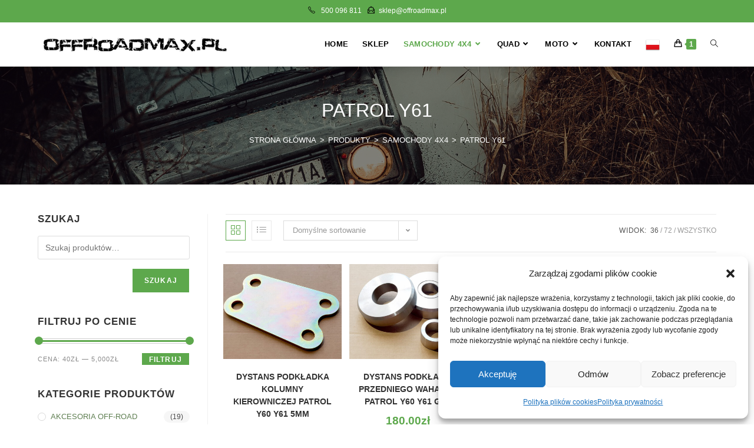

--- FILE ---
content_type: text/html; charset=UTF-8
request_url: https://offroadmax.pl/kategoria-produktu/samochody-4x4/patrol-y61/
body_size: 264698
content:
<!DOCTYPE html>
<html class="html" lang="pl-PL">
<head>
	<meta charset="UTF-8">
	<link rel="profile" href="https://gmpg.org/xfn/11">

	<meta name='robots' content='index, follow, max-image-preview:large, max-snippet:-1, max-video-preview:-1' />
<meta name="viewport" content="width=device-width, initial-scale=1"><!-- Znacznik Google (gtag.js) tryb zgody dataLayer dodany przez Site Kit -->
<script id="google_gtagjs-js-consent-mode-data-layer">
window.dataLayer = window.dataLayer || [];function gtag(){dataLayer.push(arguments);}
gtag('consent', 'default', {"ad_personalization":"denied","ad_storage":"denied","ad_user_data":"denied","analytics_storage":"denied","functionality_storage":"denied","security_storage":"denied","personalization_storage":"denied","region":["AT","BE","BG","CH","CY","CZ","DE","DK","EE","ES","FI","FR","GB","GR","HR","HU","IE","IS","IT","LI","LT","LU","LV","MT","NL","NO","PL","PT","RO","SE","SI","SK"],"wait_for_update":500});
window._googlesitekitConsentCategoryMap = {"statistics":["analytics_storage"],"marketing":["ad_storage","ad_user_data","ad_personalization"],"functional":["functionality_storage","security_storage"],"preferences":["personalization_storage"]};
window._googlesitekitConsents = {"ad_personalization":"denied","ad_storage":"denied","ad_user_data":"denied","analytics_storage":"denied","functionality_storage":"denied","security_storage":"denied","personalization_storage":"denied","region":["AT","BE","BG","CH","CY","CZ","DE","DK","EE","ES","FI","FR","GB","GR","HR","HU","IE","IS","IT","LI","LT","LU","LV","MT","NL","NO","PL","PT","RO","SE","SI","SK"],"wait_for_update":500};
</script>
<!-- DataLayer trybu zgody na koniec znacznika Google (gtag.js) dodany przez Site Kit -->

	<!-- This site is optimized with the Yoast SEO plugin v26.8 - https://yoast.com/product/yoast-seo-wordpress/ -->
	<title>Archiwa PATROL Y61 - OffRoadMax</title>
	<link rel="canonical" href="https://offroadmax.pl/kategoria-produktu/samochody-4x4/patrol-y61/" />
	<meta property="og:locale" content="pl_PL" />
	<meta property="og:type" content="article" />
	<meta property="og:title" content="Archiwa PATROL Y61 - OffRoadMax" />
	<meta property="og:url" content="https://offroadmax.pl/kategoria-produktu/samochody-4x4/patrol-y61/" />
	<meta property="og:site_name" content="OffRoadMax" />
	<meta name="twitter:card" content="summary_large_image" />
	<script type="application/ld+json" class="yoast-schema-graph">{"@context":"https://schema.org","@graph":[{"@type":"CollectionPage","@id":"https://offroadmax.pl/kategoria-produktu/samochody-4x4/patrol-y61/","url":"https://offroadmax.pl/kategoria-produktu/samochody-4x4/patrol-y61/","name":"Archiwa PATROL Y61 - OffRoadMax","isPartOf":{"@id":"https://offroadmax.pl/#website"},"primaryImageOfPage":{"@id":"https://offroadmax.pl/kategoria-produktu/samochody-4x4/patrol-y61/#primaryimage"},"image":{"@id":"https://offroadmax.pl/kategoria-produktu/samochody-4x4/patrol-y61/#primaryimage"},"thumbnailUrl":"https://offroadmax.pl/wp-content/uploads/2023/07/Podkladka_kolumny_02.jpg","breadcrumb":{"@id":"https://offroadmax.pl/kategoria-produktu/samochody-4x4/patrol-y61/#breadcrumb"},"inLanguage":"pl-PL"},{"@type":"ImageObject","inLanguage":"pl-PL","@id":"https://offroadmax.pl/kategoria-produktu/samochody-4x4/patrol-y61/#primaryimage","url":"https://offroadmax.pl/wp-content/uploads/2023/07/Podkladka_kolumny_02.jpg","contentUrl":"https://offroadmax.pl/wp-content/uploads/2023/07/Podkladka_kolumny_02.jpg","width":1162,"height":818},{"@type":"BreadcrumbList","@id":"https://offroadmax.pl/kategoria-produktu/samochody-4x4/patrol-y61/#breadcrumb","itemListElement":[{"@type":"ListItem","position":1,"name":"Home","item":"https://offroadmax.pl/"},{"@type":"ListItem","position":2,"name":"SAMOCHODY 4X4","item":"https://offroadmax.pl/kategoria-produktu/samochody-4x4/"},{"@type":"ListItem","position":3,"name":"PATROL Y61"}]},{"@type":"WebSite","@id":"https://offroadmax.pl/#website","url":"https://offroadmax.pl/","name":"OffRoadMax","description":"Akcesoria off road, części off road, sprzęt offroadowy","publisher":{"@id":"https://offroadmax.pl/#organization"},"potentialAction":[{"@type":"SearchAction","target":{"@type":"EntryPoint","urlTemplate":"https://offroadmax.pl/?s={search_term_string}"},"query-input":{"@type":"PropertyValueSpecification","valueRequired":true,"valueName":"search_term_string"}}],"inLanguage":"pl-PL"},{"@type":"Organization","@id":"https://offroadmax.pl/#organization","name":"Motoproject Arkadiusz Orzeł","url":"https://offroadmax.pl/","logo":{"@type":"ImageObject","inLanguage":"pl-PL","@id":"https://offroadmax.pl/#/schema/logo/image/","url":"https://offroadmax.pl/wp-content/uploads/2022/01/logo_head.png","contentUrl":"https://offroadmax.pl/wp-content/uploads/2022/01/logo_head.png","width":400,"height":49,"caption":"Motoproject Arkadiusz Orzeł"},"image":{"@id":"https://offroadmax.pl/#/schema/logo/image/"},"sameAs":["https://pl-pl.facebook.com/offroadmax.pl/"]}]}</script>
	<!-- / Yoast SEO plugin. -->


<link rel='dns-prefetch' href='//www.googletagmanager.com' />
<link rel="alternate" type="application/rss+xml" title="OffRoadMax &raquo; Kanał z wpisami" href="https://offroadmax.pl/feed/" />
<link rel="alternate" type="application/rss+xml" title="OffRoadMax &raquo; Kanał z komentarzami" href="https://offroadmax.pl/comments/feed/" />
<link rel="alternate" type="application/rss+xml" title="Kanał OffRoadMax &raquo; PATROL Y61 Kategoria" href="https://offroadmax.pl/kategoria-produktu/samochody-4x4/patrol-y61/feed/" />
<style id='wp-img-auto-sizes-contain-inline-css'>
img:is([sizes=auto i],[sizes^="auto," i]){contain-intrinsic-size:3000px 1500px}
/*# sourceURL=wp-img-auto-sizes-contain-inline-css */
</style>
<link rel='stylesheet' id='hfe-widgets-style-css' href='https://offroadmax.pl/wp-content/plugins/header-footer-elementor/inc/widgets-css/frontend.css?ver=2.8.1' media='all' />
<link rel='stylesheet' id='hfe-woo-product-grid-css' href='https://offroadmax.pl/wp-content/plugins/header-footer-elementor/inc/widgets-css/woo-products.css?ver=2.8.1' media='all' />
<link rel='stylesheet' id='wp-block-library-css' href='https://offroadmax.pl/wp-includes/css/dist/block-library/style.min.css?ver=e2e0df5f272eef9e5c881e81deaa8e4e' media='all' />
<style id='wp-block-library-theme-inline-css'>
.wp-block-audio :where(figcaption){color:#555;font-size:13px;text-align:center}.is-dark-theme .wp-block-audio :where(figcaption){color:#ffffffa6}.wp-block-audio{margin:0 0 1em}.wp-block-code{border:1px solid #ccc;border-radius:4px;font-family:Menlo,Consolas,monaco,monospace;padding:.8em 1em}.wp-block-embed :where(figcaption){color:#555;font-size:13px;text-align:center}.is-dark-theme .wp-block-embed :where(figcaption){color:#ffffffa6}.wp-block-embed{margin:0 0 1em}.blocks-gallery-caption{color:#555;font-size:13px;text-align:center}.is-dark-theme .blocks-gallery-caption{color:#ffffffa6}:root :where(.wp-block-image figcaption){color:#555;font-size:13px;text-align:center}.is-dark-theme :root :where(.wp-block-image figcaption){color:#ffffffa6}.wp-block-image{margin:0 0 1em}.wp-block-pullquote{border-bottom:4px solid;border-top:4px solid;color:currentColor;margin-bottom:1.75em}.wp-block-pullquote :where(cite),.wp-block-pullquote :where(footer),.wp-block-pullquote__citation{color:currentColor;font-size:.8125em;font-style:normal;text-transform:uppercase}.wp-block-quote{border-left:.25em solid;margin:0 0 1.75em;padding-left:1em}.wp-block-quote cite,.wp-block-quote footer{color:currentColor;font-size:.8125em;font-style:normal;position:relative}.wp-block-quote:where(.has-text-align-right){border-left:none;border-right:.25em solid;padding-left:0;padding-right:1em}.wp-block-quote:where(.has-text-align-center){border:none;padding-left:0}.wp-block-quote.is-large,.wp-block-quote.is-style-large,.wp-block-quote:where(.is-style-plain){border:none}.wp-block-search .wp-block-search__label{font-weight:700}.wp-block-search__button{border:1px solid #ccc;padding:.375em .625em}:where(.wp-block-group.has-background){padding:1.25em 2.375em}.wp-block-separator.has-css-opacity{opacity:.4}.wp-block-separator{border:none;border-bottom:2px solid;margin-left:auto;margin-right:auto}.wp-block-separator.has-alpha-channel-opacity{opacity:1}.wp-block-separator:not(.is-style-wide):not(.is-style-dots){width:100px}.wp-block-separator.has-background:not(.is-style-dots){border-bottom:none;height:1px}.wp-block-separator.has-background:not(.is-style-wide):not(.is-style-dots){height:2px}.wp-block-table{margin:0 0 1em}.wp-block-table td,.wp-block-table th{word-break:normal}.wp-block-table :where(figcaption){color:#555;font-size:13px;text-align:center}.is-dark-theme .wp-block-table :where(figcaption){color:#ffffffa6}.wp-block-video :where(figcaption){color:#555;font-size:13px;text-align:center}.is-dark-theme .wp-block-video :where(figcaption){color:#ffffffa6}.wp-block-video{margin:0 0 1em}:root :where(.wp-block-template-part.has-background){margin-bottom:0;margin-top:0;padding:1.25em 2.375em}
/*# sourceURL=/wp-includes/css/dist/block-library/theme.min.css */
</style>
<style id='classic-theme-styles-inline-css'>
/*! This file is auto-generated */
.wp-block-button__link{color:#fff;background-color:#32373c;border-radius:9999px;box-shadow:none;text-decoration:none;padding:calc(.667em + 2px) calc(1.333em + 2px);font-size:1.125em}.wp-block-file__button{background:#32373c;color:#fff;text-decoration:none}
/*# sourceURL=/wp-includes/css/classic-themes.min.css */
</style>
<style id='global-styles-inline-css'>
:root{--wp--preset--aspect-ratio--square: 1;--wp--preset--aspect-ratio--4-3: 4/3;--wp--preset--aspect-ratio--3-4: 3/4;--wp--preset--aspect-ratio--3-2: 3/2;--wp--preset--aspect-ratio--2-3: 2/3;--wp--preset--aspect-ratio--16-9: 16/9;--wp--preset--aspect-ratio--9-16: 9/16;--wp--preset--color--black: #000000;--wp--preset--color--cyan-bluish-gray: #abb8c3;--wp--preset--color--white: #ffffff;--wp--preset--color--pale-pink: #f78da7;--wp--preset--color--vivid-red: #cf2e2e;--wp--preset--color--luminous-vivid-orange: #ff6900;--wp--preset--color--luminous-vivid-amber: #fcb900;--wp--preset--color--light-green-cyan: #7bdcb5;--wp--preset--color--vivid-green-cyan: #00d084;--wp--preset--color--pale-cyan-blue: #8ed1fc;--wp--preset--color--vivid-cyan-blue: #0693e3;--wp--preset--color--vivid-purple: #9b51e0;--wp--preset--gradient--vivid-cyan-blue-to-vivid-purple: linear-gradient(135deg,rgb(6,147,227) 0%,rgb(155,81,224) 100%);--wp--preset--gradient--light-green-cyan-to-vivid-green-cyan: linear-gradient(135deg,rgb(122,220,180) 0%,rgb(0,208,130) 100%);--wp--preset--gradient--luminous-vivid-amber-to-luminous-vivid-orange: linear-gradient(135deg,rgb(252,185,0) 0%,rgb(255,105,0) 100%);--wp--preset--gradient--luminous-vivid-orange-to-vivid-red: linear-gradient(135deg,rgb(255,105,0) 0%,rgb(207,46,46) 100%);--wp--preset--gradient--very-light-gray-to-cyan-bluish-gray: linear-gradient(135deg,rgb(238,238,238) 0%,rgb(169,184,195) 100%);--wp--preset--gradient--cool-to-warm-spectrum: linear-gradient(135deg,rgb(74,234,220) 0%,rgb(151,120,209) 20%,rgb(207,42,186) 40%,rgb(238,44,130) 60%,rgb(251,105,98) 80%,rgb(254,248,76) 100%);--wp--preset--gradient--blush-light-purple: linear-gradient(135deg,rgb(255,206,236) 0%,rgb(152,150,240) 100%);--wp--preset--gradient--blush-bordeaux: linear-gradient(135deg,rgb(254,205,165) 0%,rgb(254,45,45) 50%,rgb(107,0,62) 100%);--wp--preset--gradient--luminous-dusk: linear-gradient(135deg,rgb(255,203,112) 0%,rgb(199,81,192) 50%,rgb(65,88,208) 100%);--wp--preset--gradient--pale-ocean: linear-gradient(135deg,rgb(255,245,203) 0%,rgb(182,227,212) 50%,rgb(51,167,181) 100%);--wp--preset--gradient--electric-grass: linear-gradient(135deg,rgb(202,248,128) 0%,rgb(113,206,126) 100%);--wp--preset--gradient--midnight: linear-gradient(135deg,rgb(2,3,129) 0%,rgb(40,116,252) 100%);--wp--preset--font-size--small: 13px;--wp--preset--font-size--medium: 20px;--wp--preset--font-size--large: 36px;--wp--preset--font-size--x-large: 42px;--wp--preset--spacing--20: 0.44rem;--wp--preset--spacing--30: 0.67rem;--wp--preset--spacing--40: 1rem;--wp--preset--spacing--50: 1.5rem;--wp--preset--spacing--60: 2.25rem;--wp--preset--spacing--70: 3.38rem;--wp--preset--spacing--80: 5.06rem;--wp--preset--shadow--natural: 6px 6px 9px rgba(0, 0, 0, 0.2);--wp--preset--shadow--deep: 12px 12px 50px rgba(0, 0, 0, 0.4);--wp--preset--shadow--sharp: 6px 6px 0px rgba(0, 0, 0, 0.2);--wp--preset--shadow--outlined: 6px 6px 0px -3px rgb(255, 255, 255), 6px 6px rgb(0, 0, 0);--wp--preset--shadow--crisp: 6px 6px 0px rgb(0, 0, 0);}:where(.is-layout-flex){gap: 0.5em;}:where(.is-layout-grid){gap: 0.5em;}body .is-layout-flex{display: flex;}.is-layout-flex{flex-wrap: wrap;align-items: center;}.is-layout-flex > :is(*, div){margin: 0;}body .is-layout-grid{display: grid;}.is-layout-grid > :is(*, div){margin: 0;}:where(.wp-block-columns.is-layout-flex){gap: 2em;}:where(.wp-block-columns.is-layout-grid){gap: 2em;}:where(.wp-block-post-template.is-layout-flex){gap: 1.25em;}:where(.wp-block-post-template.is-layout-grid){gap: 1.25em;}.has-black-color{color: var(--wp--preset--color--black) !important;}.has-cyan-bluish-gray-color{color: var(--wp--preset--color--cyan-bluish-gray) !important;}.has-white-color{color: var(--wp--preset--color--white) !important;}.has-pale-pink-color{color: var(--wp--preset--color--pale-pink) !important;}.has-vivid-red-color{color: var(--wp--preset--color--vivid-red) !important;}.has-luminous-vivid-orange-color{color: var(--wp--preset--color--luminous-vivid-orange) !important;}.has-luminous-vivid-amber-color{color: var(--wp--preset--color--luminous-vivid-amber) !important;}.has-light-green-cyan-color{color: var(--wp--preset--color--light-green-cyan) !important;}.has-vivid-green-cyan-color{color: var(--wp--preset--color--vivid-green-cyan) !important;}.has-pale-cyan-blue-color{color: var(--wp--preset--color--pale-cyan-blue) !important;}.has-vivid-cyan-blue-color{color: var(--wp--preset--color--vivid-cyan-blue) !important;}.has-vivid-purple-color{color: var(--wp--preset--color--vivid-purple) !important;}.has-black-background-color{background-color: var(--wp--preset--color--black) !important;}.has-cyan-bluish-gray-background-color{background-color: var(--wp--preset--color--cyan-bluish-gray) !important;}.has-white-background-color{background-color: var(--wp--preset--color--white) !important;}.has-pale-pink-background-color{background-color: var(--wp--preset--color--pale-pink) !important;}.has-vivid-red-background-color{background-color: var(--wp--preset--color--vivid-red) !important;}.has-luminous-vivid-orange-background-color{background-color: var(--wp--preset--color--luminous-vivid-orange) !important;}.has-luminous-vivid-amber-background-color{background-color: var(--wp--preset--color--luminous-vivid-amber) !important;}.has-light-green-cyan-background-color{background-color: var(--wp--preset--color--light-green-cyan) !important;}.has-vivid-green-cyan-background-color{background-color: var(--wp--preset--color--vivid-green-cyan) !important;}.has-pale-cyan-blue-background-color{background-color: var(--wp--preset--color--pale-cyan-blue) !important;}.has-vivid-cyan-blue-background-color{background-color: var(--wp--preset--color--vivid-cyan-blue) !important;}.has-vivid-purple-background-color{background-color: var(--wp--preset--color--vivid-purple) !important;}.has-black-border-color{border-color: var(--wp--preset--color--black) !important;}.has-cyan-bluish-gray-border-color{border-color: var(--wp--preset--color--cyan-bluish-gray) !important;}.has-white-border-color{border-color: var(--wp--preset--color--white) !important;}.has-pale-pink-border-color{border-color: var(--wp--preset--color--pale-pink) !important;}.has-vivid-red-border-color{border-color: var(--wp--preset--color--vivid-red) !important;}.has-luminous-vivid-orange-border-color{border-color: var(--wp--preset--color--luminous-vivid-orange) !important;}.has-luminous-vivid-amber-border-color{border-color: var(--wp--preset--color--luminous-vivid-amber) !important;}.has-light-green-cyan-border-color{border-color: var(--wp--preset--color--light-green-cyan) !important;}.has-vivid-green-cyan-border-color{border-color: var(--wp--preset--color--vivid-green-cyan) !important;}.has-pale-cyan-blue-border-color{border-color: var(--wp--preset--color--pale-cyan-blue) !important;}.has-vivid-cyan-blue-border-color{border-color: var(--wp--preset--color--vivid-cyan-blue) !important;}.has-vivid-purple-border-color{border-color: var(--wp--preset--color--vivid-purple) !important;}.has-vivid-cyan-blue-to-vivid-purple-gradient-background{background: var(--wp--preset--gradient--vivid-cyan-blue-to-vivid-purple) !important;}.has-light-green-cyan-to-vivid-green-cyan-gradient-background{background: var(--wp--preset--gradient--light-green-cyan-to-vivid-green-cyan) !important;}.has-luminous-vivid-amber-to-luminous-vivid-orange-gradient-background{background: var(--wp--preset--gradient--luminous-vivid-amber-to-luminous-vivid-orange) !important;}.has-luminous-vivid-orange-to-vivid-red-gradient-background{background: var(--wp--preset--gradient--luminous-vivid-orange-to-vivid-red) !important;}.has-very-light-gray-to-cyan-bluish-gray-gradient-background{background: var(--wp--preset--gradient--very-light-gray-to-cyan-bluish-gray) !important;}.has-cool-to-warm-spectrum-gradient-background{background: var(--wp--preset--gradient--cool-to-warm-spectrum) !important;}.has-blush-light-purple-gradient-background{background: var(--wp--preset--gradient--blush-light-purple) !important;}.has-blush-bordeaux-gradient-background{background: var(--wp--preset--gradient--blush-bordeaux) !important;}.has-luminous-dusk-gradient-background{background: var(--wp--preset--gradient--luminous-dusk) !important;}.has-pale-ocean-gradient-background{background: var(--wp--preset--gradient--pale-ocean) !important;}.has-electric-grass-gradient-background{background: var(--wp--preset--gradient--electric-grass) !important;}.has-midnight-gradient-background{background: var(--wp--preset--gradient--midnight) !important;}.has-small-font-size{font-size: var(--wp--preset--font-size--small) !important;}.has-medium-font-size{font-size: var(--wp--preset--font-size--medium) !important;}.has-large-font-size{font-size: var(--wp--preset--font-size--large) !important;}.has-x-large-font-size{font-size: var(--wp--preset--font-size--x-large) !important;}
:where(.wp-block-post-template.is-layout-flex){gap: 1.25em;}:where(.wp-block-post-template.is-layout-grid){gap: 1.25em;}
:where(.wp-block-term-template.is-layout-flex){gap: 1.25em;}:where(.wp-block-term-template.is-layout-grid){gap: 1.25em;}
:where(.wp-block-columns.is-layout-flex){gap: 2em;}:where(.wp-block-columns.is-layout-grid){gap: 2em;}
:root :where(.wp-block-pullquote){font-size: 1.5em;line-height: 1.6;}
/*# sourceURL=global-styles-inline-css */
</style>
<link rel='stylesheet' id='contact-form-7-css' href='https://offroadmax.pl/wp-content/plugins/contact-form-7/includes/css/styles.css?ver=6.1.4' media='all' />
<link rel='stylesheet' id='wpa-css-css' href='https://offroadmax.pl/wp-content/plugins/honeypot/includes/css/wpa.css?ver=2.3.04' media='all' />
<link rel='stylesheet' id='pay_by_paynow_pl_styles-css' href='https://offroadmax.pl/wp-content/plugins/pay-by-paynow-pl/assets/css/front.css?ver=2.5.10' media='all' />
<link rel='stylesheet' id='simple-google-adsense-styles-css' href='https://offroadmax.pl/wp-content/plugins/simple-google-adsense/assets/css/adsense.css?ver=1.2.0' media='all' />
<style id='woocommerce-inline-inline-css'>
.woocommerce form .form-row .required { visibility: visible; }
/*# sourceURL=woocommerce-inline-inline-css */
</style>
<link rel='stylesheet' id='cmplz-general-css' href='https://offroadmax.pl/wp-content/plugins/complianz-gdpr/assets/css/cookieblocker.min.css?ver=1765997526' media='all' />
<link rel='stylesheet' id='hfe-style-css' href='https://offroadmax.pl/wp-content/plugins/header-footer-elementor/assets/css/header-footer-elementor.css?ver=2.8.1' media='all' />
<link rel='stylesheet' id='elementor-icons-css' href='https://offroadmax.pl/wp-content/plugins/elementor/assets/lib/eicons/css/elementor-icons.min.css?ver=5.46.0' media='all' />
<link rel='stylesheet' id='elementor-frontend-css' href='https://offroadmax.pl/wp-content/plugins/elementor/assets/css/frontend.min.css?ver=3.34.2' media='all' />
<link rel='stylesheet' id='elementor-post-383-css' href='https://offroadmax.pl/wp-content/uploads/elementor/css/post-383.css?ver=1769064850' media='all' />
<link rel='stylesheet' id='elementor-post-496-css' href='https://offroadmax.pl/wp-content/uploads/elementor/css/post-496.css?ver=1769064850' media='all' />
<link rel='stylesheet' id='dashicons-css' href='https://offroadmax.pl/wp-includes/css/dashicons.min.css?ver=e2e0df5f272eef9e5c881e81deaa8e4e' media='all' />
<link rel='stylesheet' id='cfvsw_swatches_product-css' href='https://offroadmax.pl/wp-content/plugins/variation-swatches-woo/assets/css/swatches.css?ver=1.0.13' media='all' />
<style id='cfvsw_swatches_product-inline-css'>
.cfvsw-tooltip{background:#000000;color:#ffffff;} .cfvsw-tooltip:before{background:#000000;}:root {--cfvsw-swatches-font-size: 12px;--cfvsw-swatches-border-color: #000000;--cfvsw-swatches-border-color-hover: #00000080;--cfvsw-swatches-border-width: 1px;--cfvsw-swatches-tooltip-font-size: 12px;}
/*# sourceURL=cfvsw_swatches_product-inline-css */
</style>
<link rel='stylesheet' id='dgwt-wcas-style-css' href='https://offroadmax.pl/wp-content/plugins/ajax-search-for-woocommerce/assets/css/style.min.css?ver=1.32.2' media='all' />
<link rel='stylesheet' id='oceanwp-woo-mini-cart-css' href='https://offroadmax.pl/wp-content/themes/oceanwp/assets/css/woo/woo-mini-cart.min.css?ver=e2e0df5f272eef9e5c881e81deaa8e4e' media='all' />
<link rel='stylesheet' id='font-awesome-css' href='https://offroadmax.pl/wp-content/themes/oceanwp/assets/fonts/fontawesome/css/all.min.css?ver=6.7.2' media='all' />
<link rel='stylesheet' id='simple-line-icons-css' href='https://offroadmax.pl/wp-content/themes/oceanwp/assets/css/third/simple-line-icons.min.css?ver=2.4.0' media='all' />
<link rel='stylesheet' id='oceanwp-style-css' href='https://offroadmax.pl/wp-content/themes/oceanwp/assets/css/style.min.css?ver=4.1.4' media='all' />
<link rel='stylesheet' id='hfe-elementor-icons-css' href='https://offroadmax.pl/wp-content/plugins/elementor/assets/lib/eicons/css/elementor-icons.min.css?ver=5.34.0' media='all' />
<link rel='stylesheet' id='hfe-icons-list-css' href='https://offroadmax.pl/wp-content/plugins/elementor/assets/css/widget-icon-list.min.css?ver=3.24.3' media='all' />
<link rel='stylesheet' id='hfe-social-icons-css' href='https://offroadmax.pl/wp-content/plugins/elementor/assets/css/widget-social-icons.min.css?ver=3.24.0' media='all' />
<link rel='stylesheet' id='hfe-social-share-icons-brands-css' href='https://offroadmax.pl/wp-content/plugins/elementor/assets/lib/font-awesome/css/brands.css?ver=5.15.3' media='all' />
<link rel='stylesheet' id='hfe-social-share-icons-fontawesome-css' href='https://offroadmax.pl/wp-content/plugins/elementor/assets/lib/font-awesome/css/fontawesome.css?ver=5.15.3' media='all' />
<link rel='stylesheet' id='hfe-nav-menu-icons-css' href='https://offroadmax.pl/wp-content/plugins/elementor/assets/lib/font-awesome/css/solid.css?ver=5.15.3' media='all' />
<link rel='stylesheet' id='oceanwp-woocommerce-css' href='https://offroadmax.pl/wp-content/themes/oceanwp/assets/css/woo/woocommerce.min.css?ver=e2e0df5f272eef9e5c881e81deaa8e4e' media='all' />
<link rel='stylesheet' id='oceanwp-woo-star-font-css' href='https://offroadmax.pl/wp-content/themes/oceanwp/assets/css/woo/woo-star-font.min.css?ver=e2e0df5f272eef9e5c881e81deaa8e4e' media='all' />
<link rel='stylesheet' id='oceanwp-woo-hover-style-css' href='https://offroadmax.pl/wp-content/themes/oceanwp/assets/css/woo/hover-style.min.css?ver=e2e0df5f272eef9e5c881e81deaa8e4e' media='all' />
<link rel='stylesheet' id='oe-widgets-style-css' href='https://offroadmax.pl/wp-content/plugins/ocean-extra/assets/css/widgets.css?ver=e2e0df5f272eef9e5c881e81deaa8e4e' media='all' />
<link rel='stylesheet' id='ops-product-share-style-css' href='https://offroadmax.pl/wp-content/plugins/ocean-product-sharing/assets/css/style.min.css?ver=e2e0df5f272eef9e5c881e81deaa8e4e' media='all' />
<link rel='stylesheet' id='oss-social-share-style-css' href='https://offroadmax.pl/wp-content/plugins/ocean-social-sharing/assets/css/style.min.css?ver=e2e0df5f272eef9e5c881e81deaa8e4e' media='all' />
<link rel='stylesheet' id='elementor-gf-local-roboto-css' href='https://offroadmax.pl/wp-content/uploads/elementor/google-fonts/css/roboto.css?ver=1742237619' media='all' />
<link rel='stylesheet' id='elementor-gf-local-robotoslab-css' href='https://offroadmax.pl/wp-content/uploads/elementor/google-fonts/css/robotoslab.css?ver=1742237623' media='all' />
<link rel='stylesheet' id='elementor-gf-local-abeezee-css' href='https://offroadmax.pl/wp-content/uploads/elementor/google-fonts/css/abeezee.css?ver=1742237631' media='all' />
<link rel='stylesheet' id='elementor-icons-shared-0-css' href='https://offroadmax.pl/wp-content/plugins/elementor/assets/lib/font-awesome/css/fontawesome.min.css?ver=5.15.3' media='all' />
<link rel='stylesheet' id='elementor-icons-fa-brands-css' href='https://offroadmax.pl/wp-content/plugins/elementor/assets/lib/font-awesome/css/brands.min.css?ver=5.15.3' media='all' />
<link rel='stylesheet' id='elementor-icons-fa-regular-css' href='https://offroadmax.pl/wp-content/plugins/elementor/assets/lib/font-awesome/css/regular.min.css?ver=5.15.3' media='all' />
<link rel='stylesheet' id='elementor-icons-fa-solid-css' href='https://offroadmax.pl/wp-content/plugins/elementor/assets/lib/font-awesome/css/solid.min.css?ver=5.15.3' media='all' />
<script type="text/template" id="tmpl-variation-template">
	<div class="woocommerce-variation-description">{{{ data.variation.variation_description }}}</div>
	<div class="woocommerce-variation-price">{{{ data.variation.price_html }}}</div>
	<div class="woocommerce-variation-availability">{{{ data.variation.availability_html }}}</div>
</script>
<script type="text/template" id="tmpl-unavailable-variation-template">
	<p role="alert">Przepraszamy, ten produkt jest niedostępny. Prosimy wybrać inną kombinację.</p>
</script>
<script src="https://offroadmax.pl/wp-includes/js/jquery/jquery.min.js?ver=3.7.1" id="jquery-core-js"></script>
<script src="https://offroadmax.pl/wp-includes/js/jquery/jquery-migrate.min.js?ver=3.4.1" id="jquery-migrate-js"></script>
<script id="jquery-js-after">
!function($){"use strict";$(document).ready(function(){$(this).scrollTop()>100&&$(".hfe-scroll-to-top-wrap").removeClass("hfe-scroll-to-top-hide"),$(window).scroll(function(){$(this).scrollTop()<100?$(".hfe-scroll-to-top-wrap").fadeOut(300):$(".hfe-scroll-to-top-wrap").fadeIn(300)}),$(".hfe-scroll-to-top-wrap").on("click",function(){$("html, body").animate({scrollTop:0},300);return!1})})}(jQuery);
!function($){'use strict';$(document).ready(function(){var bar=$('.hfe-reading-progress-bar');if(!bar.length)return;$(window).on('scroll',function(){var s=$(window).scrollTop(),d=$(document).height()-$(window).height(),p=d? s/d*100:0;bar.css('width',p+'%')});});}(jQuery);
//# sourceURL=jquery-js-after
</script>
<script src="https://offroadmax.pl/wp-content/plugins/woocommerce/assets/js/jquery-blockui/jquery.blockUI.min.js?ver=2.7.0-wc.10.4.3" id="wc-jquery-blockui-js" data-wp-strategy="defer"></script>
<script id="wc-add-to-cart-js-extra">
var wc_add_to_cart_params = {"ajax_url":"/wp-admin/admin-ajax.php","wc_ajax_url":"/?wc-ajax=%%endpoint%%","i18n_view_cart":"Zobacz koszyk","cart_url":"https://offroadmax.pl/koszyk/","is_cart":"","cart_redirect_after_add":"no"};
//# sourceURL=wc-add-to-cart-js-extra
</script>
<script src="https://offroadmax.pl/wp-content/plugins/woocommerce/assets/js/frontend/add-to-cart.min.js?ver=10.4.3" id="wc-add-to-cart-js" defer data-wp-strategy="defer"></script>
<script src="https://offroadmax.pl/wp-content/plugins/woocommerce/assets/js/js-cookie/js.cookie.min.js?ver=2.1.4-wc.10.4.3" id="wc-js-cookie-js" data-wp-strategy="defer"></script>
<script src="https://offroadmax.pl/wp-includes/js/underscore.min.js?ver=1.13.7" id="underscore-js"></script>
<script id="wp-util-js-extra">
var _wpUtilSettings = {"ajax":{"url":"/wp-admin/admin-ajax.php"}};
//# sourceURL=wp-util-js-extra
</script>
<script src="https://offroadmax.pl/wp-includes/js/wp-util.min.js?ver=e2e0df5f272eef9e5c881e81deaa8e4e" id="wp-util-js"></script>

<!-- Fragment znacznika Google (gtag.js) dodany przez Site Kit -->
<!-- Fragment reklamy Google dodany przez Site Kit -->
<script src="https://www.googletagmanager.com/gtag/js?id=AW-16807340204" id="google_gtagjs-js" async></script>
<script id="google_gtagjs-js-after">
window.dataLayer = window.dataLayer || [];function gtag(){dataLayer.push(arguments);}
gtag("js", new Date());
gtag("set", "developer_id.dZTNiMT", true);
gtag("config", "AW-16807340204");
 window._googlesitekit = window._googlesitekit || {}; window._googlesitekit.throttledEvents = []; window._googlesitekit.gtagEvent = (name, data) => { var key = JSON.stringify( { name, data } ); if ( !! window._googlesitekit.throttledEvents[ key ] ) { return; } window._googlesitekit.throttledEvents[ key ] = true; setTimeout( () => { delete window._googlesitekit.throttledEvents[ key ]; }, 5 ); gtag( "event", name, { ...data, event_source: "site-kit" } ); }; 
//# sourceURL=google_gtagjs-js-after
</script>
<script id="wc-cart-fragments-js-extra">
var wc_cart_fragments_params = {"ajax_url":"/wp-admin/admin-ajax.php","wc_ajax_url":"/?wc-ajax=%%endpoint%%","cart_hash_key":"wc_cart_hash_814744771d6b52567183ef8303743c88","fragment_name":"wc_fragments_814744771d6b52567183ef8303743c88","request_timeout":"5000"};
//# sourceURL=wc-cart-fragments-js-extra
</script>
<script src="https://offroadmax.pl/wp-content/plugins/woocommerce/assets/js/frontend/cart-fragments.min.js?ver=10.4.3" id="wc-cart-fragments-js" defer data-wp-strategy="defer"></script>
<link rel="https://api.w.org/" href="https://offroadmax.pl/wp-json/" /><link rel="alternate" title="JSON" type="application/json" href="https://offroadmax.pl/wp-json/wp/v2/product_cat/45" /><meta name="generator" content="Site Kit by Google 1.170.0" />                <!-- auto ad code generated with AdFlow plugin v1.2.0 -->
                <script async src="//pagead2.googlesyndication.com/pagead/js/adsbygoogle.js"></script>
                <script>
                (adsbygoogle = window.adsbygoogle || []).push({
                     google_ad_client: "ca-AW-16807340204",
                     enable_page_level_ads: true
                });
                </script>      
                <!-- / AdFlow plugin -->			<style>.cmplz-hidden {
					display: none !important;
				}</style>		<style>
			.dgwt-wcas-ico-magnifier,.dgwt-wcas-ico-magnifier-handler{max-width:20px}.dgwt-wcas-search-wrapp{max-width:600px}		</style>
			<noscript><style>.woocommerce-product-gallery{ opacity: 1 !important; }</style></noscript>
	<meta name="google-site-verification" content="CCVn-J4ycy6vaFFOL1PgHcm-LkH8eW-E2HaaKzTovx8"><meta name="generator" content="Elementor 3.34.2; features: additional_custom_breakpoints; settings: css_print_method-external, google_font-enabled, font_display-auto">
			<style>
				.e-con.e-parent:nth-of-type(n+4):not(.e-lazyloaded):not(.e-no-lazyload),
				.e-con.e-parent:nth-of-type(n+4):not(.e-lazyloaded):not(.e-no-lazyload) * {
					background-image: none !important;
				}
				@media screen and (max-height: 1024px) {
					.e-con.e-parent:nth-of-type(n+3):not(.e-lazyloaded):not(.e-no-lazyload),
					.e-con.e-parent:nth-of-type(n+3):not(.e-lazyloaded):not(.e-no-lazyload) * {
						background-image: none !important;
					}
				}
				@media screen and (max-height: 640px) {
					.e-con.e-parent:nth-of-type(n+2):not(.e-lazyloaded):not(.e-no-lazyload),
					.e-con.e-parent:nth-of-type(n+2):not(.e-lazyloaded):not(.e-no-lazyload) * {
						background-image: none !important;
					}
				}
			</style>
			<link rel="icon" href="https://offroadmax.pl/wp-content/uploads/2023/02/cropped-jeep-g4719ef0f8_640-e1676646562418-32x32.png" sizes="32x32" />
<link rel="icon" href="https://offroadmax.pl/wp-content/uploads/2023/02/cropped-jeep-g4719ef0f8_640-e1676646562418-192x192.png" sizes="192x192" />
<link rel="apple-touch-icon" href="https://offroadmax.pl/wp-content/uploads/2023/02/cropped-jeep-g4719ef0f8_640-e1676646562418-180x180.png" />
<meta name="msapplication-TileImage" content="https://offroadmax.pl/wp-content/uploads/2023/02/cropped-jeep-g4719ef0f8_640-e1676646562418-270x270.png" />
		<style id="wp-custom-css">
			/* Titles margin bottom on the banner of the home page */.elementor-element.banner-margin{margin-bottom:10px}/* Footer Callout */.lingerie-callout .col{border-left:1px solid #555}.lingerie-callout .col-1{border-left:0}.lingerie-callout .callout-content{line-height:1;text-align:center}.lingerie-callout .callout-content a{display:inline-block}.lingerie-callout .icon-box-icon,.lingerie-callout .icon-box-heading{display:inline-block;vertical-align:middle}.lingerie-callout .icon-box-icon{margin-right:12px}.lingerie-callout .icon-box-icon span{font-size:22px}.lingerie-callout .icon-box-heading{font-size:16px;font-weight:400;margin:0;letter-spacing:1px;text-transform:capitalize}@media screen and (max-width:767px){.lingerie-callout .col{border-left:0 !important}.lingerie-callout .icon-box-icon{display:none}.lingerie-callout .icon-box-heading{display:block}}/* Footer */.widget-title{border:0;padding-left:0}#footer-widgets .footer-box .social-widget .style-simple li a{font-size:14px;width:26px}/* Footer Bottom */#footer-bottom{padding:0}#footer-bottom-inner{padding:20px 0}#footer-bottom #copyright{float:none;width:100%;text-align:center;padding-bottom:0}#footer-bottom #footer-bottom-menu{float:none;width:100%;text-align:center;padding-bottom:20px}#footer-bottom #footer-bottom-menu{margin-bottom:16px}#footer-bottom a,#footer-bottom #footer-bottom-menu a{font-size:16px;padding:0 10px}/* Responsive */@media screen and (max-width:1280px){#footer-widgets .footer-box{padding-left:20px}}@media screen and (max-width:959px){#footer-widgets .footer-box{padding-left:10px}}@media screen and (max-width:767px){#footer-widgets .footer-box{border-left:0;padding-left:0;padding-top:20px}}@media screen and (max-width:320px){#site-logo #site-logo-inner a img{max-width:150px}}#site-header{box-shadow:0 0 20px 0 rgb(0 0 0 / 20%)}.rating{display:none}.foo-icon{padding:0 10px}.foo-icon img:hover{border-radius:25px;box-shadow:0 0 10px 0 rgb(114 173 100 / 100%)}.page-subheading{display:none}#site-header-inner{background-color:#ffffff}.woocommerce ul.products li.product li.title h2{margin-bottom:0}#footer-widgets .footer-box{text-align:center}.variations th,.variations td{border-bottom:0}.woocommerce-variation-price .woocommerce-Price-amount{font-size:25px}.woocommerce div.product div.woocommerce-product-details__short-description p{font-size:17px}.woocommerce ul.products li.product li.category{display:none}#cmplz-document{max-width:none}#footer-bottom #copyright{color:#ffffff}a:focus{outline:0!important}.woocommerce ul.products li.product:not(.product-category) .image-wrap .added_to_cart{background-color:#5b6665}		</style>
		<!-- OceanWP CSS -->
<style type="text/css">
/* Colors */.woocommerce-MyAccount-navigation ul li a:before,.woocommerce-checkout .woocommerce-info a,.woocommerce-checkout #payment ul.payment_methods .wc_payment_method>input[type=radio]:first-child:checked+label:before,.woocommerce-checkout #payment .payment_method_paypal .about_paypal,.woocommerce ul.products li.product li.category a:hover,.woocommerce ul.products li.product .button:hover,.woocommerce ul.products li.product .product-inner .added_to_cart:hover,.product_meta .posted_in a:hover,.product_meta .tagged_as a:hover,.woocommerce div.product .woocommerce-tabs ul.tabs li a:hover,.woocommerce div.product .woocommerce-tabs ul.tabs li.active a,.woocommerce .oceanwp-grid-list a.active,.woocommerce .oceanwp-grid-list a:hover,.woocommerce .oceanwp-off-canvas-filter:hover,.widget_shopping_cart ul.cart_list li .owp-grid-wrap .owp-grid a.remove:hover,.widget_product_categories li a:hover ~ .count,.widget_layered_nav li a:hover ~ .count,.woocommerce ul.products li.product:not(.product-category) .woo-entry-buttons li a:hover,a:hover,a.light:hover,.theme-heading .text::before,.theme-heading .text::after,#top-bar-content >a:hover,#top-bar-social li.oceanwp-email a:hover,#site-navigation-wrap .dropdown-menu >li >a:hover,#site-header.medium-header #medium-searchform button:hover,.oceanwp-mobile-menu-icon a:hover,.blog-entry.post .blog-entry-header .entry-title a:hover,.blog-entry.post .blog-entry-readmore a:hover,.blog-entry.thumbnail-entry .blog-entry-category a,ul.meta li a:hover,.dropcap,.single nav.post-navigation .nav-links .title,body .related-post-title a:hover,body #wp-calendar caption,body .contact-info-widget.default i,body .contact-info-widget.big-icons i,body .custom-links-widget .oceanwp-custom-links li a:hover,body .custom-links-widget .oceanwp-custom-links li a:hover:before,body .posts-thumbnails-widget li a:hover,body .social-widget li.oceanwp-email a:hover,.comment-author .comment-meta .comment-reply-link,#respond #cancel-comment-reply-link:hover,#footer-widgets .footer-box a:hover,#footer-bottom a:hover,#footer-bottom #footer-bottom-menu a:hover,.sidr a:hover,.sidr-class-dropdown-toggle:hover,.sidr-class-menu-item-has-children.active >a,.sidr-class-menu-item-has-children.active >a >.sidr-class-dropdown-toggle,input[type=checkbox]:checked:before{color:#5da84c}.woocommerce .oceanwp-grid-list a.active .owp-icon use,.woocommerce .oceanwp-grid-list a:hover .owp-icon use,.single nav.post-navigation .nav-links .title .owp-icon use,.blog-entry.post .blog-entry-readmore a:hover .owp-icon use,body .contact-info-widget.default .owp-icon use,body .contact-info-widget.big-icons .owp-icon use{stroke:#5da84c}.woocommerce div.product div.images .open-image,.wcmenucart-details.count,.woocommerce-message a,.woocommerce-error a,.woocommerce-info a,.woocommerce .widget_price_filter .ui-slider .ui-slider-handle,.woocommerce .widget_price_filter .ui-slider .ui-slider-range,.owp-product-nav li a.owp-nav-link:hover,.woocommerce div.product.owp-tabs-layout-vertical .woocommerce-tabs ul.tabs li a:after,.woocommerce .widget_product_categories li.current-cat >a ~ .count,.woocommerce .widget_product_categories li.current-cat >a:before,.woocommerce .widget_layered_nav li.chosen a ~ .count,.woocommerce .widget_layered_nav li.chosen a:before,#owp-checkout-timeline .active .timeline-wrapper,.bag-style:hover .wcmenucart-cart-icon .wcmenucart-count,.show-cart .wcmenucart-cart-icon .wcmenucart-count,.woocommerce ul.products li.product:not(.product-category) .image-wrap .button,input[type="button"],input[type="reset"],input[type="submit"],button[type="submit"],.button,#site-navigation-wrap .dropdown-menu >li.btn >a >span,.thumbnail:hover i,.thumbnail:hover .link-post-svg-icon,.post-quote-content,.omw-modal .omw-close-modal,body .contact-info-widget.big-icons li:hover i,body .contact-info-widget.big-icons li:hover .owp-icon,body div.wpforms-container-full .wpforms-form input[type=submit],body div.wpforms-container-full .wpforms-form button[type=submit],body div.wpforms-container-full .wpforms-form .wpforms-page-button,.woocommerce-cart .wp-element-button,.woocommerce-checkout .wp-element-button,.wp-block-button__link{background-color:#5da84c}.current-shop-items-dropdown{border-top-color:#5da84c}.woocommerce div.product .woocommerce-tabs ul.tabs li.active a{border-bottom-color:#5da84c}.wcmenucart-details.count:before{border-color:#5da84c}.woocommerce ul.products li.product .button:hover{border-color:#5da84c}.woocommerce ul.products li.product .product-inner .added_to_cart:hover{border-color:#5da84c}.woocommerce div.product .woocommerce-tabs ul.tabs li.active a{border-color:#5da84c}.woocommerce .oceanwp-grid-list a.active{border-color:#5da84c}.woocommerce .oceanwp-grid-list a:hover{border-color:#5da84c}.woocommerce .oceanwp-off-canvas-filter:hover{border-color:#5da84c}.owp-product-nav li a.owp-nav-link:hover{border-color:#5da84c}.widget_shopping_cart_content .buttons .button:first-child:hover{border-color:#5da84c}.widget_shopping_cart ul.cart_list li .owp-grid-wrap .owp-grid a.remove:hover{border-color:#5da84c}.widget_product_categories li a:hover ~ .count{border-color:#5da84c}.woocommerce .widget_product_categories li.current-cat >a ~ .count{border-color:#5da84c}.woocommerce .widget_product_categories li.current-cat >a:before{border-color:#5da84c}.widget_layered_nav li a:hover ~ .count{border-color:#5da84c}.woocommerce .widget_layered_nav li.chosen a ~ .count{border-color:#5da84c}.woocommerce .widget_layered_nav li.chosen a:before{border-color:#5da84c}#owp-checkout-timeline.arrow .active .timeline-wrapper:before{border-top-color:#5da84c;border-bottom-color:#5da84c}#owp-checkout-timeline.arrow .active .timeline-wrapper:after{border-left-color:#5da84c;border-right-color:#5da84c}.bag-style:hover .wcmenucart-cart-icon .wcmenucart-count{border-color:#5da84c}.bag-style:hover .wcmenucart-cart-icon .wcmenucart-count:after{border-color:#5da84c}.show-cart .wcmenucart-cart-icon .wcmenucart-count{border-color:#5da84c}.show-cart .wcmenucart-cart-icon .wcmenucart-count:after{border-color:#5da84c}.woocommerce ul.products li.product:not(.product-category) .woo-product-gallery .active a{border-color:#5da84c}.woocommerce ul.products li.product:not(.product-category) .woo-product-gallery a:hover{border-color:#5da84c}.widget-title{border-color:#5da84c}blockquote{border-color:#5da84c}.wp-block-quote{border-color:#5da84c}#searchform-dropdown{border-color:#5da84c}.dropdown-menu .sub-menu{border-color:#5da84c}.blog-entry.large-entry .blog-entry-readmore a:hover{border-color:#5da84c}.oceanwp-newsletter-form-wrap input[type="email"]:focus{border-color:#5da84c}.social-widget li.oceanwp-email a:hover{border-color:#5da84c}#respond #cancel-comment-reply-link:hover{border-color:#5da84c}body .contact-info-widget.big-icons li:hover i{border-color:#5da84c}body .contact-info-widget.big-icons li:hover .owp-icon{border-color:#5da84c}#footer-widgets .oceanwp-newsletter-form-wrap input[type="email"]:focus{border-color:#5da84c}.woocommerce div.product div.images .open-image:hover,.woocommerce-error a:hover,.woocommerce-info a:hover,.woocommerce-message a:hover,.woocommerce-message a:focus,.woocommerce .button:focus,.woocommerce ul.products li.product:not(.product-category) .image-wrap .button:hover,input[type="button"]:hover,input[type="reset"]:hover,input[type="submit"]:hover,button[type="submit"]:hover,input[type="button"]:focus,input[type="reset"]:focus,input[type="submit"]:focus,button[type="submit"]:focus,.button:hover,.button:focus,#site-navigation-wrap .dropdown-menu >li.btn >a:hover >span,.post-quote-author,.omw-modal .omw-close-modal:hover,body div.wpforms-container-full .wpforms-form input[type=submit]:hover,body div.wpforms-container-full .wpforms-form button[type=submit]:hover,body div.wpforms-container-full .wpforms-form .wpforms-page-button:hover,.woocommerce-cart .wp-element-button:hover,.woocommerce-checkout .wp-element-button:hover,.wp-block-button__link:hover{background-color:#5b6665}a{color:#5f7f52}a .owp-icon use{stroke:#5f7f52}a:hover{color:#78a86d}a:hover .owp-icon use{stroke:#78a86d}body .theme-button,body input[type="submit"],body button[type="submit"],body button,body .button,body div.wpforms-container-full .wpforms-form input[type=submit],body div.wpforms-container-full .wpforms-form button[type=submit],body div.wpforms-container-full .wpforms-form .wpforms-page-button,.woocommerce-cart .wp-element-button,.woocommerce-checkout .wp-element-button,.wp-block-button__link{border-color:#ffffff}body .theme-button:hover,body input[type="submit"]:hover,body button[type="submit"]:hover,body button:hover,body .button:hover,body div.wpforms-container-full .wpforms-form input[type=submit]:hover,body div.wpforms-container-full .wpforms-form input[type=submit]:active,body div.wpforms-container-full .wpforms-form button[type=submit]:hover,body div.wpforms-container-full .wpforms-form button[type=submit]:active,body div.wpforms-container-full .wpforms-form .wpforms-page-button:hover,body div.wpforms-container-full .wpforms-form .wpforms-page-button:active,.woocommerce-cart .wp-element-button:hover,.woocommerce-checkout .wp-element-button:hover,.wp-block-button__link:hover{border-color:#ffffff}/* OceanWP Style Settings CSS */.container{width:1400px}@media only screen and (min-width:960px){.content-area,.content-left-sidebar .content-area{width:75%}}@media only screen and (min-width:960px){.widget-area,.content-left-sidebar .widget-area{width:25%}}.theme-button,input[type="submit"],button[type="submit"],button,.button,body div.wpforms-container-full .wpforms-form input[type=submit],body div.wpforms-container-full .wpforms-form button[type=submit],body div.wpforms-container-full .wpforms-form .wpforms-page-button{border-style:solid}.theme-button,input[type="submit"],button[type="submit"],button,.button,body div.wpforms-container-full .wpforms-form input[type=submit],body div.wpforms-container-full .wpforms-form button[type=submit],body div.wpforms-container-full .wpforms-form .wpforms-page-button{border-width:1px}form input[type="text"],form input[type="password"],form input[type="email"],form input[type="url"],form input[type="date"],form input[type="month"],form input[type="time"],form input[type="datetime"],form input[type="datetime-local"],form input[type="week"],form input[type="number"],form input[type="search"],form input[type="tel"],form input[type="color"],form select,form textarea,.woocommerce .woocommerce-checkout .select2-container--default .select2-selection--single{border-style:solid}body div.wpforms-container-full .wpforms-form input[type=date],body div.wpforms-container-full .wpforms-form input[type=datetime],body div.wpforms-container-full .wpforms-form input[type=datetime-local],body div.wpforms-container-full .wpforms-form input[type=email],body div.wpforms-container-full .wpforms-form input[type=month],body div.wpforms-container-full .wpforms-form input[type=number],body div.wpforms-container-full .wpforms-form input[type=password],body div.wpforms-container-full .wpforms-form input[type=range],body div.wpforms-container-full .wpforms-form input[type=search],body div.wpforms-container-full .wpforms-form input[type=tel],body div.wpforms-container-full .wpforms-form input[type=text],body div.wpforms-container-full .wpforms-form input[type=time],body div.wpforms-container-full .wpforms-form input[type=url],body div.wpforms-container-full .wpforms-form input[type=week],body div.wpforms-container-full .wpforms-form select,body div.wpforms-container-full .wpforms-form textarea{border-style:solid}form input[type="text"],form input[type="password"],form input[type="email"],form input[type="url"],form input[type="date"],form input[type="month"],form input[type="time"],form input[type="datetime"],form input[type="datetime-local"],form input[type="week"],form input[type="number"],form input[type="search"],form input[type="tel"],form input[type="color"],form select,form textarea{border-radius:3px}body div.wpforms-container-full .wpforms-form input[type=date],body div.wpforms-container-full .wpforms-form input[type=datetime],body div.wpforms-container-full .wpforms-form input[type=datetime-local],body div.wpforms-container-full .wpforms-form input[type=email],body div.wpforms-container-full .wpforms-form input[type=month],body div.wpforms-container-full .wpforms-form input[type=number],body div.wpforms-container-full .wpforms-form input[type=password],body div.wpforms-container-full .wpforms-form input[type=range],body div.wpforms-container-full .wpforms-form input[type=search],body div.wpforms-container-full .wpforms-form input[type=tel],body div.wpforms-container-full .wpforms-form input[type=text],body div.wpforms-container-full .wpforms-form input[type=time],body div.wpforms-container-full .wpforms-form input[type=url],body div.wpforms-container-full .wpforms-form input[type=week],body div.wpforms-container-full .wpforms-form select,body div.wpforms-container-full .wpforms-form textarea{border-radius:3px}#scroll-top{bottom:70px}/* Header */#site-header.has-header-media .overlay-header-media{background-color:rgba(0,0,0,0.5)}#site-logo #site-logo-inner a img,#site-header.center-header #site-navigation-wrap .middle-site-logo a img{max-width:330px}@media (max-width:768px){#site-logo #site-logo-inner a img,#site-header.center-header #site-navigation-wrap .middle-site-logo a img{max-width:218px}}@media (max-width:480px){#site-logo #site-logo-inner a img,#site-header.center-header #site-navigation-wrap .middle-site-logo a img{max-width:271px}}.effect-one #site-navigation-wrap .dropdown-menu >li >a.menu-link >span:after,.effect-three #site-navigation-wrap .dropdown-menu >li >a.menu-link >span:after,.effect-five #site-navigation-wrap .dropdown-menu >li >a.menu-link >span:before,.effect-five #site-navigation-wrap .dropdown-menu >li >a.menu-link >span:after,.effect-nine #site-navigation-wrap .dropdown-menu >li >a.menu-link >span:before,.effect-nine #site-navigation-wrap .dropdown-menu >li >a.menu-link >span:after{background-color:#ffffff}.effect-four #site-navigation-wrap .dropdown-menu >li >a.menu-link >span:before,.effect-four #site-navigation-wrap .dropdown-menu >li >a.menu-link >span:after,.effect-seven #site-navigation-wrap .dropdown-menu >li >a.menu-link:hover >span:after,.effect-seven #site-navigation-wrap .dropdown-menu >li.sfHover >a.menu-link >span:after{color:#ffffff}.effect-seven #site-navigation-wrap .dropdown-menu >li >a.menu-link:hover >span:after,.effect-seven #site-navigation-wrap .dropdown-menu >li.sfHover >a.menu-link >span:after{text-shadow:10px 0 #ffffff,-10px 0 #ffffff}#site-navigation-wrap .dropdown-menu >li >a{padding:0 12px}#site-navigation-wrap .dropdown-menu >li >a,.oceanwp-mobile-menu-icon a,#searchform-header-replace-close{color:#000000}#site-navigation-wrap .dropdown-menu >li >a .owp-icon use,.oceanwp-mobile-menu-icon a .owp-icon use,#searchform-header-replace-close .owp-icon use{stroke:#000000}#site-navigation-wrap .dropdown-menu >li >a:hover,.oceanwp-mobile-menu-icon a:hover,#searchform-header-replace-close:hover{color:#5da84c}#site-navigation-wrap .dropdown-menu >li >a:hover .owp-icon use,.oceanwp-mobile-menu-icon a:hover .owp-icon use,#searchform-header-replace-close:hover .owp-icon use{stroke:#5da84c}#site-navigation-wrap .dropdown-menu >.current-menu-item >a,#site-navigation-wrap .dropdown-menu >.current-menu-ancestor >a,#site-navigation-wrap .dropdown-menu >.current-menu-item >a:hover,#site-navigation-wrap .dropdown-menu >.current-menu-ancestor >a:hover{color:#5da84c}#site-navigation-wrap .dropdown-menu >li >a{background-color:#ffffff}#site-navigation-wrap .dropdown-menu >li >a:hover,#site-navigation-wrap .dropdown-menu >li.sfHover >a{background-color:#ffffff}#site-navigation-wrap .dropdown-menu >.current-menu-item >a,#site-navigation-wrap .dropdown-menu >.current-menu-ancestor >a,#site-navigation-wrap .dropdown-menu >.current-menu-item >a:hover,#site-navigation-wrap .dropdown-menu >.current-menu-ancestor >a:hover{background-color:#ffffff}.dropdown-menu .sub-menu,#searchform-dropdown,.current-shop-items-dropdown{border-color:#ffffff}.dropdown-menu ul li.menu-item,.navigation >ul >li >ul.megamenu.sub-menu >li,.navigation .megamenu li ul.sub-menu{border-color:#ffffff}.dropdown-menu ul li a.menu-link:hover{color:#6aa85d}.dropdown-menu ul li a.menu-link:hover .owp-icon use{stroke:#6aa85d}.dropdown-menu ul li a.menu-link:hover{background-color:#ffffff}.dropdown-menu ul >.current-menu-item >a.menu-link{color:#ffffff}#searchform-dropdown input:focus{border-color:#020202}#site-logo.has-responsive-logo .responsive-logo-link img{max-height:20px}/* Topbar */#top-bar-wrap,.oceanwp-top-bar-sticky{background-color:#5da84c}#top-bar-wrap{border-color:#5da84c}#top-bar-wrap,#top-bar-content strong{color:#ffffff}/* Blog CSS */.ocean-single-post-header ul.meta-item li a:hover{color:#333333}/* Footer Widgets */#footer-widgets{padding:40px 0 40px 0}#footer-widgets{background-color:#5b6665}#footer-widgets li,#footer-widgets #wp-calendar caption,#footer-widgets #wp-calendar th,#footer-widgets #wp-calendar tbody,#footer-widgets .contact-info-widget i,#footer-widgets .oceanwp-newsletter-form-wrap input[type="email"],#footer-widgets .posts-thumbnails-widget li,#footer-widgets .social-widget li a{border-color:#5b6665}#footer-widgets .contact-info-widget .owp-icon{border-color:#5b6665}/* Footer Copyright */#footer-bottom{background-color:#5b6665}/* WooCommerce */.widget_shopping_cart ul.cart_list li .owp-grid-wrap .owp-grid .amount{color:#78a86d}.widget_shopping_cart .total .amount{color:#78a86d}.woocommerce div.product div.images,.woocommerce.content-full-width div.product div.images{width:43%}.owp-floating-bar form.cart .quantity .minus:hover,.owp-floating-bar form.cart .quantity .plus:hover{color:#ffffff}#owp-checkout-timeline .timeline-step{color:#cccccc}#owp-checkout-timeline .timeline-step{border-color:#cccccc}.woocommerce ul.products li.product li.category,.woocommerce ul.products li.product li.category a{color:#707070}.woocommerce ul.products li.product .price,.woocommerce ul.products li.product .price .amount{color:#5da84c}.price,.amount{color:#5da84c}.page-header{background-image:url( https://offroadmax.pl/wp-content/uploads/2022/01/the-vehicle-gac436422f_1920.jpg ) !important;background-position:center center;height:200px}/* Typography */body{font-size:16px;line-height:1.8}h1,h2,h3,h4,h5,h6,.theme-heading,.widget-title,.oceanwp-widget-recent-posts-title,.comment-reply-title,.entry-title,.sidebar-box .widget-title{line-height:1.4}h1{font-size:48px;line-height:1.4}@media screen and (max-width:768px){h1{font-size:40px}}@media screen and (max-width:480px){h1{font-size:32px}}h2{font-size:36px;line-height:1.4}@media screen and (max-width:768px){h2{font-size:30px}}@media screen and (max-width:480px){h2{font-size:26px}}h3{font-size:30px;line-height:1.4}@media screen and (max-width:768px){h3{font-size:26px}}@media screen and (max-width:480px){h3{font-size:23px}}h4{font-size:26px;line-height:1.4}@media screen and (max-width:768px){h4{font-size:23px}}@media screen and (max-width:480px){h4{font-size:21px}}h5{font-size:14px;line-height:1.4}h6{font-size:15px;line-height:1.4}.page-header .page-header-title,.page-header.background-image-page-header .page-header-title{font-size:32px;line-height:1.4;text-transform:uppercase}.page-header .page-subheading{font-size:15px;line-height:1.8}.site-breadcrumbs,.site-breadcrumbs a{font-size:13px;line-height:1.4;text-transform:uppercase}#top-bar-content,#top-bar-social-alt{font-size:12px;line-height:1.8}#site-logo a.site-logo-text{font-size:24px;line-height:1.8}#site-navigation-wrap .dropdown-menu >li >a,#site-header.full_screen-header .fs-dropdown-menu >li >a,#site-header.top-header #site-navigation-wrap .dropdown-menu >li >a,#site-header.center-header #site-navigation-wrap .dropdown-menu >li >a,#site-header.medium-header #site-navigation-wrap .dropdown-menu >li >a,.oceanwp-mobile-menu-icon a{font-size:13px;letter-spacing:.3px;font-weight:700;text-transform:uppercase}.dropdown-menu ul li a.menu-link,#site-header.full_screen-header .fs-dropdown-menu ul.sub-menu li a{font-size:12px;line-height:1.2;letter-spacing:.6px}.sidr-class-dropdown-menu li a,a.sidr-class-toggle-sidr-close,#mobile-dropdown ul li a,body #mobile-fullscreen ul li a{font-size:14px;line-height:1.8;text-transform:uppercase}.blog-entry.post .blog-entry-header .entry-title a{font-size:24px;line-height:1.4}.ocean-single-post-header .single-post-title{font-size:34px;line-height:1.4;letter-spacing:.6px}.ocean-single-post-header ul.meta-item li,.ocean-single-post-header ul.meta-item li a{font-size:13px;line-height:1.4;letter-spacing:.6px}.ocean-single-post-header .post-author-name,.ocean-single-post-header .post-author-name a{font-size:14px;line-height:1.4;letter-spacing:.6px}.ocean-single-post-header .post-author-description{font-size:12px;line-height:1.4;letter-spacing:.6px}.single-post .entry-title{line-height:1.4;letter-spacing:.6px}.single-post ul.meta li,.single-post ul.meta li a{font-size:14px;line-height:1.4;letter-spacing:.6px}.sidebar-box .widget-title,.sidebar-box.widget_block .wp-block-heading{font-size:17px;line-height:1;letter-spacing:1px;font-weight:600}.sidebar-box,.footer-box{font-size:15px}#footer-widgets .footer-box .widget-title{font-size:13px;line-height:1;letter-spacing:1px}#footer-bottom #copyright{font-size:12px;line-height:1}#footer-bottom #footer-bottom-menu{font-size:15px;line-height:1;text-transform:uppercase}.woocommerce-store-notice.demo_store{line-height:2;letter-spacing:1.5px}.demo_store .woocommerce-store-notice__dismiss-link{line-height:2;letter-spacing:1.5px}.woocommerce ul.products li.product li.title h2,.woocommerce ul.products li.product li.title a{font-size:14px;line-height:1.5;text-transform:uppercase}.woocommerce ul.products li.product li.category,.woocommerce ul.products li.product li.category a{font-size:12px;line-height:1;text-transform:uppercase}.woocommerce ul.products li.product .price{font-size:19px;line-height:1;font-weight:600}.woocommerce ul.products li.product .button,.woocommerce ul.products li.product .product-inner .added_to_cart{font-size:12px;line-height:1.5;letter-spacing:1px}.woocommerce ul.products li.owp-woo-cond-notice span,.woocommerce ul.products li.owp-woo-cond-notice a{font-size:16px;line-height:1;letter-spacing:1px;font-weight:600;text-transform:capitalize}.woocommerce div.product .product_title{font-size:24px;line-height:1.4;letter-spacing:.6px}.woocommerce div.product p.price{font-size:36px;line-height:1}.woocommerce .owp-btn-normal .summary form button.button,.woocommerce .owp-btn-big .summary form button.button,.woocommerce .owp-btn-very-big .summary form button.button{font-size:12px;line-height:1.5;letter-spacing:1px;text-transform:uppercase}.woocommerce div.owp-woo-single-cond-notice span,.woocommerce div.owp-woo-single-cond-notice a{font-size:18px;line-height:2;letter-spacing:1.5px;font-weight:600;text-transform:capitalize}.ocean-preloader--active .preloader-after-content{font-size:20px;line-height:1.8;letter-spacing:.6px}
</style></head>

<body data-rsssl=1 data-cmplz=1 class="archive tax-product_cat term-patrol-y61 term-45 wp-custom-logo wp-embed-responsive wp-theme-oceanwp theme-oceanwp woocommerce woocommerce-page woocommerce-no-js ehf-template-oceanwp ehf-stylesheet-oceanwp oceanwp-theme sidebar-mobile default-breakpoint has-sidebar sidebar-content content-left-sidebar has-topbar page-with-background-title has-breadcrumbs has-grid-list no-lightbox account-original-style elementor-default elementor-kit-383" itemscope="itemscope" itemtype="https://schema.org/WebPage">

	
	
	<div id="outer-wrap" class="site clr">

		<a class="skip-link screen-reader-text" href="#main">Skip to content</a>

		
		<div id="wrap" class="clr">

			

<div id="top-bar-wrap" class="clr">

	<div id="top-bar" class="clr container">

		
		<div id="top-bar-inner" class="clr">

			
	<div id="top-bar-content" class="clr has-content top-bar-centered">

		
		
			
				<span class="topbar-content">

					<i class="icon-phone" style="margin: 0 7px 0 0;color: #000000"></i> 500 096 811 <i class="icon-envelope-letter" style="margin: 0 7px;color: #000000"></i>sklep@offroadmax.pl 
				</span>

				
	</div><!-- #top-bar-content -->


		</div><!-- #top-bar-inner -->

		
	</div><!-- #top-bar -->

</div><!-- #top-bar-wrap -->


			
<header id="site-header" class="minimal-header clr" data-height="74" itemscope="itemscope" itemtype="https://schema.org/WPHeader" role="banner">

	
					
			<div id="site-header-inner" class="clr container">

				
				

<div id="site-logo" class="clr has-responsive-logo" itemscope itemtype="https://schema.org/Brand" >

	
	<div id="site-logo-inner" class="clr">

		<a href="https://offroadmax.pl/" class="custom-logo-link" rel="home"><img width="400" height="49" src="https://offroadmax.pl/wp-content/uploads/2022/01/logo_head.png" class="custom-logo" alt="OffRoadMax" decoding="async" /></a><a href="https://offroadmax.pl/" class="responsive-logo-link" rel="home"><img src="https://offroadmax.pl/wp-content/uploads/2022/01/logo-test.png" class="responsive-logo" width="260" height="30" alt="" /></a>
	</div><!-- #site-logo-inner -->

	
	
</div><!-- #site-logo -->

			<div id="site-navigation-wrap" class="clr">
			
			
			
			<nav id="site-navigation" class="navigation main-navigation clr" itemscope="itemscope" itemtype="https://schema.org/SiteNavigationElement" role="navigation" >

				<ul id="menu-main-menu" class="main-menu dropdown-menu sf-menu"><li id="menu-item-340" class="menu-item menu-item-type-post_type menu-item-object-page menu-item-home menu-item-340"><a href="https://offroadmax.pl/" class="menu-link"><span class="text-wrap">Home</span></a></li><li id="menu-item-381" class="menu-item menu-item-type-post_type menu-item-object-page menu-item-381"><a href="https://offroadmax.pl/sklep/" class="menu-link"><span class="text-wrap">Sklep</span></a></li><li id="menu-item-746" class="menu-item menu-item-type-taxonomy menu-item-object-product_cat current-product_cat-ancestor current-menu-ancestor current-menu-parent current-product_cat-parent menu-item-has-children dropdown menu-item-746 megamenu-li full-mega"><a href="https://offroadmax.pl/kategoria-produktu/samochody-4x4/" class="menu-link"><span class="text-wrap">SAMOCHODY 4X4<i class="nav-arrow fa fa-angle-down" aria-hidden="true" role="img"></i></span></a>
<ul class="megamenu col-4 sub-menu">
	<li id="menu-item-1111" class="menu-item menu-item-type-taxonomy menu-item-object-product_cat menu-item-1111"><a href="https://offroadmax.pl/kategoria-produktu/samochody-4x4/defender/" class="menu-link"><span class="text-wrap">DEFENDER</span></a></li>	<li id="menu-item-1113" class="menu-item menu-item-type-taxonomy menu-item-object-product_cat menu-item-1113"><a href="https://offroadmax.pl/kategoria-produktu/samochody-4x4/discovery/" class="menu-link"><span class="text-wrap">DISCOVERY</span></a></li>	<li id="menu-item-1112" class="menu-item menu-item-type-taxonomy menu-item-object-product_cat menu-item-1112"><a href="https://offroadmax.pl/kategoria-produktu/samochody-4x4/jeep-jk/" class="menu-link"><span class="text-wrap">JEEP JK</span></a></li>	<li id="menu-item-1114" class="menu-item menu-item-type-taxonomy menu-item-object-product_cat menu-item-1114"><a href="https://offroadmax.pl/kategoria-produktu/samochody-4x4/jimny/" class="menu-link"><span class="text-wrap">JIMNY</span></a></li>	<li id="menu-item-1118" class="menu-item menu-item-type-taxonomy menu-item-object-product_cat menu-item-1118"><a href="https://offroadmax.pl/kategoria-produktu/samochody-4x4/g-klasa/" class="menu-link"><span class="text-wrap">G-KLASA</span></a></li>	<li id="menu-item-1122" class="menu-item menu-item-type-taxonomy menu-item-object-product_cat menu-item-1122"><a href="https://offroadmax.pl/kategoria-produktu/samochody-4x4/patroly60/" class="menu-link"><span class="text-wrap">PATROL Y60</span></a></li>	<li id="menu-item-1121" class="menu-item menu-item-type-taxonomy menu-item-object-product_cat current-menu-item menu-item-1121"><a href="https://offroadmax.pl/kategoria-produktu/samochody-4x4/patrol-y61/" class="menu-link"><span class="text-wrap">PATROL Y61</span></a></li>	<li id="menu-item-1120" class="menu-item menu-item-type-taxonomy menu-item-object-product_cat menu-item-1120"><a href="https://offroadmax.pl/kategoria-produktu/samochody-4x4/patrolgu4/" class="menu-link"><span class="text-wrap">PATROL GU4</span></a></li>	<li id="menu-item-1119" class="menu-item menu-item-type-taxonomy menu-item-object-product_cat menu-item-1119"><a href="https://offroadmax.pl/kategoria-produktu/samochody-4x4/samurai/" class="menu-link"><span class="text-wrap">SAMURAI</span></a></li>	<li id="menu-item-1123" class="menu-item menu-item-type-taxonomy menu-item-object-product_cat menu-item-1123"><a href="https://offroadmax.pl/kategoria-produktu/samochody-4x4/trooper/" class="menu-link"><span class="text-wrap">TROOPER</span></a></li>	<li id="menu-item-1124" class="menu-item menu-item-type-taxonomy menu-item-object-product_cat menu-item-1124"><a href="https://offroadmax.pl/kategoria-produktu/samochody-4x4/vitara98/" class="menu-link"><span class="text-wrap">VITARA -98</span></a></li>	<li id="menu-item-1125" class="menu-item menu-item-type-taxonomy menu-item-object-product_cat menu-item-1125"><a href="https://offroadmax.pl/kategoria-produktu/samochody-4x4/vitara-98/" class="menu-link"><span class="text-wrap">VITARA 98-</span></a></li></ul>
</li><li id="menu-item-770" class="menu-item menu-item-type-taxonomy menu-item-object-product_cat menu-item-has-children dropdown menu-item-770 megamenu-li auto-mega"><a href="https://offroadmax.pl/kategoria-produktu/quad/" class="menu-link"><span class="text-wrap">QUAD<i class="nav-arrow fa fa-angle-down" aria-hidden="true" role="img"></i></span></a>
<ul class="megamenu col-3 sub-menu">
	<li id="menu-item-1127" class="menu-item menu-item-type-taxonomy menu-item-object-product_cat menu-item-1127"><a href="https://offroadmax.pl/kategoria-produktu/quad/arctic-cat/" class="menu-link"><span class="text-wrap">ARCTIC CAT</span></a></li>	<li id="menu-item-1155" class="menu-item menu-item-type-taxonomy menu-item-object-product_cat menu-item-1155"><a href="https://offroadmax.pl/kategoria-produktu/quad/honda/" class="menu-link"><span class="text-wrap">HONDA</span></a></li>	<li id="menu-item-1135" class="menu-item menu-item-type-taxonomy menu-item-object-product_cat menu-item-1135"><a href="https://offroadmax.pl/kategoria-produktu/quad/kawasaki/" class="menu-link"><span class="text-wrap">KAWASAKI</span></a></li>	<li id="menu-item-1158" class="menu-item menu-item-type-taxonomy menu-item-object-product_cat menu-item-1158"><a href="https://offroadmax.pl/kategoria-produktu/quad/ktm/" class="menu-link"><span class="text-wrap">KTM</span></a></li>	<li id="menu-item-1134" class="menu-item menu-item-type-taxonomy menu-item-object-product_cat menu-item-1134"><a href="https://offroadmax.pl/kategoria-produktu/quad/kymco/" class="menu-link"><span class="text-wrap">KYMCO</span></a></li>	<li id="menu-item-1133" class="menu-item menu-item-type-taxonomy menu-item-object-product_cat menu-item-1133"><a href="https://offroadmax.pl/kategoria-produktu/quad/polaris/" class="menu-link"><span class="text-wrap">POLARIS</span></a></li>	<li id="menu-item-1164" class="menu-item menu-item-type-taxonomy menu-item-object-product_cat menu-item-1164"><a href="https://offroadmax.pl/kategoria-produktu/quad/suzuki/" class="menu-link"><span class="text-wrap">SUZUKI</span></a></li>	<li id="menu-item-1159" class="menu-item menu-item-type-taxonomy menu-item-object-product_cat menu-item-1159"><a href="https://offroadmax.pl/kategoria-produktu/quad/yamaha/" class="menu-link"><span class="text-wrap">YAMAHA</span></a></li></ul>
</li><li id="menu-item-783" class="menu-item menu-item-type-taxonomy menu-item-object-product_cat menu-item-has-children dropdown menu-item-783 megamenu-li full-mega"><a href="https://offroadmax.pl/kategoria-produktu/moto/" class="menu-link"><span class="text-wrap">Moto<i class="nav-arrow fa fa-angle-down" aria-hidden="true" role="img"></i></span></a>
<ul class="megamenu col-6 sub-menu">
	<li id="menu-item-1150" class="menu-item menu-item-type-taxonomy menu-item-object-product_cat menu-item-1150"><a href="https://offroadmax.pl/kategoria-produktu/moto/aprilia/" class="menu-link"><span class="text-wrap">APRILIA</span></a></li>	<li id="menu-item-1149" class="menu-item menu-item-type-taxonomy menu-item-object-product_cat menu-item-1149"><a href="https://offroadmax.pl/kategoria-produktu/moto/betamotor/" class="menu-link"><span class="text-wrap">BETAMOTOR</span></a></li>	<li id="menu-item-1148" class="menu-item menu-item-type-taxonomy menu-item-object-product_cat menu-item-1148"><a href="https://offroadmax.pl/kategoria-produktu/moto/bimota/" class="menu-link"><span class="text-wrap">BIMOTA</span></a></li>	<li id="menu-item-1147" class="menu-item menu-item-type-taxonomy menu-item-object-product_cat menu-item-1147"><a href="https://offroadmax.pl/kategoria-produktu/moto/cagiva/" class="menu-link"><span class="text-wrap">CAGIVA</span></a></li>	<li id="menu-item-1146" class="menu-item menu-item-type-taxonomy menu-item-object-product_cat menu-item-1146"><a href="https://offroadmax.pl/kategoria-produktu/moto/gas-gas/" class="menu-link"><span class="text-wrap">GAS GAS</span></a></li>	<li id="menu-item-1145" class="menu-item menu-item-type-taxonomy menu-item-object-product_cat menu-item-1145"><a href="https://offroadmax.pl/kategoria-produktu/moto/hm-moto/" class="menu-link"><span class="text-wrap">HM MOTO</span></a></li>	<li id="menu-item-1156" class="menu-item menu-item-type-taxonomy menu-item-object-product_cat menu-item-1156"><a href="https://offroadmax.pl/kategoria-produktu/moto/honda-moto/" class="menu-link"><span class="text-wrap">HONDA</span></a></li>	<li id="menu-item-1162" class="menu-item menu-item-type-taxonomy menu-item-object-product_cat menu-item-1162"><a href="https://offroadmax.pl/kategoria-produktu/moto/husaberg/" class="menu-link"><span class="text-wrap">HUSABERG</span></a></li>	<li id="menu-item-1167" class="menu-item menu-item-type-taxonomy menu-item-object-product_cat menu-item-1167"><a href="https://offroadmax.pl/kategoria-produktu/moto/husqvarna/" class="menu-link"><span class="text-wrap">HUSQVARNA</span></a></li>	<li id="menu-item-1165" class="menu-item menu-item-type-taxonomy menu-item-object-product_cat menu-item-1165"><a href="https://offroadmax.pl/kategoria-produktu/moto/kawasaki-moto/" class="menu-link"><span class="text-wrap">KAWASAKI</span></a></li>	<li id="menu-item-1160" class="menu-item menu-item-type-taxonomy menu-item-object-product_cat menu-item-1160"><a href="https://offroadmax.pl/kategoria-produktu/moto/ktm-moto/" class="menu-link"><span class="text-wrap">KTM</span></a></li>	<li id="menu-item-1141" class="menu-item menu-item-type-taxonomy menu-item-object-product_cat menu-item-1141"><a href="https://offroadmax.pl/kategoria-produktu/moto/mbk/" class="menu-link"><span class="text-wrap">MBK</span></a></li>	<li id="menu-item-1140" class="menu-item menu-item-type-taxonomy menu-item-object-product_cat menu-item-1140"><a href="https://offroadmax.pl/kategoria-produktu/moto/rieju/" class="menu-link"><span class="text-wrap">RIEJU</span></a></li>	<li id="menu-item-1139" class="menu-item menu-item-type-taxonomy menu-item-object-product_cat menu-item-1139"><a href="https://offroadmax.pl/kategoria-produktu/moto/sachs/" class="menu-link"><span class="text-wrap">SACHS</span></a></li>	<li id="menu-item-1163" class="menu-item menu-item-type-taxonomy menu-item-object-product_cat menu-item-1163"><a href="https://offroadmax.pl/kategoria-produktu/moto/suzuki-moto/" class="menu-link"><span class="text-wrap">SUZUKI</span></a></li>	<li id="menu-item-1137" class="menu-item menu-item-type-taxonomy menu-item-object-product_cat menu-item-1137"><a href="https://offroadmax.pl/kategoria-produktu/moto/tm-racing/" class="menu-link"><span class="text-wrap">TM RACING</span></a></li>	<li id="menu-item-1157" class="menu-item menu-item-type-taxonomy menu-item-object-product_cat menu-item-1157"><a href="https://offroadmax.pl/kategoria-produktu/moto/yamaha-moto/" class="menu-link"><span class="text-wrap">YAMAHA</span></a></li></ul>
</li><li id="menu-item-1076" class="menu-item menu-item-type-post_type menu-item-object-page menu-item-1076"><a href="https://offroadmax.pl/kontakt/" class="menu-link"><span class="text-wrap">Kontakt</span></a></li><li class="menu-item menu-item-gtranslate menu-item-has-children notranslate"><a href="#" data-gt-lang="pl" class="gt-current-wrapper notranslate"><img loading="lazy" src="https://offroadmax.pl/wp-content/plugins/gtranslate/flags/24/pl.png" width="24" height="24" alt="pl" loading="lazy"></a><ul class="dropdown-menu sub-menu"><li class="menu-item menu-item-gtranslate-child"><a href="#" data-gt-lang="en" class="notranslate"><img loading="lazy" src="https://offroadmax.pl/wp-content/plugins/gtranslate/flags/24/en.png" width="24" height="24" alt="en" loading="lazy"></a></li><li class="menu-item menu-item-gtranslate-child"><a href="#" data-gt-lang="pl" class="gt-current-lang notranslate"><img loading="lazy" src="https://offroadmax.pl/wp-content/plugins/gtranslate/flags/24/pl.png" width="24" height="24" alt="pl" loading="lazy"></a></li></ul></li>
			<li class="woo-menu-icon wcmenucart-toggle-drop_down toggle-cart-widget">
				
			<a href="https://offroadmax.pl/koszyk/" class="wcmenucart">
				<span class="wcmenucart-count"><i class=" icon-handbag" aria-hidden="true" role="img"></i><span class="wcmenucart-details count">1</span></span>
			</a>

												<div class="current-shop-items-dropdown owp-mini-cart clr">
						<div class="current-shop-items-inner clr">
							<div class="widget woocommerce widget_shopping_cart"><div class="widget_shopping_cart_content"></div></div>						</div>
					</div>
							</li>

			<li class="search-toggle-li" ><a href="https://offroadmax.pl/#" class="site-search-toggle search-dropdown-toggle"><span class="screen-reader-text">Toggle website search</span><i class=" icon-magnifier" aria-hidden="true" role="img"></i></a></li></ul>
<div id="searchform-dropdown" class="header-searchform-wrap clr" >
	<div  class="dgwt-wcas-search-wrapp dgwt-wcas-is-detail-box dgwt-wcas-has-submit woocommerce dgwt-wcas-style-solaris js-dgwt-wcas-layout-icon-flexible dgwt-wcas-layout-icon-flexible js-dgwt-wcas-mobile-overlay-enabled">
							<svg class="dgwt-wcas-loader-circular dgwt-wcas-icon-preloader" viewBox="25 25 50 50">
					<circle class="dgwt-wcas-loader-circular-path" cx="50" cy="50" r="20" fill="none"
						 stroke-miterlimit="10"/>
				</svg>
						<a href="#"  class="dgwt-wcas-search-icon js-dgwt-wcas-search-icon-handler" aria-label="Otwórz pasek wyszukiwania"><i class=" icon-magnifier" aria-hidden="true" role="img"></i></a>
		<div class="dgwt-wcas-search-icon-arrow"></div>
		<form class="dgwt-wcas-search-form" role="search" action="https://offroadmax.pl/" method="get">
		<div class="dgwt-wcas-sf-wrapp">
						<label class="screen-reader-text"
				for="dgwt-wcas-search-input-1">
				Wyszukiwarka produktów			</label>

			<input
				id="dgwt-wcas-search-input-1"
				type="search"
				class="dgwt-wcas-search-input"
				name="s"
				value=""
				placeholder="Wyszukaj w produktach..."
				autocomplete="off"
							/>
			<div class="dgwt-wcas-preloader"></div>

			<div class="dgwt-wcas-voice-search"></div>

							<button type="submit"
						aria-label="Szukaj"
						class="dgwt-wcas-search-submit">				<svg
					class="dgwt-wcas-ico-magnifier" xmlns="http://www.w3.org/2000/svg"
					xmlns:xlink="http://www.w3.org/1999/xlink" x="0px" y="0px"
					viewBox="0 0 51.539 51.361" xml:space="preserve">
					<path 						d="M51.539,49.356L37.247,35.065c3.273-3.74,5.272-8.623,5.272-13.983c0-11.742-9.518-21.26-21.26-21.26 S0,9.339,0,21.082s9.518,21.26,21.26,21.26c5.361,0,10.244-1.999,13.983-5.272l14.292,14.292L51.539,49.356z M2.835,21.082 c0-10.176,8.249-18.425,18.425-18.425s18.425,8.249,18.425,18.425S31.436,39.507,21.26,39.507S2.835,31.258,2.835,21.082z"/>
				</svg>
				</button>
			
			<input type="hidden" name="post_type" value="product"/>
			<input type="hidden" name="dgwt_wcas" value="1"/>

			
					</div>
	</form>
</div>
</div><!-- #searchform-dropdown -->

			</nav><!-- #site-navigation -->

			
			
					</div><!-- #site-navigation-wrap -->
			
		
	
				
	
	<div class="oceanwp-mobile-menu-icon clr mobile-right">

		
		
		
			<a href="https://offroadmax.pl/koszyk/" class="wcmenucart">
				<span class="wcmenucart-count"><i class=" icon-handbag" aria-hidden="true" role="img"></i><span class="wcmenucart-details count">1</span></span>
			</a>

			
		<a href="https://offroadmax.pl/#mobile-menu-toggle" class="mobile-menu"  aria-label="Mobile Menu">
							<i class="fa fa-bars" aria-hidden="true"></i>
						</a>

		
		
		<span class="search-icon-dropdown"></span><span class="search-style-dropdown"></span><div  class="dgwt-wcas-search-wrapp dgwt-wcas-is-detail-box dgwt-wcas-has-submit woocommerce dgwt-wcas-style-solaris js-dgwt-wcas-layout-icon dgwt-wcas-layout-icon js-dgwt-wcas-mobile-overlay-enabled">
							<svg class="dgwt-wcas-loader-circular dgwt-wcas-icon-preloader" viewBox="25 25 50 50">
					<circle class="dgwt-wcas-loader-circular-path" cx="50" cy="50" r="20" fill="none"
						 stroke-miterlimit="10"/>
				</svg>
						<a href="#"  class="dgwt-wcas-search-icon js-dgwt-wcas-search-icon-handler" aria-label="Otwórz pasek wyszukiwania"><i class=" icon-magnifier" aria-hidden="true" role="img"></i></a>
		<div class="dgwt-wcas-search-icon-arrow"></div>
		<form class="dgwt-wcas-search-form" role="search" action="https://offroadmax.pl/" method="get">
		<div class="dgwt-wcas-sf-wrapp">
						<label class="screen-reader-text"
				for="dgwt-wcas-search-input-2">
				Wyszukiwarka produktów			</label>

			<input
				id="dgwt-wcas-search-input-2"
				type="search"
				class="dgwt-wcas-search-input"
				name="s"
				value=""
				placeholder="Wyszukaj w produktach..."
				autocomplete="off"
							/>
			<div class="dgwt-wcas-preloader"></div>

			<div class="dgwt-wcas-voice-search"></div>

							<button type="submit"
						aria-label="Szukaj"
						class="dgwt-wcas-search-submit">				<svg
					class="dgwt-wcas-ico-magnifier" xmlns="http://www.w3.org/2000/svg"
					xmlns:xlink="http://www.w3.org/1999/xlink" x="0px" y="0px"
					viewBox="0 0 51.539 51.361" xml:space="preserve">
					<path 						d="M51.539,49.356L37.247,35.065c3.273-3.74,5.272-8.623,5.272-13.983c0-11.742-9.518-21.26-21.26-21.26 S0,9.339,0,21.082s9.518,21.26,21.26,21.26c5.361,0,10.244-1.999,13.983-5.272l14.292,14.292L51.539,49.356z M2.835,21.082 c0-10.176,8.249-18.425,18.425-18.425s18.425,8.249,18.425,18.425S31.436,39.507,21.26,39.507S2.835,31.258,2.835,21.082z"/>
				</svg>
				</button>
			
			<input type="hidden" name="post_type" value="product"/>
			<input type="hidden" name="dgwt_wcas" value="1"/>

			
					</div>
	</form>
</div>

	</div><!-- #oceanwp-mobile-menu-navbar -->

	

			</div><!-- #site-header-inner -->

			
			
			
		
		
</header><!-- #site-header -->


			
			<main id="main" class="site-main clr"  role="main">

				

<header class="page-header background-image-page-header">

	
	<div class="container clr page-header-inner">

		
			<h1 class="page-header-title clr" itemprop="headline">PATROL Y61</h1>

			
		
		<nav role="navigation" aria-label="Breadcrumbs" class="site-breadcrumbs clr position-"><ol class="trail-items" itemscope itemtype="http://schema.org/BreadcrumbList"><meta name="numberOfItems" content="4" /><meta name="itemListOrder" content="Ascending" /><li class="trail-item trail-begin" itemprop="itemListElement" itemscope itemtype="https://schema.org/ListItem"><a href="https://offroadmax.pl" rel="home" aria-label="Strona Główna" itemprop="item"><span itemprop="name"><span class="breadcrumb-home">Strona Główna</span></span></a><span class="breadcrumb-sep">></span><meta itemprop="position" content="1" /></li><li class="trail-item" itemprop="itemListElement" itemscope itemtype="https://schema.org/ListItem"><a href="https://offroadmax.pl/sklep/" itemprop="item"><span itemprop="name">Produkty</span></a><span class="breadcrumb-sep">></span><meta itemprop="position" content="2" /></li><li class="trail-item" itemprop="itemListElement" itemscope itemtype="https://schema.org/ListItem"><a href="https://offroadmax.pl/kategoria-produktu/samochody-4x4/" itemprop="item"><span itemprop="name">SAMOCHODY 4X4</span></a><span class="breadcrumb-sep">></span><meta itemprop="position" content="3" /></li><li class="trail-item trail-end" itemprop="itemListElement" itemscope itemtype="https://schema.org/ListItem"><span itemprop="name"><a href="https://offroadmax.pl/kategoria-produktu/samochody-4x4/patrol-y61/">PATROL Y61</a></span><meta itemprop="position" content="4" /></li></ol></nav>
	</div><!-- .page-header-inner -->

	<span class="background-image-page-header-overlay"></span>
	
</header><!-- .page-header -->



<div id="content-wrap" class="container clr">

	

<aside id="right-sidebar" class="sidebar-container widget-area sidebar-primary" itemscope="itemscope" itemtype="https://schema.org/WPSideBar" role="complementary" aria-label="Primary Sidebar">

	
	<div id="right-sidebar-inner" class="clr">

		<div id="woocommerce_product_search-2" class="sidebar-box woocommerce widget_product_search clr"><h4 class="widget-title">SZUKAJ</h4><form role="search" method="get" class="woocommerce-product-search" action="https://offroadmax.pl/">
	<label class="screen-reader-text" for="woocommerce-product-search-field-0">Szukaj:</label>
	<input type="search" id="woocommerce-product-search-field-0" class="search-field" placeholder="Szukaj produktów&hellip;" value="" name="s" />
	<button type="submit" value="Szukaj" class="">Szukaj</button>
	<input type="hidden" name="post_type" value="product" />
</form>
</div><div id="woocommerce_price_filter-1" class="sidebar-box woocommerce widget_price_filter clr"><h4 class="widget-title">FILTRUJ PO CENIE</h4>
<form method="get" action="https://offroadmax.pl/kategoria-produktu/samochody-4x4/patrol-y61/">
	<div class="price_slider_wrapper">
		<div class="price_slider" style="display:none;"></div>
		<div class="price_slider_amount" data-step="10">
			<label class="screen-reader-text" for="min_price">Cena min</label>
			<input type="text" id="min_price" name="min_price" value="40" data-min="40" placeholder="Cena min" />
			<label class="screen-reader-text" for="max_price">Cena max</label>
			<input type="text" id="max_price" name="max_price" value="5000" data-max="5000" placeholder="Cena max" />
						<button type="submit" class="button">Filtruj</button>
			<div class="price_label" style="display:none;">
				Cena: <span class="from"></span> &mdash; <span class="to"></span>
			</div>
						<div class="clear"></div>
		</div>
	</div>
</form>

</div><div id="woocommerce_product_categories-2" class="sidebar-box woocommerce widget_product_categories clr"><h4 class="widget-title">KATEGORIE PRODUKTÓW</h4><ul class="product-categories"><li class="cat-item cat-item-76"><a href="https://offroadmax.pl/kategoria-produktu/akcesoria-off-road/">AKCESORIA OFF-ROAD</a> <span class="count">(19)</span></span></li>
<li class="cat-item cat-item-208"><a href="https://offroadmax.pl/kategoria-produktu/atv-utv/">ATV &amp; UTV</a> <span class="count">(6)</span></span></li>
<li class="cat-item cat-item-77"><a href="https://offroadmax.pl/kategoria-produktu/elementy-konstrukcyjne/">ELEMENTY KONSTRUKCYJNE</a> <span class="count">(15)</span></span></li>
<li class="cat-item cat-item-192"><a href="https://offroadmax.pl/kategoria-produktu/oswietlenie/">OŚWIETLENIE</a> <span class="count">(1)</span></span></li>
<li class="cat-item cat-item-75"><a href="https://offroadmax.pl/kategoria-produktu/wyciagarki-liny/">WYCIĄGARKI, LINY, ZBLOCZA</a> <span class="count">(36)</span></span></li>
<li class="cat-item cat-item-120"><a href="https://offroadmax.pl/kategoria-produktu/zderzaki-2/">ZDERZAKI</a> <span class="count">(16)</span></span></li>
<li class="cat-item cat-item-15"><a href="https://offroadmax.pl/kategoria-produktu/inne/">INNE</a> <span class="count">(6)</span></span></li>
<li class="cat-item cat-item-34"><a href="https://offroadmax.pl/kategoria-produktu/quad/">QUAD</a> <span class="count">(1)</span></span></li>
<li class="cat-item cat-item-36 cat-parent current-cat-parent"><a href="https://offroadmax.pl/kategoria-produktu/samochody-4x4/">SAMOCHODY 4X4</a> <span class="count">(56)</span></span><ul class='children'>
<li class="cat-item cat-item-234"><a href="https://offroadmax.pl/kategoria-produktu/samochody-4x4/toyota-samochody-4x4/">TOYOTA</a> <span class="count">(1)</span></span></li>
<li class="cat-item cat-item-37"><a href="https://offroadmax.pl/kategoria-produktu/samochody-4x4/defender/">DEFENDER</a> <span class="count">(2)</span></span></li>
<li class="cat-item cat-item-40"><a href="https://offroadmax.pl/kategoria-produktu/samochody-4x4/jimny/">JIMNY</a> <span class="count">(9)</span></span></li>
<li class="cat-item cat-item-47"><a href="https://offroadmax.pl/kategoria-produktu/samochody-4x4/g-klasa/">G-KLASA</a> <span class="count">(3)</span></span></li>
<li class="cat-item cat-item-45 current-cat cat-parent"><a href="https://offroadmax.pl/kategoria-produktu/samochody-4x4/patrol-y61/">PATROL Y61</a> <span class="count">(22)</span></span>	<ul class='children'>
<li class="cat-item cat-item-102"><a href="https://offroadmax.pl/kategoria-produktu/samochody-4x4/patrol-y61/elementy-blacharskie-patrol-y61/">ELEMENTY BLACHARSKIE</a> <span class="count">(7)</span></span></li>
<li class="cat-item cat-item-103"><a href="https://offroadmax.pl/kategoria-produktu/samochody-4x4/patrol-y61/uklad-napedowy-patrol-y61/">UKŁAD NAPĘDOWY</a> <span class="count">(3)</span></span></li>
<li class="cat-item cat-item-104"><a href="https://offroadmax.pl/kategoria-produktu/samochody-4x4/patrol-y61/zawieszenie-patrol-y61/">ZAWIESZENIE</a> <span class="count">(2)</span></span></li>
<li class="cat-item cat-item-105"><a href="https://offroadmax.pl/kategoria-produktu/samochody-4x4/patrol-y61/zderzaki-patrol-y61/">ZDERZAKI</a> <span class="count">(3)</span></span></li>
	</ul>
</li>
<li class="cat-item cat-item-44"><a href="https://offroadmax.pl/kategoria-produktu/samochody-4x4/patrolgu4/">PATROL GU4</a> <span class="count">(22)</span></span></li>
<li class="cat-item cat-item-46"><a href="https://offroadmax.pl/kategoria-produktu/samochody-4x4/patroly60/">PATROL Y60</a> <span class="count">(19)</span></span></li>
<li class="cat-item cat-item-43"><a href="https://offroadmax.pl/kategoria-produktu/samochody-4x4/samurai/">SAMURAI</a> <span class="count">(11)</span></span></li>
<li class="cat-item cat-item-41"><a href="https://offroadmax.pl/kategoria-produktu/samochody-4x4/vitara-98/">VITARA 98-</a> <span class="count">(8)</span></span></li>
<li class="cat-item cat-item-42"><a href="https://offroadmax.pl/kategoria-produktu/samochody-4x4/vitara98/">VITARA -98</a> <span class="count">(8)</span></span></li>
</ul>
</li>
<li class="cat-item cat-item-35"><a href="https://offroadmax.pl/kategoria-produktu/utv/">UTV</a> <span class="count">(5)</span></span></li>
<li class="cat-item cat-item-215"><a href="https://offroadmax.pl/kategoria-produktu/producenci/">PRODUCENCI</a> <span class="count">(63)</span></span></li>
</ul></div><div id="woocommerce_recently_viewed_products-2" class="sidebar-box woocommerce widget_recently_viewed_products clr"><h4 class="widget-title">OSTATNIO OGLĄDANE</h4><ul class="product_list_widget"><li>
	
	<a href="https://offroadmax.pl/sklep/producenci/motoproject/zderzak-stalowy-przod-nissan-patrol-gu4-typ_01/">
		<img fetchpriority="high" width="400" height="320" src="https://offroadmax.pl/wp-content/uploads/2022/10/P1260041-400x320.jpg" class="attachment-woocommerce_thumbnail size-woocommerce_thumbnail" alt="Zderzak stalowy przód Nissan Patrol GU4 Typ_01" decoding="async" />		<span class="product-title">Zderzak stalowy przód Nissan Patrol GU4 Typ_01</span>
	</a>

	
	<span class="woocommerce-Price-amount amount"><bdi>3,800.00<span class="woocommerce-Price-currencySymbol">&#122;&#322;</span></bdi></span>
	</li>
<li>
	
	<a href="https://offroadmax.pl/sklep/producenci/motoproject/zderzak-stalowy-przod-nissan-patrol-gu4-typ_02/">
		<img loading="lazy" width="400" height="320" src="https://offroadmax.pl/wp-content/uploads/2022/04/Patrol_02-scaled-400x320.jpg" class="attachment-woocommerce_thumbnail size-woocommerce_thumbnail" alt="Zderzak stalowy przód Nissan Patrol GU4 Typ_02" decoding="async" />		<span class="product-title">Zderzak stalowy przód Nissan Patrol GU4 Typ_02</span>
	</a>

	
	<span class="woocommerce-Price-amount amount"><bdi>4,700.00<span class="woocommerce-Price-currencySymbol">&#122;&#322;</span></bdi></span>
	</li>
</ul></div>
	</div><!-- #sidebar-inner -->

	
</aside><!-- #right-sidebar -->


	<div id="primary" class="content-area clr">

		
		<div id="content" class="clr site-content">

			
			<article class="entry-content entry clr">
<header class="woocommerce-products-header">
	
	</header>
<div class="woocommerce-notices-wrapper"></div><div class="oceanwp-toolbar clr"><nav class="oceanwp-grid-list"><a href="#" id="oceanwp-grid" title="Widok siatki" class="active  grid-btn"><i class=" icon-grid" aria-hidden="true" role="img"></i></a><a href="#" id="oceanwp-list" title="Widok listy" class=" list-btn"><i class=" icon-list" aria-hidden="true" role="img"></i></a></nav><form class="woocommerce-ordering" method="get">
		<select
		name="orderby"
		class="orderby"
					aria-label="Zamówienie w sklepie"
			>
					<option value="menu_order"  selected='selected'>Domyślne sortowanie</option>
					<option value="popularity" >Sortuj wg popularności</option>
					<option value="date" >Sortuj od najnowszych</option>
					<option value="price" >Sortuj po cenie od najniższej</option>
					<option value="price-desc" >Sortuj po cenie od najwyższej</option>
			</select>
	<input type="hidden" name="paged" value="1" />
	</form>

<ul class="result-count">
	<li class="view-title">Widok:</li>
	<li><a class="view-first active" href="https://offroadmax.pl/kategoria-produktu/samochody-4x4/patrol-y61/?products-per-page=36">36</a></li>
	<li><a class="view-second" href="https://offroadmax.pl/kategoria-produktu/samochody-4x4/patrol-y61/?products-per-page=72">72</a></li>
	<li><a class="view-all" href="https://offroadmax.pl/kategoria-produktu/samochody-4x4/patrol-y61/?products-per-page=all">Wszystko</a></li>
</ul>
</div>
<ul class="products oceanwp-row clr grid tablet-col tablet-3-col mobile-col mobile-2-col">
<li class="entry has-media col span_1_of_4 owp-content-center owp-thumbs-layout-horizontal owp-btn-very-big owp-tabs-layout-horizontal product type-product post-2162 status-publish first instock product_cat-patrol product_cat-patrolgu4 product_cat-patroly60 product_cat-patrol-y61 product_cat-zawieszenie-patrolgu4 product_cat-zawieszenie-patrol-y61 product_tag-dystans product_tag-gu4 product_tag-kolumna-kierownicy product_tag-patrol product_tag-podkladka product_tag-y60 product_tag-y61 has-post-thumbnail taxable shipping-taxable purchasable product-type-simple">
	<div class="product-inner clr"><ul class="woo-entry-inner clr"><li class="image-wrap">
	<div class="woo-entry-image clr">
		<a href="https://offroadmax.pl/sklep/elementy-konstrukcyjne/patrol/dystans-kolumny-kierowniczej-patrol-5mm/" class="woocommerce-LoopProduct-link"><img loading="lazy" width="400" height="320" src="https://offroadmax.pl/wp-content/uploads/2023/07/Podkladka_kolumny_02-400x320.jpg" class="woo-entry-image-main" alt="Dystans podkładka kolumny kierowniczej Patrol y60 y61 5mm" itemprop="image" decoding="async" /></a>	</div><!-- .woo-entry-image -->

	<a href="/kategoria-produktu/samochody-4x4/patrol-y61/?add-to-cart=2162" aria-describedby="woocommerce_loop_add_to_cart_link_describedby_2162" data-quantity="1" class="button product_type_simple add_to_cart_button ajax_add_to_cart" data-product_id="2162" data-product_sku="PAT_004" aria-label="Dodaj do koszyka: &bdquo;Dystans podkładka kolumny kierowniczej Patrol y60 y61 5mm&rdquo;" rel="nofollow" data-success_message="&ldquo;Dystans podkładka kolumny kierowniczej Patrol y60 y61 5mm&rdquo; został dodany do twojego koszyka" role="button">Dodaj do koszyka</a>	<span id="woocommerce_loop_add_to_cart_link_describedby_2162" class="screen-reader-text">
			</span>
</li><ul class="woo-product-info"><li class="category"><a href="https://offroadmax.pl/kategoria-produktu/elementy-konstrukcyjne/patrol/" rel="tag">PATROL</a>, <a href="https://offroadmax.pl/kategoria-produktu/samochody-4x4/patrolgu4/" rel="tag">PATROL GU4</a>, <a href="https://offroadmax.pl/kategoria-produktu/samochody-4x4/patroly60/" rel="tag">PATROL Y60</a>, <a href="https://offroadmax.pl/kategoria-produktu/samochody-4x4/patrol-y61/" rel="tag">PATROL Y61</a>, <a href="https://offroadmax.pl/kategoria-produktu/samochody-4x4/patrolgu4/zawieszenie-patrolgu4/" rel="tag">ZAWIESZENIE</a>, <a href="https://offroadmax.pl/kategoria-produktu/samochody-4x4/patrol-y61/zawieszenie-patrol-y61/" rel="tag">ZAWIESZENIE</a></li><li class="title"><h2><a href="https://offroadmax.pl/sklep/elementy-konstrukcyjne/patrol/dystans-kolumny-kierowniczej-patrol-5mm/">Dystans podkładka kolumny kierowniczej Patrol y60 y61 5mm</a></h2></li><li class="price-wrap">
	<span class="price"><span class="woocommerce-Price-amount amount"><bdi>80.00<span class="woocommerce-Price-currencySymbol">&#122;&#322;</span></bdi></span></span>
</li><li class="rating"></li><li class="woo-desc">Dystans kolumny kierowniczej Patrol y60 y61 -Stal 355 -grubość 5mm -cynkowana galwanicznie</li></ul>
<ul class="woo-product-gallery">

	
	
		<li class="active">
			<a href="https://offroadmax.pl/wp-content/uploads/2023/07/Podkladka_kolumny_02-400x320.jpg" class="woo-product-gallery-link no-lightbox">
				<img loading="lazy" width="400" height="320" src="https://offroadmax.pl/wp-content/uploads/2023/07/Podkladka_kolumny_02-400x320.jpg" class="attachment-woocommerce_thumbnail size-woocommerce_thumbnail" alt="Dystans podkładka kolumny kierowniczej Patrol y60 y61 5mm" itemprop="image" decoding="async" />			</a>
		</li>

		
					<li>
						<a href="https://offroadmax.pl/wp-content/uploads/2023/07/Podkladka_kolumny_01-400x320.jpg" class="woo-product-gallery-link no-lightbox">
							<img loading="lazy" width="400" height="320" src="https://offroadmax.pl/wp-content/uploads/2023/07/Podkladka_kolumny_01-400x320.jpg" class="attachment-woocommerce_thumbnail size-woocommerce_thumbnail" alt="Dystans podkładka kolumny kierowniczej Patrol y60 y61 5mm" itemprop="image" decoding="async" />						</a>
					</li>

					
					<li>
						<a href="https://offroadmax.pl/wp-content/uploads/2022/10/20201118_102428-400x320.jpg" class="woo-product-gallery-link no-lightbox">
							<img loading="lazy" width="400" height="320" src="https://offroadmax.pl/wp-content/uploads/2022/10/20201118_102428-400x320.jpg" class="attachment-woocommerce_thumbnail size-woocommerce_thumbnail" alt="Dystans podkładka kolumny kierowniczej Patrol y60 y61 5mm" itemprop="image" decoding="async" />						</a>
					</li>

					
					<li>
						<a href="https://offroadmax.pl/wp-content/uploads/2022/10/20201118_102419-400x320.jpg" class="woo-product-gallery-link no-lightbox">
							<img loading="lazy" width="400" height="320" src="https://offroadmax.pl/wp-content/uploads/2022/10/20201118_102419-400x320.jpg" class="attachment-woocommerce_thumbnail size-woocommerce_thumbnail" alt="Dystans podkładka kolumny kierowniczej Patrol y60 y61 5mm" itemprop="image" decoding="async" />						</a>
					</li>

					
	
</ul>
</ul></div><!-- .product-inner .clr --></li>
<li class="entry has-media col span_1_of_4 owp-content-center owp-thumbs-layout-horizontal owp-btn-very-big owp-tabs-layout-horizontal product type-product post-2174 status-publish instock product_cat-patrol product_cat-patrolgu4 product_cat-patroly60 product_cat-patrol-y61 product_cat-zawieszenie-patrolgu4 product_cat-zawieszenie-patrol-y61 product_cat-zawieszenie-patroly60 product_tag-dystans product_tag-gu4 product_tag-patrol product_tag-podkladka product_tag-wahacze product_tag-y60 product_tag-y61 has-post-thumbnail taxable shipping-taxable purchasable product-type-simple">
	<div class="product-inner clr"><ul class="woo-entry-inner clr"><li class="image-wrap">
	<div class="woo-entry-image clr">
		<a href="https://offroadmax.pl/sklep/elementy-konstrukcyjne/patrol/dystans-podkladka-przedniego-wahacza-patrol-y60-y61/" class="woocommerce-LoopProduct-link"><img loading="lazy" width="400" height="320" src="https://offroadmax.pl/wp-content/uploads/2023/07/offroadmaxpl_partas_1jpg-400x320.jpg" class="woo-entry-image-main" alt="Dystans podkładki przedniego wahacza Patrol Y60 Y61 GU4" itemprop="image" decoding="async" /></a>	</div><!-- .woo-entry-image -->

	<a href="/kategoria-produktu/samochody-4x4/patrol-y61/?add-to-cart=2174" aria-describedby="woocommerce_loop_add_to_cart_link_describedby_2174" data-quantity="1" class="button product_type_simple add_to_cart_button ajax_add_to_cart" data-product_id="2174" data-product_sku="PAT_006" aria-label="Dodaj do koszyka: &bdquo;Dystans podkładki przedniego wahacza Patrol Y60 Y61 GU4&rdquo;" rel="nofollow" data-success_message="&ldquo;Dystans podkładki przedniego wahacza Patrol Y60 Y61 GU4&rdquo; został dodany do twojego koszyka" role="button">Dodaj do koszyka</a>	<span id="woocommerce_loop_add_to_cart_link_describedby_2174" class="screen-reader-text">
			</span>
</li><ul class="woo-product-info"><li class="category"><a href="https://offroadmax.pl/kategoria-produktu/elementy-konstrukcyjne/patrol/" rel="tag">PATROL</a>, <a href="https://offroadmax.pl/kategoria-produktu/samochody-4x4/patrolgu4/" rel="tag">PATROL GU4</a>, <a href="https://offroadmax.pl/kategoria-produktu/samochody-4x4/patroly60/" rel="tag">PATROL Y60</a>, <a href="https://offroadmax.pl/kategoria-produktu/samochody-4x4/patrol-y61/" rel="tag">PATROL Y61</a>, <a href="https://offroadmax.pl/kategoria-produktu/samochody-4x4/patrolgu4/zawieszenie-patrolgu4/" rel="tag">ZAWIESZENIE</a>, <a href="https://offroadmax.pl/kategoria-produktu/samochody-4x4/patrol-y61/zawieszenie-patrol-y61/" rel="tag">ZAWIESZENIE</a>, <a href="https://offroadmax.pl/kategoria-produktu/samochody-4x4/patroly60/zawieszenie-patroly60/" rel="tag">ZAWIESZENIE</a></li><li class="title"><h2><a href="https://offroadmax.pl/sklep/elementy-konstrukcyjne/patrol/dystans-podkladka-przedniego-wahacza-patrol-y60-y61/">Dystans podkładki przedniego wahacza Patrol Y60 Y61 GU4</a></h2></li><li class="price-wrap">
	<span class="price"><span class="woocommerce-Price-amount amount"><bdi>180.00<span class="woocommerce-Price-currencySymbol">&#122;&#322;</span></bdi></span></span>
</li><li class="rating"></li><li class="woo-desc">Dystans podkładki przedniego wahacza Patrol Y60 Y61 GU4 - Stal 355 - grubość 12mm - cynkowane galwanicznie Cena za komplet 2 dystanse,  2 tulejki Używane przy lifcie zawieszenia  w celu wyeliminowania tarcia przednich kół o nadkola podczas skrętu.</li></ul>
<ul class="woo-product-gallery">

	
	
		<li class="active">
			<a href="https://offroadmax.pl/wp-content/uploads/2023/07/offroadmaxpl_partas_1jpg-400x320.jpg" class="woo-product-gallery-link no-lightbox">
				<img loading="lazy" width="400" height="320" src="https://offroadmax.pl/wp-content/uploads/2023/07/offroadmaxpl_partas_1jpg-400x320.jpg" class="attachment-woocommerce_thumbnail size-woocommerce_thumbnail" alt="Dystans podkładki przedniego wahacza Patrol Y60 Y61 GU4" itemprop="image" decoding="async" />			</a>
		</li>

		
					<li>
						<a href="https://offroadmax.pl/wp-content/uploads/2023/07/offroadmaxpl_partas_1jpg-400x320.jpg" class="woo-product-gallery-link no-lightbox">
							<img loading="lazy" width="400" height="320" src="https://offroadmax.pl/wp-content/uploads/2023/07/offroadmaxpl_partas_1jpg-400x320.jpg" class="attachment-woocommerce_thumbnail size-woocommerce_thumbnail" alt="Dystans podkładki przedniego wahacza Patrol Y60 Y61 GU4" itemprop="image" decoding="async" />						</a>
					</li>

					
	
</ul>
</ul></div><!-- .product-inner .clr --></li>
<li class="entry has-media col span_1_of_4 owp-content-center owp-thumbs-layout-horizontal owp-btn-very-big owp-tabs-layout-horizontal product type-product post-2891 status-publish instock product_cat-patrol product_cat-patrolgu4 product_cat-patroly60 product_cat-patrol-y61 product_cat-uklad-napedowy-patrolgu4 product_cat-uklad-napedowy-patrol-y61 product_cat-uklad-napedowy-patroly60 product_tag-dystans product_tag-gu4 product_tag-obnizenie-belki product_tag-patrol product_tag-podkladka product_tag-reduktor product_tag-skrzynia-biegow product_tag-y60 product_tag-y61 has-post-thumbnail taxable shipping-taxable purchasable product-type-simple">
	<div class="product-inner clr"><ul class="woo-entry-inner clr"><li class="image-wrap">
	<div class="woo-entry-image clr">
		<a href="https://offroadmax.pl/sklep/elementy-konstrukcyjne/patrol/dystans-podkladki-belki-skrzyni-biegow-reduktora-patrol-gr-y60-y61-gu4-10mm/" class="woocommerce-LoopProduct-link"><img loading="lazy" width="400" height="320" src="https://offroadmax.pl/wp-content/uploads/2023/08/Patrol_dystans_01-400x320.jpg" class="woo-entry-image-main" alt="Dystans, podkładki belki skrzyni biegów / reduktora PATROL GR Y60 Y61 GU4 10mm" itemprop="image" decoding="async" /></a>	</div><!-- .woo-entry-image -->

	<a href="/kategoria-produktu/samochody-4x4/patrol-y61/?add-to-cart=2891" aria-describedby="woocommerce_loop_add_to_cart_link_describedby_2891" data-quantity="1" class="button product_type_simple add_to_cart_button ajax_add_to_cart" data-product_id="2891" data-product_sku="PAT_007-1" aria-label="Dodaj do koszyka: &bdquo;Dystans, podkładki belki skrzyni biegów / reduktora PATROL GR Y60 Y61 GU4 10mm&rdquo;" rel="nofollow" data-success_message="&ldquo;Dystans, podkładki belki skrzyni biegów / reduktora PATROL GR Y60 Y61 GU4 10mm&rdquo; został dodany do twojego koszyka" role="button">Dodaj do koszyka</a>	<span id="woocommerce_loop_add_to_cart_link_describedby_2891" class="screen-reader-text">
			</span>
</li><ul class="woo-product-info"><li class="category"><a href="https://offroadmax.pl/kategoria-produktu/elementy-konstrukcyjne/patrol/" rel="tag">PATROL</a>, <a href="https://offroadmax.pl/kategoria-produktu/samochody-4x4/patrolgu4/" rel="tag">PATROL GU4</a>, <a href="https://offroadmax.pl/kategoria-produktu/samochody-4x4/patroly60/" rel="tag">PATROL Y60</a>, <a href="https://offroadmax.pl/kategoria-produktu/samochody-4x4/patrol-y61/" rel="tag">PATROL Y61</a>, <a href="https://offroadmax.pl/kategoria-produktu/samochody-4x4/patrolgu4/uklad-napedowy-patrolgu4/" rel="tag">UKŁAD NAPĘDOWY</a>, <a href="https://offroadmax.pl/kategoria-produktu/samochody-4x4/patrol-y61/uklad-napedowy-patrol-y61/" rel="tag">UKŁAD NAPĘDOWY</a>, <a href="https://offroadmax.pl/kategoria-produktu/samochody-4x4/patroly60/uklad-napedowy-patroly60/" rel="tag">UKŁAD NAPĘDOWY</a></li><li class="title"><h2><a href="https://offroadmax.pl/sklep/elementy-konstrukcyjne/patrol/dystans-podkladki-belki-skrzyni-biegow-reduktora-patrol-gr-y60-y61-gu4-10mm/">Dystans, podkładki belki skrzyni biegów / reduktora PATROL GR Y60 Y61 GU4 10mm</a></h2></li><li class="price-wrap">
	<span class="price"><span class="woocommerce-Price-amount amount"><bdi>170.00<span class="woocommerce-Price-currencySymbol">&#122;&#322;</span></bdi></span></span>
</li><li class="rating"></li><li class="woo-desc">Dystans, podkładki belki skrzyni biegów / reduktora - stal 235 - grubość 10mm - ocynk galwaniczny - komplet 2 sztuki</li></ul>
<ul class="woo-product-gallery">

	
	
		<li class="active">
			<a href="https://offroadmax.pl/wp-content/uploads/2023/08/Patrol_dystans_01-400x320.jpg" class="woo-product-gallery-link no-lightbox">
				<img loading="lazy" width="400" height="320" src="https://offroadmax.pl/wp-content/uploads/2023/08/Patrol_dystans_01-400x320.jpg" class="attachment-woocommerce_thumbnail size-woocommerce_thumbnail" alt="Dystans, podkładki belki skrzyni biegów / reduktora PATROL GR Y60 Y61 GU4 10mm" itemprop="image" decoding="async" />			</a>
		</li>

		
					<li>
						<a href="https://offroadmax.pl/wp-content/uploads/2023/08/Patrol_dystans_01-400x320.jpg" class="woo-product-gallery-link no-lightbox">
							<img loading="lazy" width="400" height="320" src="https://offroadmax.pl/wp-content/uploads/2023/08/Patrol_dystans_01-400x320.jpg" class="attachment-woocommerce_thumbnail size-woocommerce_thumbnail" alt="Dystans, podkładki belki skrzyni biegów / reduktora PATROL GR Y60 Y61 GU4 10mm" itemprop="image" decoding="async" />						</a>
					</li>

					
	
</ul>
</ul></div><!-- .product-inner .clr --></li>
<li class="entry has-media col span_1_of_4 owp-content-center owp-thumbs-layout-horizontal owp-btn-very-big owp-tabs-layout-horizontal product type-product post-2182 status-publish last instock product_cat-patrol product_cat-patrolgu4 product_cat-patroly60 product_cat-patrol-y61 product_cat-uklad-napedowy-patrolgu4 product_cat-uklad-napedowy-patrol-y61 product_cat-uklad-napedowy-patroly60 product_tag-dystans product_tag-gu4 product_tag-obnizenie-belki product_tag-patrol product_tag-podkladka product_tag-reduktor product_tag-skrzynia-biegow product_tag-y60 product_tag-y61 has-post-thumbnail featured taxable shipping-taxable purchasable product-type-simple">
	<div class="product-inner clr"><ul class="woo-entry-inner clr"><li class="image-wrap">
	<div class="woo-entry-image clr">
		<a href="https://offroadmax.pl/sklep/elementy-konstrukcyjne/patrol/dystans-podkladki-belki-skrzyni-biegow-reduktora-patrol-gr-y60-y61-gu4/" class="woocommerce-LoopProduct-link"><img loading="lazy" width="400" height="320" src="https://offroadmax.pl/wp-content/uploads/2023/08/Patrol_dystans_01-400x320.jpg" class="woo-entry-image-main" alt="Dystans, podkładki belki skrzyni biegów / reduktora PATROL GR Y60 Y61 GU4 12 mm" itemprop="image" decoding="async" /></a>	</div><!-- .woo-entry-image -->

	<a href="/kategoria-produktu/samochody-4x4/patrol-y61/?add-to-cart=2182" aria-describedby="woocommerce_loop_add_to_cart_link_describedby_2182" data-quantity="1" class="button product_type_simple add_to_cart_button ajax_add_to_cart" data-product_id="2182" data-product_sku="PAT_007" aria-label="Dodaj do koszyka: &bdquo;Dystans, podkładki belki skrzyni biegów / reduktora PATROL GR Y60 Y61 GU4 12 mm&rdquo;" rel="nofollow" data-success_message="&ldquo;Dystans, podkładki belki skrzyni biegów / reduktora PATROL GR Y60 Y61 GU4 12 mm&rdquo; został dodany do twojego koszyka" role="button">Dodaj do koszyka</a>	<span id="woocommerce_loop_add_to_cart_link_describedby_2182" class="screen-reader-text">
			</span>
</li><ul class="woo-product-info"><li class="category"><a href="https://offroadmax.pl/kategoria-produktu/elementy-konstrukcyjne/patrol/" rel="tag">PATROL</a>, <a href="https://offroadmax.pl/kategoria-produktu/samochody-4x4/patrolgu4/" rel="tag">PATROL GU4</a>, <a href="https://offroadmax.pl/kategoria-produktu/samochody-4x4/patroly60/" rel="tag">PATROL Y60</a>, <a href="https://offroadmax.pl/kategoria-produktu/samochody-4x4/patrol-y61/" rel="tag">PATROL Y61</a>, <a href="https://offroadmax.pl/kategoria-produktu/samochody-4x4/patrolgu4/uklad-napedowy-patrolgu4/" rel="tag">UKŁAD NAPĘDOWY</a>, <a href="https://offroadmax.pl/kategoria-produktu/samochody-4x4/patrol-y61/uklad-napedowy-patrol-y61/" rel="tag">UKŁAD NAPĘDOWY</a>, <a href="https://offroadmax.pl/kategoria-produktu/samochody-4x4/patroly60/uklad-napedowy-patroly60/" rel="tag">UKŁAD NAPĘDOWY</a></li><li class="title"><h2><a href="https://offroadmax.pl/sklep/elementy-konstrukcyjne/patrol/dystans-podkladki-belki-skrzyni-biegow-reduktora-patrol-gr-y60-y61-gu4/">Dystans, podkładki belki skrzyni biegów / reduktora PATROL GR Y60 Y61 GU4 12 mm</a></h2></li><li class="price-wrap">
	<span class="price"><span class="woocommerce-Price-amount amount"><bdi>190.00<span class="woocommerce-Price-currencySymbol">&#122;&#322;</span></bdi></span></span>
</li><li class="rating"></li><li class="woo-desc">Dystans, podkładki belki skrzyni biegów / reduktora - stal 235 - grubość 12 mm - ocynk galwaniczny - komplet 2 sztuki</li></ul>
<ul class="woo-product-gallery">

	
	
		<li class="active">
			<a href="https://offroadmax.pl/wp-content/uploads/2023/08/Patrol_dystans_01-400x320.jpg" class="woo-product-gallery-link no-lightbox">
				<img loading="lazy" width="400" height="320" src="https://offroadmax.pl/wp-content/uploads/2023/08/Patrol_dystans_01-400x320.jpg" class="attachment-woocommerce_thumbnail size-woocommerce_thumbnail" alt="Dystans, podkładki belki skrzyni biegów / reduktora PATROL GR Y60 Y61 GU4 12 mm" itemprop="image" decoding="async" />			</a>
		</li>

		
					<li>
						<a href="https://offroadmax.pl/wp-content/uploads/2023/08/Patrol_dystans_01-400x320.jpg" class="woo-product-gallery-link no-lightbox">
							<img loading="lazy" width="400" height="320" src="https://offroadmax.pl/wp-content/uploads/2023/08/Patrol_dystans_01-400x320.jpg" class="attachment-woocommerce_thumbnail size-woocommerce_thumbnail" alt="Dystans, podkładki belki skrzyni biegów / reduktora PATROL GR Y60 Y61 GU4 12 mm" itemprop="image" decoding="async" />						</a>
					</li>

					
	
</ul>
</ul></div><!-- .product-inner .clr --></li>
<li class="entry has-media col span_1_of_4 owp-content-center owp-thumbs-layout-horizontal owp-btn-very-big owp-tabs-layout-horizontal product type-product post-2892 status-publish first instock product_cat-patrol product_cat-patrolgu4 product_cat-patroly60 product_cat-patrol-y61 product_cat-uklad-napedowy-patrolgu4 product_cat-uklad-napedowy-patrol-y61 product_cat-uklad-napedowy-patroly60 product_tag-dystans product_tag-gu4 product_tag-obnizenie-belki product_tag-patrol product_tag-podkladka product_tag-reduktor product_tag-skrzynia-biegow product_tag-y60 product_tag-y61 has-post-thumbnail taxable shipping-taxable purchasable product-type-simple">
	<div class="product-inner clr"><ul class="woo-entry-inner clr"><li class="image-wrap">
	<div class="woo-entry-image clr">
		<a href="https://offroadmax.pl/sklep/elementy-konstrukcyjne/patrol/dystans-podkladki-belki-skrzyni-biegow-reduktora-patrol-gr-y60-y61-gu4-8-mm/" class="woocommerce-LoopProduct-link"><img loading="lazy" width="400" height="320" src="https://offroadmax.pl/wp-content/uploads/2023/08/Patrol_dystans_01-400x320.jpg" class="woo-entry-image-main" alt="Dystans, podkładki belki skrzyni biegów / reduktora PATROL GR Y60 Y61 GU4 8 mm" itemprop="image" decoding="async" /></a>	</div><!-- .woo-entry-image -->

	<a href="/kategoria-produktu/samochody-4x4/patrol-y61/?add-to-cart=2892" aria-describedby="woocommerce_loop_add_to_cart_link_describedby_2892" data-quantity="1" class="button product_type_simple add_to_cart_button ajax_add_to_cart" data-product_id="2892" data-product_sku="PAT_009" aria-label="Dodaj do koszyka: &bdquo;Dystans, podkładki belki skrzyni biegów / reduktora PATROL GR Y60 Y61 GU4 8 mm&rdquo;" rel="nofollow" data-success_message="&ldquo;Dystans, podkładki belki skrzyni biegów / reduktora PATROL GR Y60 Y61 GU4 8 mm&rdquo; został dodany do twojego koszyka" role="button">Dodaj do koszyka</a>	<span id="woocommerce_loop_add_to_cart_link_describedby_2892" class="screen-reader-text">
			</span>
</li><ul class="woo-product-info"><li class="category"><a href="https://offroadmax.pl/kategoria-produktu/elementy-konstrukcyjne/patrol/" rel="tag">PATROL</a>, <a href="https://offroadmax.pl/kategoria-produktu/samochody-4x4/patrolgu4/" rel="tag">PATROL GU4</a>, <a href="https://offroadmax.pl/kategoria-produktu/samochody-4x4/patroly60/" rel="tag">PATROL Y60</a>, <a href="https://offroadmax.pl/kategoria-produktu/samochody-4x4/patrol-y61/" rel="tag">PATROL Y61</a>, <a href="https://offroadmax.pl/kategoria-produktu/samochody-4x4/patrolgu4/uklad-napedowy-patrolgu4/" rel="tag">UKŁAD NAPĘDOWY</a>, <a href="https://offroadmax.pl/kategoria-produktu/samochody-4x4/patrol-y61/uklad-napedowy-patrol-y61/" rel="tag">UKŁAD NAPĘDOWY</a>, <a href="https://offroadmax.pl/kategoria-produktu/samochody-4x4/patroly60/uklad-napedowy-patroly60/" rel="tag">UKŁAD NAPĘDOWY</a></li><li class="title"><h2><a href="https://offroadmax.pl/sklep/elementy-konstrukcyjne/patrol/dystans-podkladki-belki-skrzyni-biegow-reduktora-patrol-gr-y60-y61-gu4-8-mm/">Dystans, podkładki belki skrzyni biegów / reduktora PATROL GR Y60 Y61 GU4 8 mm</a></h2></li><li class="price-wrap">
	<span class="price"><span class="woocommerce-Price-amount amount"><bdi>160.00<span class="woocommerce-Price-currencySymbol">&#122;&#322;</span></bdi></span></span>
</li><li class="rating"></li><li class="woo-desc">Dystans, podkładki belki skrzyni biegów / reduktora - stal 235 - grubość 8 mm - ocynk galwaniczny - komplet 2 sztuki</li></ul>
<ul class="woo-product-gallery">

	
	
		<li class="active">
			<a href="https://offroadmax.pl/wp-content/uploads/2023/08/Patrol_dystans_01-400x320.jpg" class="woo-product-gallery-link no-lightbox">
				<img loading="lazy" width="400" height="320" src="https://offroadmax.pl/wp-content/uploads/2023/08/Patrol_dystans_01-400x320.jpg" class="attachment-woocommerce_thumbnail size-woocommerce_thumbnail" alt="Dystans, podkładki belki skrzyni biegów / reduktora PATROL GR Y60 Y61 GU4 8 mm" itemprop="image" decoding="async" />			</a>
		</li>

		
					<li>
						<a href="https://offroadmax.pl/wp-content/uploads/2023/08/Patrol_dystans_01-400x320.jpg" class="woo-product-gallery-link no-lightbox">
							<img loading="lazy" width="400" height="320" src="https://offroadmax.pl/wp-content/uploads/2023/08/Patrol_dystans_01-400x320.jpg" class="attachment-woocommerce_thumbnail size-woocommerce_thumbnail" alt="Dystans, podkładki belki skrzyni biegów / reduktora PATROL GR Y60 Y61 GU4 8 mm" itemprop="image" decoding="async" />						</a>
					</li>

					
	
</ul>
</ul></div><!-- .product-inner .clr --></li>
<li class="entry has-media col span_1_of_4 owp-content-center owp-thumbs-layout-horizontal owp-btn-very-big owp-tabs-layout-horizontal product type-product post-1622 status-publish instock product_cat-elementy-blacharskie product_cat-elementy-blacharskie-patrol-y61 product_cat-elementy-konstrukcyjne product_cat-patrol product_cat-patrolgu4 product_cat-patrol-y61 product_tag-gu4 product_tag-mocowanie product_tag-nissan-patrol product_tag-y61 has-post-thumbnail taxable shipping-taxable purchasable product-type-simple">
	<div class="product-inner clr"><ul class="woo-entry-inner clr"><li class="image-wrap">
	<div class="woo-entry-image clr">
		<a href="https://offroadmax.pl/sklep/elementy-konstrukcyjne/patrol/mocowanie-buda-rama-tyl-nissan-patrol-y61-gu4/" class="woocommerce-LoopProduct-link"><img loading="lazy" width="400" height="320" src="https://offroadmax.pl/wp-content/uploads/2022/10/Patrol_rama_tyl_mocowanie_budy_02-400x320.jpg" class="woo-entry-image-main" alt="Mocowanie buda-rama (tył) Nissan Patrol Y61, GU4" itemprop="image" decoding="async" /></a>	</div><!-- .woo-entry-image -->

	<a href="/kategoria-produktu/samochody-4x4/patrol-y61/?add-to-cart=1622" aria-describedby="woocommerce_loop_add_to_cart_link_describedby_1622" data-quantity="1" class="button product_type_simple add_to_cart_button ajax_add_to_cart" data-product_id="1622" data-product_sku="PAT_KON_004" aria-label="Dodaj do koszyka: &bdquo;Mocowanie buda-rama (tył) Nissan Patrol Y61, GU4&rdquo;" rel="nofollow" data-success_message="&ldquo;Mocowanie buda-rama (tył) Nissan Patrol Y61, GU4&rdquo; został dodany do twojego koszyka" role="button">Dodaj do koszyka</a>	<span id="woocommerce_loop_add_to_cart_link_describedby_1622" class="screen-reader-text">
			</span>
</li><ul class="woo-product-info"><li class="category"><a href="https://offroadmax.pl/kategoria-produktu/samochody-4x4/patrolgu4/elementy-blacharskie/" rel="tag">ELEMENTY BLACHARSKIE</a>, <a href="https://offroadmax.pl/kategoria-produktu/samochody-4x4/patrol-y61/elementy-blacharskie-patrol-y61/" rel="tag">ELEMENTY BLACHARSKIE</a>, <a href="https://offroadmax.pl/kategoria-produktu/elementy-konstrukcyjne/" rel="tag">ELEMENTY KONSTRUKCYJNE</a>, <a href="https://offroadmax.pl/kategoria-produktu/elementy-konstrukcyjne/patrol/" rel="tag">PATROL</a>, <a href="https://offroadmax.pl/kategoria-produktu/samochody-4x4/patrolgu4/" rel="tag">PATROL GU4</a>, <a href="https://offroadmax.pl/kategoria-produktu/samochody-4x4/patrol-y61/" rel="tag">PATROL Y61</a></li><li class="title"><h2><a href="https://offroadmax.pl/sklep/elementy-konstrukcyjne/patrol/mocowanie-buda-rama-tyl-nissan-patrol-y61-gu4/">Mocowanie buda-rama (tył) Nissan Patrol Y61, GU4</a></h2></li><li class="price-wrap">
	<span class="price"><span class="woocommerce-Price-amount amount"><bdi>85.00<span class="woocommerce-Price-currencySymbol">&#122;&#322;</span></bdi></span></span>
</li><li class="rating"></li><li class="woo-desc">Mocowanie buda-rama (tył) Nissan Patrol Y61, GU4</li></ul>
<ul class="woo-product-gallery">

	
	
		<li class="active">
			<a href="https://offroadmax.pl/wp-content/uploads/2022/10/Patrol_rama_tyl_mocowanie_budy_02-400x320.jpg" class="woo-product-gallery-link no-lightbox">
				<img loading="lazy" width="400" height="320" src="https://offroadmax.pl/wp-content/uploads/2022/10/Patrol_rama_tyl_mocowanie_budy_02-400x320.jpg" class="attachment-woocommerce_thumbnail size-woocommerce_thumbnail" alt="Mocowanie buda-rama (tył) Nissan Patrol Y61, GU4" itemprop="image" decoding="async" />			</a>
		</li>

		
					<li>
						<a href="https://offroadmax.pl/wp-content/uploads/2022/10/Patrol_3d_rama_tyl-zew_03-400x320.jpg" class="woo-product-gallery-link no-lightbox">
							<img loading="lazy" width="400" height="320" src="https://offroadmax.pl/wp-content/uploads/2022/10/Patrol_3d_rama_tyl-zew_03-400x320.jpg" class="attachment-woocommerce_thumbnail size-woocommerce_thumbnail" alt="Mocowanie buda-rama (tył) Nissan Patrol Y61, GU4" itemprop="image" decoding="async" />						</a>
					</li>

					
					<li>
						<a href="https://offroadmax.pl/wp-content/uploads/2022/10/Patrol_rama_tyl_mocowanie_budy_02-400x320.jpg" class="woo-product-gallery-link no-lightbox">
							<img loading="lazy" width="400" height="320" src="https://offroadmax.pl/wp-content/uploads/2022/10/Patrol_rama_tyl_mocowanie_budy_02-400x320.jpg" class="attachment-woocommerce_thumbnail size-woocommerce_thumbnail" alt="Mocowanie buda-rama (tył) Nissan Patrol Y61, GU4" itemprop="image" decoding="async" />						</a>
					</li>

					
					<li>
						<a href="https://offroadmax.pl/wp-content/uploads/2022/10/Patrol_rama_tyl_mocowanie_budy_01-400x320.jpg" class="woo-product-gallery-link no-lightbox">
							<img loading="lazy" width="400" height="320" src="https://offroadmax.pl/wp-content/uploads/2022/10/Patrol_rama_tyl_mocowanie_budy_01-400x320.jpg" class="attachment-woocommerce_thumbnail size-woocommerce_thumbnail" alt="Mocowanie buda-rama (tył) Nissan Patrol Y61, GU4" itemprop="image" decoding="async" />						</a>
					</li>

					
	
</ul>
</ul></div><!-- .product-inner .clr --></li>
<li class="entry has-media col span_1_of_4 owp-content-center owp-thumbs-layout-horizontal owp-btn-very-big owp-tabs-layout-horizontal has-no-thumbnails product type-product post-1630 status-publish instock product_cat-elementy-blacharskie product_cat-elementy-blacharskie-patrol-y61 product_cat-elementy-konstrukcyjne product_cat-patrol product_cat-patrolgu4 product_cat-patroly60 product_cat-patrol-y61 product_tag-gu4 product_tag-mocowania-progow product_tag-patrol product_tag-y60 product_tag-y61 has-post-thumbnail taxable shipping-taxable purchasable product-type-simple">
	<div class="product-inner clr"><ul class="woo-entry-inner clr"><li class="image-wrap">
	<div class="woo-entry-image clr">
		<a href="https://offroadmax.pl/sklep/elementy-konstrukcyjne/patrol/mocowania-progow-do-ramy-patrol-y60-y61-gu4-krotki/" class="woocommerce-LoopProduct-link"><img loading="lazy" width="400" height="320" src="https://offroadmax.pl/wp-content/uploads/2022/10/20200310_135324A-400x320.jpg" class="woo-entry-image-main" alt="Mocowanie progów do ramy PATROL Y60 Y61 GU4 (krótki)" itemprop="image" decoding="async" /></a>	</div><!-- .woo-entry-image -->

	<a href="/kategoria-produktu/samochody-4x4/patrol-y61/?add-to-cart=1630" aria-describedby="woocommerce_loop_add_to_cart_link_describedby_1630" data-quantity="1" class="button product_type_simple add_to_cart_button ajax_add_to_cart" data-product_id="1630" data-product_sku="PAT_KON_005" aria-label="Dodaj do koszyka: &bdquo;Mocowanie progów do ramy PATROL Y60 Y61 GU4 (krótki)&rdquo;" rel="nofollow" data-success_message="&ldquo;Mocowanie progów do ramy PATROL Y60 Y61 GU4 (krótki)&rdquo; został dodany do twojego koszyka" role="button">Dodaj do koszyka</a>	<span id="woocommerce_loop_add_to_cart_link_describedby_1630" class="screen-reader-text">
			</span>
</li><ul class="woo-product-info"><li class="category"><a href="https://offroadmax.pl/kategoria-produktu/samochody-4x4/patrolgu4/elementy-blacharskie/" rel="tag">ELEMENTY BLACHARSKIE</a>, <a href="https://offroadmax.pl/kategoria-produktu/samochody-4x4/patrol-y61/elementy-blacharskie-patrol-y61/" rel="tag">ELEMENTY BLACHARSKIE</a>, <a href="https://offroadmax.pl/kategoria-produktu/elementy-konstrukcyjne/" rel="tag">ELEMENTY KONSTRUKCYJNE</a>, <a href="https://offroadmax.pl/kategoria-produktu/elementy-konstrukcyjne/patrol/" rel="tag">PATROL</a>, <a href="https://offroadmax.pl/kategoria-produktu/samochody-4x4/patrolgu4/" rel="tag">PATROL GU4</a>, <a href="https://offroadmax.pl/kategoria-produktu/samochody-4x4/patroly60/" rel="tag">PATROL Y60</a>, <a href="https://offroadmax.pl/kategoria-produktu/samochody-4x4/patrol-y61/" rel="tag">PATROL Y61</a></li><li class="title"><h2><a href="https://offroadmax.pl/sklep/elementy-konstrukcyjne/patrol/mocowania-progow-do-ramy-patrol-y60-y61-gu4-krotki/">Mocowanie progów do ramy PATROL Y60 Y61 GU4 (krótki)</a></h2></li><li class="price-wrap">
	<span class="price"><span class="woocommerce-Price-amount amount"><bdi>400.00<span class="woocommerce-Price-currencySymbol">&#122;&#322;</span></bdi></span></span>
</li><li class="rating"></li><li class="woo-desc">Mocowanie progów do ramy PATROL Y60 Y61 GU4 (krótki) Gotowe elementy wraz z kompletem śrub i nakrętek koniecznych do zamocowania dowolnych progów do ramy samochodu. zestaw zawiera 2 blachy gięte do przedniej części pojazdu 8 blachy gięte do tylnej części pojazdu 8 śrub M12 +podkładki nakrętki 16 śrub M10 +podkładki nakrętki</li></ul>
<ul class="woo-product-gallery">

	
	
		<li class="active">
			<a href="https://offroadmax.pl/wp-content/uploads/2022/10/20200310_135324A-400x320.jpg" class="woo-product-gallery-link no-lightbox">
				<img loading="lazy" width="400" height="320" src="https://offroadmax.pl/wp-content/uploads/2022/10/20200310_135324A-400x320.jpg" class="attachment-woocommerce_thumbnail size-woocommerce_thumbnail" alt="Mocowanie progów do ramy PATROL Y60 Y61 GU4 (krótki)" itemprop="image" decoding="async" />			</a>
		</li>

		
	
</ul>
</ul></div><!-- .product-inner .clr --></li>
<li class="entry has-media col span_1_of_4 owp-content-center owp-thumbs-layout-horizontal owp-btn-very-big owp-tabs-layout-horizontal has-no-thumbnails product type-product post-1627 status-publish last instock product_cat-elementy-blacharskie product_cat-elementy-blacharskie-patrol-y61 product_cat-elementy-konstrukcyjne product_cat-patrol product_cat-patrolgu4 product_cat-patroly60 product_cat-patrol-y61 product_tag-gu4 product_tag-mocowania-progow product_tag-patrol product_tag-y60 product_tag-y61 has-post-thumbnail taxable shipping-taxable purchasable product-type-simple">
	<div class="product-inner clr"><ul class="woo-entry-inner clr"><li class="image-wrap">
	<div class="woo-entry-image clr">
		<a href="https://offroadmax.pl/sklep/elementy-konstrukcyjne/patrol/mocowania-progow-do-ramy-patrol-y60-y61-gu4-dlugi/" class="woocommerce-LoopProduct-link"><img loading="lazy" width="400" height="320" src="https://offroadmax.pl/wp-content/uploads/2022/10/20200310_135157A-400x320.jpg" class="woo-entry-image-main" alt="Mocowanie progów do ramy PATROL Y61 GU4 (długi)" itemprop="image" decoding="async" /></a>	</div><!-- .woo-entry-image -->

	<a href="/kategoria-produktu/samochody-4x4/patrol-y61/?add-to-cart=1627" aria-describedby="woocommerce_loop_add_to_cart_link_describedby_1627" data-quantity="1" class="button product_type_simple add_to_cart_button ajax_add_to_cart" data-product_id="1627" data-product_sku="PAT_KON_006" aria-label="Dodaj do koszyka: &bdquo;Mocowanie progów do ramy PATROL Y61 GU4 (długi)&rdquo;" rel="nofollow" data-success_message="&ldquo;Mocowanie progów do ramy PATROL Y61 GU4 (długi)&rdquo; został dodany do twojego koszyka" role="button">Dodaj do koszyka</a>	<span id="woocommerce_loop_add_to_cart_link_describedby_1627" class="screen-reader-text">
			</span>
</li><ul class="woo-product-info"><li class="category"><a href="https://offroadmax.pl/kategoria-produktu/samochody-4x4/patrolgu4/elementy-blacharskie/" rel="tag">ELEMENTY BLACHARSKIE</a>, <a href="https://offroadmax.pl/kategoria-produktu/samochody-4x4/patrol-y61/elementy-blacharskie-patrol-y61/" rel="tag">ELEMENTY BLACHARSKIE</a>, <a href="https://offroadmax.pl/kategoria-produktu/elementy-konstrukcyjne/" rel="tag">ELEMENTY KONSTRUKCYJNE</a>, <a href="https://offroadmax.pl/kategoria-produktu/elementy-konstrukcyjne/patrol/" rel="tag">PATROL</a>, <a href="https://offroadmax.pl/kategoria-produktu/samochody-4x4/patrolgu4/" rel="tag">PATROL GU4</a>, <a href="https://offroadmax.pl/kategoria-produktu/samochody-4x4/patroly60/" rel="tag">PATROL Y60</a>, <a href="https://offroadmax.pl/kategoria-produktu/samochody-4x4/patrol-y61/" rel="tag">PATROL Y61</a></li><li class="title"><h2><a href="https://offroadmax.pl/sklep/elementy-konstrukcyjne/patrol/mocowania-progow-do-ramy-patrol-y60-y61-gu4-dlugi/">Mocowanie progów do ramy PATROL Y61 GU4 (długi)</a></h2></li><li class="price-wrap">
	<span class="price"><span class="woocommerce-Price-amount amount"><bdi>500.00<span class="woocommerce-Price-currencySymbol">&#122;&#322;</span></bdi></span></span>
</li><li class="rating"></li><li class="woo-desc">Mocowanie progów do ramy PATROL  Y61 GU4 (długi) Gotowe elementy wraz z kompletem śrub i nakrętek koniecznych do zamocowania dowolnych progów do ramy samochodu. zestaw zawiera 2 blachy gięte do przedniej części pojazdu 8 blachy gięte do tylnej części pojazdu 8 śrub M12 +podkładki nakrętki 16 śrub M10 +podkładki nakrętki</li></ul>
<ul class="woo-product-gallery">

	
	
		<li class="active">
			<a href="https://offroadmax.pl/wp-content/uploads/2022/10/20200310_135157A-400x320.jpg" class="woo-product-gallery-link no-lightbox">
				<img loading="lazy" width="400" height="320" src="https://offroadmax.pl/wp-content/uploads/2022/10/20200310_135157A-400x320.jpg" class="attachment-woocommerce_thumbnail size-woocommerce_thumbnail" alt="Mocowanie progów do ramy PATROL Y61 GU4 (długi)" itemprop="image" decoding="async" />			</a>
		</li>

		
	
</ul>
</ul></div><!-- .product-inner .clr --></li>
<li class="entry has-media col span_1_of_4 owp-content-center owp-thumbs-layout-horizontal owp-btn-very-big owp-tabs-layout-horizontal product type-product post-1466 status-publish first instock product_cat-elementy-blacharskie product_cat-elementy-blacharskie-patrol-y61 product_cat-elementy-konstrukcyjne product_cat-patrol product_cat-patrolgu4 product_cat-patrol-y61 product_tag-gu4 product_tag-nissan-patrol product_tag-pas-przedni product_tag-y61 has-post-thumbnail taxable shipping-taxable purchasable product-type-simple">
	<div class="product-inner clr"><ul class="woo-entry-inner clr"><li class="image-wrap">
	<div class="woo-entry-image clr">
		<a href="https://offroadmax.pl/sklep/elementy-konstrukcyjne/patrol/pas-przedni-buda-nissan-patrol-y61-gu4/" class="woocommerce-LoopProduct-link"><img loading="lazy" width="400" height="320" src="https://offroadmax.pl/wp-content/uploads/2022/10/NP_Pas_przod_bryla_01_MOTOPROJECT_01-400x320.jpg" class="woo-entry-image-main" alt="Pas przedni (buda) Nissan Patrol Y61, GU4" itemprop="image" decoding="async" /></a>	</div><!-- .woo-entry-image -->

	<a href="/kategoria-produktu/samochody-4x4/patrol-y61/?add-to-cart=1466" aria-describedby="woocommerce_loop_add_to_cart_link_describedby_1466" data-quantity="1" class="button product_type_simple add_to_cart_button ajax_add_to_cart" data-product_id="1466" data-product_sku="PAT_KON_002" aria-label="Dodaj do koszyka: &bdquo;Pas przedni (buda) Nissan Patrol Y61, GU4&rdquo;" rel="nofollow" data-success_message="&ldquo;Pas przedni (buda) Nissan Patrol Y61, GU4&rdquo; został dodany do twojego koszyka" role="button">Dodaj do koszyka</a>	<span id="woocommerce_loop_add_to_cart_link_describedby_1466" class="screen-reader-text">
			</span>
</li><ul class="woo-product-info"><li class="category"><a href="https://offroadmax.pl/kategoria-produktu/samochody-4x4/patrolgu4/elementy-blacharskie/" rel="tag">ELEMENTY BLACHARSKIE</a>, <a href="https://offroadmax.pl/kategoria-produktu/samochody-4x4/patrol-y61/elementy-blacharskie-patrol-y61/" rel="tag">ELEMENTY BLACHARSKIE</a>, <a href="https://offroadmax.pl/kategoria-produktu/elementy-konstrukcyjne/" rel="tag">ELEMENTY KONSTRUKCYJNE</a>, <a href="https://offroadmax.pl/kategoria-produktu/elementy-konstrukcyjne/patrol/" rel="tag">PATROL</a>, <a href="https://offroadmax.pl/kategoria-produktu/samochody-4x4/patrolgu4/" rel="tag">PATROL GU4</a>, <a href="https://offroadmax.pl/kategoria-produktu/samochody-4x4/patrol-y61/" rel="tag">PATROL Y61</a></li><li class="title"><h2><a href="https://offroadmax.pl/sklep/elementy-konstrukcyjne/patrol/pas-przedni-buda-nissan-patrol-y61-gu4/">Pas przedni (buda) Nissan Patrol Y61, GU4</a></h2></li><li class="price-wrap">
	<span class="price"><span class="woocommerce-Price-amount amount"><bdi>655.00<span class="woocommerce-Price-currencySymbol">&#122;&#322;</span></bdi></span></span>
</li><li class="rating"></li><li class="woo-desc"></li></ul>
<ul class="woo-product-gallery">

	
	
		<li class="active">
			<a href="https://offroadmax.pl/wp-content/uploads/2022/10/NP_Pas_przod_bryla_01_MOTOPROJECT_01-400x320.jpg" class="woo-product-gallery-link no-lightbox">
				<img loading="lazy" width="400" height="320" src="https://offroadmax.pl/wp-content/uploads/2022/10/NP_Pas_przod_bryla_01_MOTOPROJECT_01-400x320.jpg" class="attachment-woocommerce_thumbnail size-woocommerce_thumbnail" alt="Pas przedni (buda) Nissan Patrol Y61, GU4" itemprop="image" decoding="async" />			</a>
		</li>

		
					<li>
						<a href="https://offroadmax.pl/wp-content/uploads/2022/10/20210818_151503-400x320.jpg" class="woo-product-gallery-link no-lightbox">
							<img loading="lazy" width="400" height="320" src="https://offroadmax.pl/wp-content/uploads/2022/10/20210818_151503-400x320.jpg" class="attachment-woocommerce_thumbnail size-woocommerce_thumbnail" alt="Pas przedni (buda) Nissan Patrol Y61, GU4" itemprop="image" decoding="async" />						</a>
					</li>

					
					<li>
						<a href="https://offroadmax.pl/wp-content/uploads/2022/10/67355976_2298498193520363_1330497837993033728_n-400x320.jpg" class="woo-product-gallery-link no-lightbox">
							<img loading="lazy" width="400" height="320" src="https://offroadmax.pl/wp-content/uploads/2022/10/67355976_2298498193520363_1330497837993033728_n-400x320.jpg" class="attachment-woocommerce_thumbnail size-woocommerce_thumbnail" alt="Pas przedni (buda) Nissan Patrol Y61, GU4" itemprop="image" decoding="async" srcset="https://offroadmax.pl/wp-content/uploads/2022/10/67355976_2298498193520363_1330497837993033728_n-400x320.jpg 400w, https://offroadmax.pl/wp-content/uploads/2022/10/67355976_2298498193520363_1330497837993033728_n-600x480.jpg 600w" sizes="(max-width: 400px) 100vw, 400px" />						</a>
					</li>

					
					<li>
						<a href="https://offroadmax.pl/wp-content/uploads/2022/10/20210818_151457-400x320.jpg" class="woo-product-gallery-link no-lightbox">
							<img loading="lazy" width="400" height="320" src="https://offroadmax.pl/wp-content/uploads/2022/10/20210818_151457-400x320.jpg" class="attachment-woocommerce_thumbnail size-woocommerce_thumbnail" alt="Pas przedni (buda) Nissan Patrol Y61, GU4" itemprop="image" decoding="async" />						</a>
					</li>

					
					<li>
						<a href="https://offroadmax.pl/wp-content/uploads/2022/10/67061019_2913938865312565_4804112622146289664_n-400x320.jpg" class="woo-product-gallery-link no-lightbox">
							<img loading="lazy" width="400" height="320" src="https://offroadmax.pl/wp-content/uploads/2022/10/67061019_2913938865312565_4804112622146289664_n-400x320.jpg" class="attachment-woocommerce_thumbnail size-woocommerce_thumbnail" alt="Pas przedni (buda) Nissan Patrol Y61, GU4" itemprop="image" decoding="async" srcset="https://offroadmax.pl/wp-content/uploads/2022/10/67061019_2913938865312565_4804112622146289664_n-400x320.jpg 400w, https://offroadmax.pl/wp-content/uploads/2022/10/67061019_2913938865312565_4804112622146289664_n-600x480.jpg 600w" sizes="(max-width: 400px) 100vw, 400px" />						</a>
					</li>

					
	
</ul>
</ul></div><!-- .product-inner .clr --></li>
<li class="entry has-media col span_1_of_4 owp-content-center owp-thumbs-layout-horizontal owp-btn-very-big owp-tabs-layout-horizontal product type-product post-1546 status-publish instock product_cat-elementy-blacharskie product_cat-elementy-blacharskie-patrol-y61 product_cat-elementy-konstrukcyjne product_cat-patrol product_cat-patrolgu4 product_cat-patrol-y61 product_tag-gu4 product_tag-pas-przedni product_tag-patrol product_tag-y61 has-post-thumbnail taxable shipping-taxable purchasable product-type-simple">
	<div class="product-inner clr"><ul class="woo-entry-inner clr"><li class="image-wrap">
	<div class="woo-entry-image clr">
		<a href="https://offroadmax.pl/sklep/elementy-konstrukcyjne/patrol/pas-przedni-lacznik-nissan-patrol-y61-gu4/" class="woocommerce-LoopProduct-link"><img loading="lazy" width="400" height="320" src="https://offroadmax.pl/wp-content/uploads/2022/10/NP_Pas_przod_bryla_01_MOTOPROJECT_03-400x320.jpg" class="woo-entry-image-main" alt="Pas przedni (łącznik) Nissan Patrol Y61, GU4" itemprop="image" decoding="async" /></a>	</div><!-- .woo-entry-image -->

	<a href="/kategoria-produktu/samochody-4x4/patrol-y61/?add-to-cart=1546" aria-describedby="woocommerce_loop_add_to_cart_link_describedby_1546" data-quantity="1" class="button product_type_simple add_to_cart_button ajax_add_to_cart" data-product_id="1546" data-product_sku="PAT_KON_003" aria-label="Dodaj do koszyka: &bdquo;Pas przedni (łącznik) Nissan Patrol Y61, GU4&rdquo;" rel="nofollow" data-success_message="&ldquo;Pas przedni (łącznik) Nissan Patrol Y61, GU4&rdquo; został dodany do twojego koszyka" role="button">Dodaj do koszyka</a>	<span id="woocommerce_loop_add_to_cart_link_describedby_1546" class="screen-reader-text">
			</span>
</li><ul class="woo-product-info"><li class="category"><a href="https://offroadmax.pl/kategoria-produktu/samochody-4x4/patrolgu4/elementy-blacharskie/" rel="tag">ELEMENTY BLACHARSKIE</a>, <a href="https://offroadmax.pl/kategoria-produktu/samochody-4x4/patrol-y61/elementy-blacharskie-patrol-y61/" rel="tag">ELEMENTY BLACHARSKIE</a>, <a href="https://offroadmax.pl/kategoria-produktu/elementy-konstrukcyjne/" rel="tag">ELEMENTY KONSTRUKCYJNE</a>, <a href="https://offroadmax.pl/kategoria-produktu/elementy-konstrukcyjne/patrol/" rel="tag">PATROL</a>, <a href="https://offroadmax.pl/kategoria-produktu/samochody-4x4/patrolgu4/" rel="tag">PATROL GU4</a>, <a href="https://offroadmax.pl/kategoria-produktu/samochody-4x4/patrol-y61/" rel="tag">PATROL Y61</a></li><li class="title"><h2><a href="https://offroadmax.pl/sklep/elementy-konstrukcyjne/patrol/pas-przedni-lacznik-nissan-patrol-y61-gu4/">Pas przedni (łącznik) Nissan Patrol Y61, GU4</a></h2></li><li class="price-wrap">
	<span class="price"><span class="woocommerce-Price-amount amount"><bdi>65.00<span class="woocommerce-Price-currencySymbol">&#122;&#322;</span></bdi></span></span>
</li><li class="rating"></li><li class="woo-desc"></li></ul>
<ul class="woo-product-gallery">

	
	
		<li class="active">
			<a href="https://offroadmax.pl/wp-content/uploads/2022/10/NP_Pas_przod_bryla_01_MOTOPROJECT_03-400x320.jpg" class="woo-product-gallery-link no-lightbox">
				<img loading="lazy" width="400" height="320" src="https://offroadmax.pl/wp-content/uploads/2022/10/NP_Pas_przod_bryla_01_MOTOPROJECT_03-400x320.jpg" class="attachment-woocommerce_thumbnail size-woocommerce_thumbnail" alt="Pas przedni (łącznik) Nissan Patrol Y61, GU4" itemprop="image" decoding="async" />			</a>
		</li>

		
					<li>
						<a href="https://offroadmax.pl/wp-content/uploads/2022/10/53305482_312668926057647_3915980532852195328_o-400x320.jpg" class="woo-product-gallery-link no-lightbox">
							<img loading="lazy" width="400" height="320" src="https://offroadmax.pl/wp-content/uploads/2022/10/53305482_312668926057647_3915980532852195328_o-400x320.jpg" class="attachment-woocommerce_thumbnail size-woocommerce_thumbnail" alt="Pas przedni (łącznik) Nissan Patrol Y61, GU4" itemprop="image" decoding="async" />						</a>
					</li>

					
					<li>
						<a href="https://offroadmax.pl/wp-content/uploads/2022/10/NP_Pas_przod_bryla_01_MOTOPROJECT_04-1-400x320.jpg" class="woo-product-gallery-link no-lightbox">
							<img loading="lazy" width="400" height="320" src="https://offroadmax.pl/wp-content/uploads/2022/10/NP_Pas_przod_bryla_01_MOTOPROJECT_04-1-400x320.jpg" class="attachment-woocommerce_thumbnail size-woocommerce_thumbnail" alt="Pas przedni (łącznik) Nissan Patrol Y61, GU4" itemprop="image" decoding="async" />						</a>
					</li>

					
	
</ul>
</ul></div><!-- .product-inner .clr --></li>
<li class="entry has-media col span_1_of_4 owp-content-center owp-thumbs-layout-horizontal owp-btn-very-big owp-tabs-layout-horizontal product type-product post-1631 status-publish instock product_cat-motoproject product_cat-patrol-y61 product_tag-motoproject product_tag-oryginalny-zderzak product_tag-patrol product_tag-plyta-pod-wyciagarke product_tag-y61 has-post-thumbnail taxable shipping-taxable purchasable product-type-simple">
	<div class="product-inner clr"><ul class="woo-entry-inner clr"><li class="image-wrap">
	<div class="woo-entry-image clr">
		<a href="https://offroadmax.pl/sklep/producenci/motoproject/plyta-pod-wyciagarke-zderzak-seria-nissan-patrol-y61/" class="woocommerce-LoopProduct-link"><img loading="lazy" width="400" height="320" src="https://offroadmax.pl/wp-content/uploads/2022/10/Plyta_wyciagarka_Y61_MOTOPROJECT_02-400x320.jpg" class="woo-entry-image-main" alt="Płyta pod wyciągarkę (zderzak seria) Nissan Patrol Y61" itemprop="image" decoding="async" /></a>	</div><!-- .woo-entry-image -->

	<a href="/kategoria-produktu/samochody-4x4/patrol-y61/?add-to-cart=1631" aria-describedby="woocommerce_loop_add_to_cart_link_describedby_1631" data-quantity="1" class="button product_type_simple add_to_cart_button ajax_add_to_cart" data-product_id="1631" data-product_sku="PAT_Y61_003" aria-label="Dodaj do koszyka: &bdquo;Płyta pod wyciągarkę (zderzak seria) Nissan Patrol Y61&rdquo;" rel="nofollow" data-success_message="&ldquo;Płyta pod wyciągarkę (zderzak seria) Nissan Patrol Y61&rdquo; został dodany do twojego koszyka" role="button">Dodaj do koszyka</a>	<span id="woocommerce_loop_add_to_cart_link_describedby_1631" class="screen-reader-text">
			</span>
</li><ul class="woo-product-info"><li class="category"><a href="https://offroadmax.pl/kategoria-produktu/producenci/motoproject/" rel="tag">MOTOPROJECT</a>, <a href="https://offroadmax.pl/kategoria-produktu/samochody-4x4/patrol-y61/" rel="tag">PATROL Y61</a></li><li class="title"><h2><a href="https://offroadmax.pl/sklep/producenci/motoproject/plyta-pod-wyciagarke-zderzak-seria-nissan-patrol-y61/">Płyta pod wyciągarkę (zderzak seria) Nissan Patrol Y61</a></h2></li><li class="price-wrap">
	<span class="price"><span class="woocommerce-Price-amount amount"><bdi>555.00<span class="woocommerce-Price-currencySymbol">&#122;&#322;</span></bdi></span></span>
</li><li class="rating"></li><li class="woo-desc"></li></ul>
<ul class="woo-product-gallery">

	
	
		<li class="active">
			<a href="https://offroadmax.pl/wp-content/uploads/2022/10/Plyta_wyciagarka_Y61_MOTOPROJECT_02-400x320.jpg" class="woo-product-gallery-link no-lightbox">
				<img loading="lazy" width="400" height="320" src="https://offroadmax.pl/wp-content/uploads/2022/10/Plyta_wyciagarka_Y61_MOTOPROJECT_02-400x320.jpg" class="attachment-woocommerce_thumbnail size-woocommerce_thumbnail" alt="Płyta pod wyciągarkę (zderzak seria) Nissan Patrol Y61" itemprop="image" decoding="async" />			</a>
		</li>

		
					<li>
						<a href="https://offroadmax.pl/wp-content/uploads/2022/10/Patrol_Y61_plyto_01_MOTOPROJECT-400x320.jpg" class="woo-product-gallery-link no-lightbox">
							<img loading="lazy" width="400" height="320" src="https://offroadmax.pl/wp-content/uploads/2022/10/Patrol_Y61_plyto_01_MOTOPROJECT-400x320.jpg" class="attachment-woocommerce_thumbnail size-woocommerce_thumbnail" alt="Płyta pod wyciągarkę (zderzak seria) Nissan Patrol Y61" itemprop="image" decoding="async" />						</a>
					</li>

					
					<li>
						<a href="https://offroadmax.pl/wp-content/uploads/2022/10/20190530_204455-400x320.jpg" class="woo-product-gallery-link no-lightbox">
							<img loading="lazy" width="400" height="320" src="https://offroadmax.pl/wp-content/uploads/2022/10/20190530_204455-400x320.jpg" class="attachment-woocommerce_thumbnail size-woocommerce_thumbnail" alt="Płyta pod wyciągarkę (zderzak seria) Nissan Patrol Y61" itemprop="image" decoding="async" />						</a>
					</li>

					
					<li>
						<a href="https://offroadmax.pl/wp-content/uploads/2022/10/Plyta_wyciagarka_Y61_MOTOPROJECT_03-400x320.jpg" class="woo-product-gallery-link no-lightbox">
							<img loading="lazy" width="400" height="320" src="https://offroadmax.pl/wp-content/uploads/2022/10/Plyta_wyciagarka_Y61_MOTOPROJECT_03-400x320.jpg" class="attachment-woocommerce_thumbnail size-woocommerce_thumbnail" alt="Płyta pod wyciągarkę (zderzak seria) Nissan Patrol Y61" itemprop="image" decoding="async" />						</a>
					</li>

					
	
</ul>
</ul></div><!-- .product-inner .clr --></li>
<li class="entry has-media col span_1_of_4 owp-content-center owp-thumbs-layout-horizontal owp-btn-very-big owp-tabs-layout-horizontal product type-product post-2924 status-publish last instock product_cat-motoproject product_cat-patrol product_cat-patrol-y61 product_tag-oryginalny-zderzak product_tag-patrol product_tag-plyta-pod-wyciagarke product_tag-y61 has-post-thumbnail taxable shipping-taxable purchasable product-type-simple">
	<div class="product-inner clr"><ul class="woo-entry-inner clr"><li class="image-wrap">
	<div class="woo-entry-image clr">
		<a href="https://offroadmax.pl/sklep/producenci/motoproject/plyta-pod-wyciagarke-zderzak-seria-nissan-patrol-y61-typ_02/" class="woocommerce-LoopProduct-link"><img loading="lazy" width="400" height="320" src="https://offroadmax.pl/wp-content/uploads/2024/11/20241022_131337-400x320.jpg" class="woo-entry-image-main" alt="Płyta pod wyciągarkę (zderzak seria) Nissan Patrol Y61 Typ_02" itemprop="image" decoding="async" /></a>	</div><!-- .woo-entry-image -->

	<a href="/kategoria-produktu/samochody-4x4/patrol-y61/?add-to-cart=2924" aria-describedby="woocommerce_loop_add_to_cart_link_describedby_2924" data-quantity="1" class="button product_type_simple add_to_cart_button ajax_add_to_cart" data-product_id="2924" data-product_sku="PAT_Y61_004" aria-label="Dodaj do koszyka: &bdquo;Płyta pod wyciągarkę (zderzak seria) Nissan Patrol Y61 Typ_02&rdquo;" rel="nofollow" data-success_message="&ldquo;Płyta pod wyciągarkę (zderzak seria) Nissan Patrol Y61 Typ_02&rdquo; został dodany do twojego koszyka" role="button">Dodaj do koszyka</a>	<span id="woocommerce_loop_add_to_cart_link_describedby_2924" class="screen-reader-text">
			</span>
</li><ul class="woo-product-info"><li class="category"><a href="https://offroadmax.pl/kategoria-produktu/producenci/motoproject/" rel="tag">MOTOPROJECT</a>, <a href="https://offroadmax.pl/kategoria-produktu/elementy-konstrukcyjne/patrol/" rel="tag">PATROL</a>, <a href="https://offroadmax.pl/kategoria-produktu/samochody-4x4/patrol-y61/" rel="tag">PATROL Y61</a></li><li class="title"><h2><a href="https://offroadmax.pl/sklep/producenci/motoproject/plyta-pod-wyciagarke-zderzak-seria-nissan-patrol-y61-typ_02/">Płyta pod wyciągarkę (zderzak seria) Nissan Patrol Y61 Typ_02</a></h2></li><li class="price-wrap">
	<span class="price"><span class="woocommerce-Price-amount amount"><bdi>455.00<span class="woocommerce-Price-currencySymbol">&#122;&#322;</span></bdi></span></span>
</li><li class="rating"></li><li class="woo-desc">Płyta pod wyciągarkę do Patrol Y61 pod oryginalny zderzak montowana pod oryginalne otwory w ramie. Stal 355 ocynk galwaniczny</li></ul>
<ul class="woo-product-gallery">

	
	
		<li class="active">
			<a href="https://offroadmax.pl/wp-content/uploads/2024/11/20241022_131337-400x320.jpg" class="woo-product-gallery-link no-lightbox">
				<img loading="lazy" width="400" height="320" src="https://offroadmax.pl/wp-content/uploads/2024/11/20241022_131337-400x320.jpg" class="attachment-woocommerce_thumbnail size-woocommerce_thumbnail" alt="Płyta pod wyciągarkę (zderzak seria) Nissan Patrol Y61 Typ_02" itemprop="image" decoding="async" />			</a>
		</li>

		
					<li>
						<a href="https://offroadmax.pl/wp-content/uploads/2024/11/20241022_131306-400x320.jpg" class="woo-product-gallery-link no-lightbox">
							<img loading="lazy" width="400" height="320" src="https://offroadmax.pl/wp-content/uploads/2024/11/20241022_131306-400x320.jpg" class="attachment-woocommerce_thumbnail size-woocommerce_thumbnail" alt="Płyta pod wyciągarkę (zderzak seria) Nissan Patrol Y61 Typ_02" itemprop="image" decoding="async" />						</a>
					</li>

					
					<li>
						<a href="https://offroadmax.pl/wp-content/uploads/2024/11/20241022_131337-400x320.jpg" class="woo-product-gallery-link no-lightbox">
							<img loading="lazy" width="400" height="320" src="https://offroadmax.pl/wp-content/uploads/2024/11/20241022_131337-400x320.jpg" class="attachment-woocommerce_thumbnail size-woocommerce_thumbnail" alt="Płyta pod wyciągarkę (zderzak seria) Nissan Patrol Y61 Typ_02" itemprop="image" decoding="async" />						</a>
					</li>

					
	
</ul>
</ul></div><!-- .product-inner .clr --></li>
<li class="entry has-media col span_1_of_4 owp-content-center owp-thumbs-layout-horizontal owp-btn-very-big owp-tabs-layout-horizontal product type-product post-2865 status-publish first instock product_cat-akcesoria-off-road product_cat-motoproject product_cat-patrolgu4 product_cat-patrol-y61 product_tag-gu4 product_tag-patrol product_tag-stolik product_tag-tapicerka product_tag-y61 has-post-thumbnail taxable shipping-taxable purchasable product-type-simple">
	<div class="product-inner clr"><ul class="woo-entry-inner clr"><li class="image-wrap">
	<div class="woo-entry-image clr">
		<a href="https://offroadmax.pl/sklep/producenci/motoproject/podswietlany-stolik-zabudowa-tylnych-drzwi-nissan-patrol-y61-gu4/" class="woocommerce-LoopProduct-link"><img loading="lazy" width="400" height="320" src="https://offroadmax.pl/wp-content/uploads/2024/02/20180915_192146-400x320.jpg" class="woo-entry-image-main" alt="Podświetlany Stolik Zabudowa tylnych drzwi Nissan Patrol Y61 GU4" itemprop="image" decoding="async" /></a>	</div><!-- .woo-entry-image -->

	<a href="/kategoria-produktu/samochody-4x4/patrol-y61/?add-to-cart=2865" aria-describedby="woocommerce_loop_add_to_cart_link_describedby_2865" data-quantity="1" class="button product_type_simple add_to_cart_button ajax_add_to_cart" data-product_id="2865" data-product_sku="PAT_008" aria-label="Dodaj do koszyka: &bdquo;Podświetlany Stolik Zabudowa tylnych drzwi Nissan Patrol Y61 GU4&rdquo;" rel="nofollow" data-success_message="&ldquo;Podświetlany Stolik Zabudowa tylnych drzwi Nissan Patrol Y61 GU4&rdquo; został dodany do twojego koszyka" role="button">Dodaj do koszyka</a>	<span id="woocommerce_loop_add_to_cart_link_describedby_2865" class="screen-reader-text">
			</span>
</li><ul class="woo-product-info"><li class="category"><a href="https://offroadmax.pl/kategoria-produktu/akcesoria-off-road/" rel="tag">AKCESORIA OFF-ROAD</a>, <a href="https://offroadmax.pl/kategoria-produktu/producenci/motoproject/" rel="tag">MOTOPROJECT</a>, <a href="https://offroadmax.pl/kategoria-produktu/samochody-4x4/patrolgu4/" rel="tag">PATROL GU4</a>, <a href="https://offroadmax.pl/kategoria-produktu/samochody-4x4/patrol-y61/" rel="tag">PATROL Y61</a></li><li class="title"><h2><a href="https://offroadmax.pl/sklep/producenci/motoproject/podswietlany-stolik-zabudowa-tylnych-drzwi-nissan-patrol-y61-gu4/">Podświetlany Stolik Zabudowa tylnych drzwi Nissan Patrol Y61 GU4</a></h2></li><li class="price-wrap">
	<span class="price"><span class="woocommerce-Price-amount amount"><bdi>1,100.00<span class="woocommerce-Price-currencySymbol">&#122;&#322;</span></bdi></span></span>
</li><li class="rating"></li><li class="woo-desc"></li></ul>
<ul class="woo-product-gallery">

	
	
		<li class="active">
			<a href="https://offroadmax.pl/wp-content/uploads/2024/02/20180915_192146-400x320.jpg" class="woo-product-gallery-link no-lightbox">
				<img loading="lazy" width="400" height="320" src="https://offroadmax.pl/wp-content/uploads/2024/02/20180915_192146-400x320.jpg" class="attachment-woocommerce_thumbnail size-woocommerce_thumbnail" alt="Podświetlany Stolik Zabudowa tylnych drzwi Nissan Patrol Y61 GU4" itemprop="image" decoding="async" />			</a>
		</li>

		
					<li>
						<a href="https://offroadmax.pl/wp-content/uploads/2024/02/Patrol_stolik_offroadmax.pl_02-400x320.jpg" class="woo-product-gallery-link no-lightbox">
							<img loading="lazy" width="400" height="320" src="https://offroadmax.pl/wp-content/uploads/2024/02/Patrol_stolik_offroadmax.pl_02-400x320.jpg" class="attachment-woocommerce_thumbnail size-woocommerce_thumbnail" alt="Podświetlany Stolik Zabudowa tylnych drzwi Nissan Patrol Y61 GU4" itemprop="image" decoding="async" />						</a>
					</li>

					
					<li>
						<a href="https://offroadmax.pl/wp-content/uploads/2024/02/Patrol_stolik_offroadmax.pl_03-400x320.jpg" class="woo-product-gallery-link no-lightbox">
							<img loading="lazy" width="400" height="320" src="https://offroadmax.pl/wp-content/uploads/2024/02/Patrol_stolik_offroadmax.pl_03-400x320.jpg" class="attachment-woocommerce_thumbnail size-woocommerce_thumbnail" alt="Podświetlany Stolik Zabudowa tylnych drzwi Nissan Patrol Y61 GU4" itemprop="image" decoding="async" />						</a>
					</li>

					
					<li>
						<a href="https://offroadmax.pl/wp-content/uploads/2024/02/Patrol_stolik_offroadmax.pl_04-400x320.jpg" class="woo-product-gallery-link no-lightbox">
							<img loading="lazy" width="400" height="320" src="https://offroadmax.pl/wp-content/uploads/2024/02/Patrol_stolik_offroadmax.pl_04-400x320.jpg" class="attachment-woocommerce_thumbnail size-woocommerce_thumbnail" alt="Podświetlany Stolik Zabudowa tylnych drzwi Nissan Patrol Y61 GU4" itemprop="image" decoding="async" />						</a>
					</li>

					
					<li>
						<a href="https://offroadmax.pl/wp-content/uploads/2024/02/Patrol_stolik_offroadmax.pl_05-400x320.jpg" class="woo-product-gallery-link no-lightbox">
							<img loading="lazy" width="400" height="320" src="https://offroadmax.pl/wp-content/uploads/2024/02/Patrol_stolik_offroadmax.pl_05-400x320.jpg" class="attachment-woocommerce_thumbnail size-woocommerce_thumbnail" alt="Podświetlany Stolik Zabudowa tylnych drzwi Nissan Patrol Y61 GU4" itemprop="image" decoding="async" />						</a>
					</li>

					
	
</ul>
</ul></div><!-- .product-inner .clr --></li>
<li class="entry has-media col span_1_of_4 owp-content-center owp-thumbs-layout-horizontal owp-btn-very-big owp-tabs-layout-horizontal product type-product post-1641 status-publish onbackorder product_cat-patrolgu4 product_cat-patrol-y61 product_tag-aluminium product_tag-gu4 product_tag-patrol product_tag-progi-stalowe product_tag-y61 has-post-thumbnail taxable shipping-taxable purchasable product-type-simple">
	<div class="product-inner clr"><ul class="woo-entry-inner clr"><li class="image-wrap">
	<div class="woo-entry-image clr">
		<a href="https://offroadmax.pl/sklep/samochody-4x4/patrolgu4/progi-stalowe-patrol-y61-gu4-dlugi-aluminiowe/" class="woocommerce-LoopProduct-link"><img loading="lazy" width="400" height="320" src="https://offroadmax.pl/wp-content/uploads/2022/10/20210513_093303-400x320.jpg" class="woo-entry-image-main" alt="Progi ALUMINIOWE PATROL Y61 GU4 długi" itemprop="image" decoding="async" /></a>	</div><!-- .woo-entry-image -->

	<a href="/kategoria-produktu/samochody-4x4/patrol-y61/?add-to-cart=1641" aria-describedby="woocommerce_loop_add_to_cart_link_describedby_1641" data-quantity="1" class="button product_type_simple add_to_cart_button ajax_add_to_cart" data-product_id="1641" data-product_sku="PAT_003" aria-label="Dodaj do koszyka: &bdquo;Progi ALUMINIOWE PATROL Y61 GU4 długi&rdquo;" rel="nofollow" data-success_message="&ldquo;Progi ALUMINIOWE PATROL Y61 GU4 długi&rdquo; został dodany do twojego koszyka" role="button">Dodaj do koszyka</a>	<span id="woocommerce_loop_add_to_cart_link_describedby_1641" class="screen-reader-text">
			</span>
</li><ul class="woo-product-info"><li class="category"><a href="https://offroadmax.pl/kategoria-produktu/samochody-4x4/patrolgu4/" rel="tag">PATROL GU4</a>, <a href="https://offroadmax.pl/kategoria-produktu/samochody-4x4/patrol-y61/" rel="tag">PATROL Y61</a></li><li class="title"><h2><a href="https://offroadmax.pl/sklep/samochody-4x4/patrolgu4/progi-stalowe-patrol-y61-gu4-dlugi-aluminiowe/">Progi ALUMINIOWE PATROL Y61 GU4 długi</a></h2></li><li class="price-wrap">
	<span class="price"><span class="woocommerce-Price-amount amount"><bdi>2,800.00<span class="woocommerce-Price-currencySymbol">&#122;&#322;</span></bdi></span></span>
</li><li class="rating"></li><li class="woo-desc"></li></ul>
<ul class="woo-product-gallery">

	
	
		<li class="active">
			<a href="https://offroadmax.pl/wp-content/uploads/2022/10/20210513_093303-400x320.jpg" class="woo-product-gallery-link no-lightbox">
				<img loading="lazy" width="400" height="320" src="https://offroadmax.pl/wp-content/uploads/2022/10/20210513_093303-400x320.jpg" class="attachment-woocommerce_thumbnail size-woocommerce_thumbnail" alt="Progi ALUMINIOWE PATROL Y61 GU4 długi" itemprop="image" decoding="async" />			</a>
		</li>

		
					<li>
						<a href="https://offroadmax.pl/wp-content/uploads/2022/10/20210708_132603-400x320.jpg" class="woo-product-gallery-link no-lightbox">
							<img loading="lazy" width="400" height="320" src="https://offroadmax.pl/wp-content/uploads/2022/10/20210708_132603-400x320.jpg" class="attachment-woocommerce_thumbnail size-woocommerce_thumbnail" alt="Progi ALUMINIOWE PATROL Y61 GU4 długi" itemprop="image" decoding="async" />						</a>
					</li>

					
					<li>
						<a href="https://offroadmax.pl/wp-content/uploads/2022/10/IMG-20200506-WA0021-400x320.jpg" class="woo-product-gallery-link no-lightbox">
							<img loading="lazy" width="400" height="320" src="https://offroadmax.pl/wp-content/uploads/2022/10/IMG-20200506-WA0021-400x320.jpg" class="attachment-woocommerce_thumbnail size-woocommerce_thumbnail" alt="Progi ALUMINIOWE PATROL Y61 GU4 długi" itemprop="image" decoding="async" />						</a>
					</li>

					
					<li>
						<a href="https://offroadmax.pl/wp-content/uploads/2022/10/20210708_120806s-400x320.jpg" class="woo-product-gallery-link no-lightbox">
							<img loading="lazy" width="400" height="320" src="https://offroadmax.pl/wp-content/uploads/2022/10/20210708_120806s-400x320.jpg" class="attachment-woocommerce_thumbnail size-woocommerce_thumbnail" alt="Progi ALUMINIOWE PATROL Y61 GU4 długi" itemprop="image" decoding="async" />						</a>
					</li>

					
					<li>
						<a href="https://offroadmax.pl/wp-content/uploads/2022/10/20210708_120813s-400x320.jpg" class="woo-product-gallery-link no-lightbox">
							<img loading="lazy" width="400" height="320" src="https://offroadmax.pl/wp-content/uploads/2022/10/20210708_120813s-400x320.jpg" class="attachment-woocommerce_thumbnail size-woocommerce_thumbnail" alt="Progi ALUMINIOWE PATROL Y61 GU4 długi" itemprop="image" decoding="async" />						</a>
					</li>

					
	
</ul>
</ul></div><!-- .product-inner .clr --></li>
<li class="entry has-media col span_1_of_4 owp-content-center owp-thumbs-layout-horizontal owp-btn-very-big owp-tabs-layout-horizontal product type-product post-1594 status-publish onbackorder product_cat-patrolgu4 product_cat-patrol-y61 product_tag-gu4 product_tag-patrol product_tag-progi-stalowe product_tag-y61 has-post-thumbnail taxable shipping-taxable purchasable product-type-simple">
	<div class="product-inner clr"><ul class="woo-entry-inner clr"><li class="image-wrap">
	<div class="woo-entry-image clr">
		<a href="https://offroadmax.pl/sklep/samochody-4x4/patrolgu4/progi-stalowe-patrol-gu4-dlugi/" class="woocommerce-LoopProduct-link"><img loading="lazy" width="400" height="320" src="https://offroadmax.pl/wp-content/uploads/2022/10/Progi_Patrol_01_MOTOPROJECT-400x320.jpg" class="woo-entry-image-main" alt="Progi stalowe PATROL GU4 długi" itemprop="image" decoding="async" /></a>	</div><!-- .woo-entry-image -->

	<a href="/kategoria-produktu/samochody-4x4/patrol-y61/?add-to-cart=1594" aria-describedby="woocommerce_loop_add_to_cart_link_describedby_1594" data-quantity="1" class="button product_type_simple add_to_cart_button ajax_add_to_cart" data-product_id="1594" data-product_sku="PAT_002" aria-label="Dodaj do koszyka: &bdquo;Progi stalowe PATROL GU4 długi&rdquo;" rel="nofollow" data-success_message="&ldquo;Progi stalowe PATROL GU4 długi&rdquo; został dodany do twojego koszyka" role="button">Dodaj do koszyka</a>	<span id="woocommerce_loop_add_to_cart_link_describedby_1594" class="screen-reader-text">
			</span>
</li><ul class="woo-product-info"><li class="category"><a href="https://offroadmax.pl/kategoria-produktu/samochody-4x4/patrolgu4/" rel="tag">PATROL GU4</a>, <a href="https://offroadmax.pl/kategoria-produktu/samochody-4x4/patrol-y61/" rel="tag">PATROL Y61</a></li><li class="title"><h2><a href="https://offroadmax.pl/sklep/samochody-4x4/patrolgu4/progi-stalowe-patrol-gu4-dlugi/">Progi stalowe PATROL GU4 długi</a></h2></li><li class="price-wrap">
	<span class="price"><span class="woocommerce-Price-amount amount"><bdi>1,700.00<span class="woocommerce-Price-currencySymbol">&#122;&#322;</span></bdi></span></span>
</li><li class="rating"></li><li class="woo-desc">Progi stalowe PATROL GU4 długi Progi stalowe do samodzielnego poskładania i montażu PROGI WYŚRUTOWANE  NIE SĄ MALOWANE W skład zestawu wchodzą: - progi L i P wyśrutowane - mocowania do ramy - komplet śrub i nakrętek - profil do wspawania łączący mocowania z progiem</li></ul>
<ul class="woo-product-gallery">

	
	
		<li class="active">
			<a href="https://offroadmax.pl/wp-content/uploads/2022/10/Progi_Patrol_01_MOTOPROJECT-400x320.jpg" class="woo-product-gallery-link no-lightbox">
				<img loading="lazy" width="400" height="320" src="https://offroadmax.pl/wp-content/uploads/2022/10/Progi_Patrol_01_MOTOPROJECT-400x320.jpg" class="attachment-woocommerce_thumbnail size-woocommerce_thumbnail" alt="Progi stalowe PATROL GU4 długi" itemprop="image" decoding="async" />			</a>
		</li>

		
					<li>
						<a href="https://offroadmax.pl/wp-content/uploads/2022/10/20210708_132603-400x320.jpg" class="woo-product-gallery-link no-lightbox">
							<img loading="lazy" width="400" height="320" src="https://offroadmax.pl/wp-content/uploads/2022/10/20210708_132603-400x320.jpg" class="attachment-woocommerce_thumbnail size-woocommerce_thumbnail" alt="Progi stalowe PATROL GU4 długi" itemprop="image" decoding="async" />						</a>
					</li>

					
					<li>
						<a href="https://offroadmax.pl/wp-content/uploads/2022/10/IMG-20200506-WA0021-400x320.jpg" class="woo-product-gallery-link no-lightbox">
							<img loading="lazy" width="400" height="320" src="https://offroadmax.pl/wp-content/uploads/2022/10/IMG-20200506-WA0021-400x320.jpg" class="attachment-woocommerce_thumbnail size-woocommerce_thumbnail" alt="Progi stalowe PATROL GU4 długi" itemprop="image" decoding="async" />						</a>
					</li>

					
					<li>
						<a href="https://offroadmax.pl/wp-content/uploads/2022/10/20210708_120806s-400x320.jpg" class="woo-product-gallery-link no-lightbox">
							<img loading="lazy" width="400" height="320" src="https://offroadmax.pl/wp-content/uploads/2022/10/20210708_120806s-400x320.jpg" class="attachment-woocommerce_thumbnail size-woocommerce_thumbnail" alt="Progi stalowe PATROL GU4 długi" itemprop="image" decoding="async" />						</a>
					</li>

					
					<li>
						<a href="https://offroadmax.pl/wp-content/uploads/2022/10/20210708_120813s-400x320.jpg" class="woo-product-gallery-link no-lightbox">
							<img loading="lazy" width="400" height="320" src="https://offroadmax.pl/wp-content/uploads/2022/10/20210708_120813s-400x320.jpg" class="attachment-woocommerce_thumbnail size-woocommerce_thumbnail" alt="Progi stalowe PATROL GU4 długi" itemprop="image" decoding="async" />						</a>
					</li>

					
	
</ul>
</ul></div><!-- .product-inner .clr --></li>
<li class="entry has-media col span_1_of_4 owp-content-center owp-thumbs-layout-horizontal owp-btn-very-big owp-tabs-layout-horizontal product type-product post-2903 status-publish last instock product_cat-patrolgu4 product_cat-patrol-y61 product_tag-gu4 product_tag-patrol product_tag-progi-stalowe product_tag-y61 has-post-thumbnail taxable shipping-taxable purchasable product-type-simple">
	<div class="product-inner clr"><ul class="woo-entry-inner clr"><li class="image-wrap">
	<div class="woo-entry-image clr">
		<a href="https://offroadmax.pl/sklep/samochody-4x4/patrolgu4/progi-stalowe-patrol-y61-dlugi/" class="woocommerce-LoopProduct-link"><img loading="lazy" width="400" height="320" src="https://offroadmax.pl/wp-content/uploads/2022/10/Progi_Patrol_01_MOTOPROJECT-400x320.jpg" class="woo-entry-image-main" alt="Progi stalowe PATROL Y61  długi" itemprop="image" decoding="async" /></a>	</div><!-- .woo-entry-image -->

	<a href="/kategoria-produktu/samochody-4x4/patrol-y61/?add-to-cart=2903" aria-describedby="woocommerce_loop_add_to_cart_link_describedby_2903" data-quantity="1" class="button product_type_simple add_to_cart_button ajax_add_to_cart" data-product_id="2903" data-product_sku="PAT_002-1" aria-label="Dodaj do koszyka: &bdquo;Progi stalowe PATROL Y61  długi&rdquo;" rel="nofollow" data-success_message="&ldquo;Progi stalowe PATROL Y61  długi&rdquo; został dodany do twojego koszyka" role="button">Dodaj do koszyka</a>	<span id="woocommerce_loop_add_to_cart_link_describedby_2903" class="screen-reader-text">
			</span>
</li><ul class="woo-product-info"><li class="category"><a href="https://offroadmax.pl/kategoria-produktu/samochody-4x4/patrolgu4/" rel="tag">PATROL GU4</a>, <a href="https://offroadmax.pl/kategoria-produktu/samochody-4x4/patrol-y61/" rel="tag">PATROL Y61</a></li><li class="title"><h2><a href="https://offroadmax.pl/sklep/samochody-4x4/patrolgu4/progi-stalowe-patrol-y61-dlugi/">Progi stalowe PATROL Y61  długi</a></h2></li><li class="price-wrap">
	<span class="price"><span class="woocommerce-Price-amount amount"><bdi>1,700.00<span class="woocommerce-Price-currencySymbol">&#122;&#322;</span></bdi></span></span>
</li><li class="rating"></li><li class="woo-desc">Progi stalowe PATROL Y61  długi Progi stalowe do samodzielnego poskładania i montażu PROGI WYŚRUTOWANE  NIE SĄ MALOWANE W skład zestawu wchodzą: - progi L i P wyśrutowane - mocowania do ramy - komplet śrub i nakrętek - profil do wspawania łączący mocowania z progiem</li></ul>
<ul class="woo-product-gallery">

	
	
		<li class="active">
			<a href="https://offroadmax.pl/wp-content/uploads/2022/10/Progi_Patrol_01_MOTOPROJECT-400x320.jpg" class="woo-product-gallery-link no-lightbox">
				<img loading="lazy" width="400" height="320" src="https://offroadmax.pl/wp-content/uploads/2022/10/Progi_Patrol_01_MOTOPROJECT-400x320.jpg" class="attachment-woocommerce_thumbnail size-woocommerce_thumbnail" alt="Progi stalowe PATROL Y61  długi" itemprop="image" decoding="async" />			</a>
		</li>

		
					<li>
						<a href="https://offroadmax.pl/wp-content/uploads/2022/10/IMG-20200506-WA0021-400x320.jpg" class="woo-product-gallery-link no-lightbox">
							<img loading="lazy" width="400" height="320" src="https://offroadmax.pl/wp-content/uploads/2022/10/IMG-20200506-WA0021-400x320.jpg" class="attachment-woocommerce_thumbnail size-woocommerce_thumbnail" alt="Progi stalowe PATROL Y61  długi" itemprop="image" decoding="async" />						</a>
					</li>

					
					<li>
						<a href="https://offroadmax.pl/wp-content/uploads/2022/10/FB_IMG_1637869319735-400x320.jpg" class="woo-product-gallery-link no-lightbox">
							<img loading="lazy" width="400" height="320" src="https://offroadmax.pl/wp-content/uploads/2022/10/FB_IMG_1637869319735-400x320.jpg" class="attachment-woocommerce_thumbnail size-woocommerce_thumbnail" alt="Progi stalowe PATROL Y61  długi" itemprop="image" decoding="async" />						</a>
					</li>

					
					<li>
						<a href="https://offroadmax.pl/wp-content/uploads/2022/10/IMG-20200506-WA0028-400x320.jpg" class="woo-product-gallery-link no-lightbox">
							<img loading="lazy" width="400" height="320" src="https://offroadmax.pl/wp-content/uploads/2022/10/IMG-20200506-WA0028-400x320.jpg" class="attachment-woocommerce_thumbnail size-woocommerce_thumbnail" alt="Progi stalowe PATROL Y61  długi" itemprop="image" decoding="async" />						</a>
					</li>

					
					<li>
						<a href="https://offroadmax.pl/wp-content/uploads/2024/09/20230810_195950-400x320.jpg" class="woo-product-gallery-link no-lightbox">
							<img loading="lazy" width="400" height="320" src="https://offroadmax.pl/wp-content/uploads/2024/09/20230810_195950-400x320.jpg" class="attachment-woocommerce_thumbnail size-woocommerce_thumbnail" alt="Progi stalowe PATROL Y61  długi" itemprop="image" decoding="async" />						</a>
					</li>

					
	
</ul>
</ul></div><!-- .product-inner .clr --></li>
<li class="entry has-media col span_1_of_4 owp-content-center owp-thumbs-layout-horizontal owp-btn-very-big owp-tabs-layout-horizontal product type-product post-1582 status-publish first onbackorder product_cat-patrolgu4 product_cat-patrol-y61 product_tag-gu4 product_tag-patrol product_tag-progi-stalowe product_tag-y61 has-post-thumbnail taxable shipping-taxable purchasable product-type-simple">
	<div class="product-inner clr"><ul class="woo-entry-inner clr"><li class="image-wrap">
	<div class="woo-entry-image clr">
		<a href="https://offroadmax.pl/sklep/samochody-4x4/patrolgu4/progi-stalowe-patrol-y61-gu4-krotki/" class="woocommerce-LoopProduct-link"><img loading="lazy" width="400" height="320" src="https://offroadmax.pl/wp-content/uploads/2022/10/Progi_Patrol_01_MOTOPROJECT-400x320.jpg" class="woo-entry-image-main" alt="Progi stalowe PATROL Y61 GU4 krótki" itemprop="image" decoding="async" /></a>	</div><!-- .woo-entry-image -->

	<a href="/kategoria-produktu/samochody-4x4/patrol-y61/?add-to-cart=1582" aria-describedby="woocommerce_loop_add_to_cart_link_describedby_1582" data-quantity="1" class="button product_type_simple add_to_cart_button ajax_add_to_cart" data-product_id="1582" data-product_sku="PAT_001" aria-label="Dodaj do koszyka: &bdquo;Progi stalowe PATROL Y61 GU4 krótki&rdquo;" rel="nofollow" data-success_message="&ldquo;Progi stalowe PATROL Y61 GU4 krótki&rdquo; został dodany do twojego koszyka" role="button">Dodaj do koszyka</a>	<span id="woocommerce_loop_add_to_cart_link_describedby_1582" class="screen-reader-text">
			</span>
</li><ul class="woo-product-info"><li class="category"><a href="https://offroadmax.pl/kategoria-produktu/samochody-4x4/patrolgu4/" rel="tag">PATROL GU4</a>, <a href="https://offroadmax.pl/kategoria-produktu/samochody-4x4/patrol-y61/" rel="tag">PATROL Y61</a></li><li class="title"><h2><a href="https://offroadmax.pl/sklep/samochody-4x4/patrolgu4/progi-stalowe-patrol-y61-gu4-krotki/">Progi stalowe PATROL Y61 GU4 krótki</a></h2></li><li class="price-wrap">
	<span class="price"><span class="woocommerce-Price-amount amount"><bdi>1,600.00<span class="woocommerce-Price-currencySymbol">&#122;&#322;</span></bdi></span></span>
</li><li class="rating"></li><li class="woo-desc"></li></ul>
<ul class="woo-product-gallery">

	
	
		<li class="active">
			<a href="https://offroadmax.pl/wp-content/uploads/2022/10/Progi_Patrol_01_MOTOPROJECT-400x320.jpg" class="woo-product-gallery-link no-lightbox">
				<img loading="lazy" width="400" height="320" src="https://offroadmax.pl/wp-content/uploads/2022/10/Progi_Patrol_01_MOTOPROJECT-400x320.jpg" class="attachment-woocommerce_thumbnail size-woocommerce_thumbnail" alt="Progi stalowe PATROL Y61 GU4 krótki" itemprop="image" decoding="async" />			</a>
		</li>

		
					<li>
						<a href="https://offroadmax.pl/wp-content/uploads/2022/10/20210708_132603-400x320.jpg" class="woo-product-gallery-link no-lightbox">
							<img loading="lazy" width="400" height="320" src="https://offroadmax.pl/wp-content/uploads/2022/10/20210708_132603-400x320.jpg" class="attachment-woocommerce_thumbnail size-woocommerce_thumbnail" alt="Progi stalowe PATROL Y61 GU4 krótki" itemprop="image" decoding="async" />						</a>
					</li>

					
					<li>
						<a href="https://offroadmax.pl/wp-content/uploads/2022/10/Progi_Patrol_02_MOTOPROJECT-400x320.jpg" class="woo-product-gallery-link no-lightbox">
							<img loading="lazy" width="400" height="320" src="https://offroadmax.pl/wp-content/uploads/2022/10/Progi_Patrol_02_MOTOPROJECT-400x320.jpg" class="attachment-woocommerce_thumbnail size-woocommerce_thumbnail" alt="Progi stalowe PATROL Y61 GU4 krótki" itemprop="image" decoding="async" />						</a>
					</li>

					
					<li>
						<a href="https://offroadmax.pl/wp-content/uploads/2022/10/20190329_0857271-400x320.jpg" class="woo-product-gallery-link no-lightbox">
							<img loading="lazy" width="400" height="320" src="https://offroadmax.pl/wp-content/uploads/2022/10/20190329_0857271-400x320.jpg" class="attachment-woocommerce_thumbnail size-woocommerce_thumbnail" alt="Progi stalowe PATROL Y61 GU4 krótki" itemprop="image" decoding="async" />						</a>
					</li>

					
	
</ul>
</ul></div><!-- .product-inner .clr --></li>
<li class="entry has-media col span_1_of_4 owp-content-center owp-thumbs-layout-horizontal owp-btn-very-big owp-tabs-layout-horizontal product type-product post-1457 status-publish instock product_cat-elementy-blacharskie product_cat-elementy-blacharskie-patrol-y61 product_cat-elementy-konstrukcyjne product_cat-motoproject product_cat-patrol product_cat-patrolgu4 product_cat-patroly60 product_cat-patrol-y61 product_cat-samochody-4x4 product_tag-gu4 product_tag-nissan-patrol product_tag-reperaturka-ramy product_tag-y61 has-post-thumbnail featured taxable shipping-taxable purchasable product-type-simple">
	<div class="product-inner clr"><ul class="woo-entry-inner clr"><li class="image-wrap">
	<div class="woo-entry-image clr">
		<a href="https://offroadmax.pl/sklep/producenci/motoproject/reperaturki-ramy-tyl-nissan-patrol-reperaturki-ramy-tyl-nissan-patrol-y60-y61-gu4-oryginalna-grubosc-elementow-cena-dotyczy-kompletu-na-obie-strony-4-elementy-y61-gu4/" class="woocommerce-LoopProduct-link"><img loading="lazy" width="400" height="320" src="https://offroadmax.pl/wp-content/uploads/2022/10/20151005_150443-400x320.jpg" class="woo-entry-image-main" alt="Reperaturki ramy (tył) Nissan Patrol Y60, Y61, GU4" itemprop="image" decoding="async" /></a>	</div><!-- .woo-entry-image -->

	<a href="/kategoria-produktu/samochody-4x4/patrol-y61/?add-to-cart=1457" aria-describedby="woocommerce_loop_add_to_cart_link_describedby_1457" data-quantity="1" class="button product_type_simple add_to_cart_button ajax_add_to_cart" data-product_id="1457" data-product_sku="PAT_KON_001" aria-label="Dodaj do koszyka: &bdquo;Reperaturki ramy (tył) Nissan Patrol Y60, Y61, GU4&rdquo;" rel="nofollow" data-success_message="&ldquo;Reperaturki ramy (tył) Nissan Patrol Y60, Y61, GU4&rdquo; został dodany do twojego koszyka" role="button">Dodaj do koszyka</a>	<span id="woocommerce_loop_add_to_cart_link_describedby_1457" class="screen-reader-text">
			</span>
</li><ul class="woo-product-info"><li class="category"><a href="https://offroadmax.pl/kategoria-produktu/samochody-4x4/patrolgu4/elementy-blacharskie/" rel="tag">ELEMENTY BLACHARSKIE</a>, <a href="https://offroadmax.pl/kategoria-produktu/samochody-4x4/patrol-y61/elementy-blacharskie-patrol-y61/" rel="tag">ELEMENTY BLACHARSKIE</a>, <a href="https://offroadmax.pl/kategoria-produktu/elementy-konstrukcyjne/" rel="tag">ELEMENTY KONSTRUKCYJNE</a>, <a href="https://offroadmax.pl/kategoria-produktu/producenci/motoproject/" rel="tag">MOTOPROJECT</a>, <a href="https://offroadmax.pl/kategoria-produktu/elementy-konstrukcyjne/patrol/" rel="tag">PATROL</a>, <a href="https://offroadmax.pl/kategoria-produktu/samochody-4x4/patrolgu4/" rel="tag">PATROL GU4</a>, <a href="https://offroadmax.pl/kategoria-produktu/samochody-4x4/patroly60/" rel="tag">PATROL Y60</a>, <a href="https://offroadmax.pl/kategoria-produktu/samochody-4x4/patrol-y61/" rel="tag">PATROL Y61</a>, <a href="https://offroadmax.pl/kategoria-produktu/samochody-4x4/" rel="tag">SAMOCHODY 4X4</a></li><li class="title"><h2><a href="https://offroadmax.pl/sklep/producenci/motoproject/reperaturki-ramy-tyl-nissan-patrol-reperaturki-ramy-tyl-nissan-patrol-y60-y61-gu4-oryginalna-grubosc-elementow-cena-dotyczy-kompletu-na-obie-strony-4-elementy-y61-gu4/">Reperaturki ramy (tył) Nissan Patrol Y60, Y61, GU4</a></h2></li><li class="price-wrap">
	<span class="price"><span class="woocommerce-Price-amount amount"><bdi>600.00<span class="woocommerce-Price-currencySymbol">&#122;&#322;</span></bdi></span></span>
</li><li class="rating"></li><li class="woo-desc">Reperaturki ramy (tył) Nissan Patrol Y60, Y61, GU4 Oryginalna grubość elementów. Cena dotyczy kompletu na obie strony (4 elementy)</li></ul>
<ul class="woo-product-gallery">

	
	
		<li class="active">
			<a href="https://offroadmax.pl/wp-content/uploads/2022/10/20151005_150443-400x320.jpg" class="woo-product-gallery-link no-lightbox">
				<img loading="lazy" width="400" height="320" src="https://offroadmax.pl/wp-content/uploads/2022/10/20151005_150443-400x320.jpg" class="attachment-woocommerce_thumbnail size-woocommerce_thumbnail" alt="Reperaturki ramy (tył) Nissan Patrol Y60, Y61, GU4" itemprop="image" decoding="async" />			</a>
		</li>

		
					<li>
						<a href="https://offroadmax.pl/wp-content/uploads/2022/10/Reperaturka_ramy_patrol-400x320.jpg" class="woo-product-gallery-link no-lightbox">
							<img loading="lazy" width="400" height="320" src="https://offroadmax.pl/wp-content/uploads/2022/10/Reperaturka_ramy_patrol-400x320.jpg" class="attachment-woocommerce_thumbnail size-woocommerce_thumbnail" alt="Reperaturki ramy (tył) Nissan Patrol Y60, Y61, GU4" itemprop="image" decoding="async" />						</a>
					</li>

					
					<li>
						<a href="https://offroadmax.pl/wp-content/uploads/2022/10/off-roadmax.pl-Patrol_3d_rama_tyl-zew_02-400x320.jpg" class="woo-product-gallery-link no-lightbox">
							<img loading="lazy" width="400" height="320" src="https://offroadmax.pl/wp-content/uploads/2022/10/off-roadmax.pl-Patrol_3d_rama_tyl-zew_02-400x320.jpg" class="attachment-woocommerce_thumbnail size-woocommerce_thumbnail" alt="Reperaturki ramy (tył) Nissan Patrol Y60, Y61, GU4" itemprop="image" decoding="async" />						</a>
					</li>

					
					<li>
						<a href="https://offroadmax.pl/wp-content/uploads/2022/10/20151005_150449-400x320.jpg" class="woo-product-gallery-link no-lightbox">
							<img loading="lazy" width="400" height="320" src="https://offroadmax.pl/wp-content/uploads/2022/10/20151005_150449-400x320.jpg" class="attachment-woocommerce_thumbnail size-woocommerce_thumbnail" alt="Reperaturki ramy (tył) Nissan Patrol Y60, Y61, GU4" itemprop="image" decoding="async" />						</a>
					</li>

					
					<li>
						<a href="https://offroadmax.pl/wp-content/uploads/2022/10/20151005_150443-400x320.jpg" class="woo-product-gallery-link no-lightbox">
							<img loading="lazy" width="400" height="320" src="https://offroadmax.pl/wp-content/uploads/2022/10/20151005_150443-400x320.jpg" class="attachment-woocommerce_thumbnail size-woocommerce_thumbnail" alt="Reperaturki ramy (tył) Nissan Patrol Y60, Y61, GU4" itemprop="image" decoding="async" />						</a>
					</li>

					
	
</ul>
</ul></div><!-- .product-inner .clr --></li>
<li class="entry has-media col span_1_of_4 owp-content-center owp-thumbs-layout-horizontal owp-btn-very-big owp-tabs-layout-horizontal product type-product post-2188 status-publish instock product_cat-elementy-konstrukcyjne product_cat-patrol product_cat-patrolgu4 product_cat-patroly60 product_cat-patrol-y61 product_tag-mocowanie product_tag-sruby product_tag-zderzak-tyl has-post-thumbnail taxable shipping-taxable purchasable product-type-simple">
	<div class="product-inner clr"><ul class="woo-entry-inner clr"><li class="image-wrap">
	<div class="woo-entry-image clr">
		<a href="https://offroadmax.pl/sklep/elementy-konstrukcyjne/patrol/sruby-zderzak-tyl-patrol-komplet-4-szt/" class="woocommerce-LoopProduct-link"><img loading="lazy" width="400" height="320" src="https://offroadmax.pl/wp-content/uploads/2023/09/Offroadmax.pl_-400x320.jpg" class="woo-entry-image-main" alt="Śruby zderzaka tył Nissan Patrol (komplet 4 szt.)" itemprop="image" decoding="async" /></a>	</div><!-- .woo-entry-image -->

	<a href="/kategoria-produktu/samochody-4x4/patrol-y61/?add-to-cart=2188" aria-describedby="woocommerce_loop_add_to_cart_link_describedby_2188" data-quantity="1" class="button product_type_simple add_to_cart_button ajax_add_to_cart" data-product_id="2188" data-product_sku="KON_002" aria-label="Dodaj do koszyka: &bdquo;Śruby zderzaka tył Nissan Patrol (komplet 4 szt.)&rdquo;" rel="nofollow" data-success_message="&ldquo;Śruby zderzaka tył Nissan Patrol (komplet 4 szt.)&rdquo; został dodany do twojego koszyka" role="button">Dodaj do koszyka</a>	<span id="woocommerce_loop_add_to_cart_link_describedby_2188" class="screen-reader-text">
			</span>
</li><ul class="woo-product-info"><li class="category"><a href="https://offroadmax.pl/kategoria-produktu/elementy-konstrukcyjne/" rel="tag">ELEMENTY KONSTRUKCYJNE</a>, <a href="https://offroadmax.pl/kategoria-produktu/elementy-konstrukcyjne/patrol/" rel="tag">PATROL</a>, <a href="https://offroadmax.pl/kategoria-produktu/samochody-4x4/patrolgu4/" rel="tag">PATROL GU4</a>, <a href="https://offroadmax.pl/kategoria-produktu/samochody-4x4/patroly60/" rel="tag">PATROL Y60</a>, <a href="https://offroadmax.pl/kategoria-produktu/samochody-4x4/patrol-y61/" rel="tag">PATROL Y61</a></li><li class="title"><h2><a href="https://offroadmax.pl/sklep/elementy-konstrukcyjne/patrol/sruby-zderzak-tyl-patrol-komplet-4-szt/">Śruby zderzaka tył Nissan Patrol (komplet 4 szt.)</a></h2></li><li class="price-wrap">
	<span class="price"><span class="woocommerce-Price-amount amount"><bdi>40.00<span class="woocommerce-Price-currencySymbol">&#122;&#322;</span></bdi></span></span>
</li><li class="rating"></li><li class="woo-desc">Śruby do montażu zderzaka tylnego Patrol Y60 Y61 GU4 - 4 śruby ocynk - twardość 10.9 - ocynk</li></ul>
<ul class="woo-product-gallery">

	
	
		<li class="active">
			<a href="https://offroadmax.pl/wp-content/uploads/2023/09/Offroadmax.pl_-400x320.jpg" class="woo-product-gallery-link no-lightbox">
				<img loading="lazy" width="400" height="320" src="https://offroadmax.pl/wp-content/uploads/2023/09/Offroadmax.pl_-400x320.jpg" class="attachment-woocommerce_thumbnail size-woocommerce_thumbnail" alt="Śruby zderzaka tył Nissan Patrol (komplet 4 szt.)" itemprop="image" decoding="async" />			</a>
		</li>

		
					<li>
						<a href="https://offroadmax.pl/wp-content/uploads/2023/09/20230812_153717-400x320.jpg" class="woo-product-gallery-link no-lightbox">
							<img loading="lazy" width="400" height="320" src="https://offroadmax.pl/wp-content/uploads/2023/09/20230812_153717-400x320.jpg" class="attachment-woocommerce_thumbnail size-woocommerce_thumbnail" alt="Śruby zderzaka tył Nissan Patrol (komplet 4 szt.)" itemprop="image" decoding="async" />						</a>
					</li>

					
	
</ul>
</ul></div><!-- .product-inner .clr --></li>
<li class="entry has-media col span_1_of_4 owp-content-center owp-thumbs-layout-horizontal owp-btn-very-big owp-tabs-layout-horizontal product type-product post-1497 status-publish last instock product_cat-motoproject product_cat-patrol-y61 product_cat-zderzaki-patrol-y61 product_cat-zderzaki-2 product_tag-motoproject product_tag-nissan-patrol product_tag-y61 product_tag-zderzak-stalowy has-post-thumbnail featured taxable shipping-taxable purchasable product-type-simple">
	<div class="product-inner clr"><ul class="woo-entry-inner clr"><li class="image-wrap">
	<div class="woo-entry-image clr">
		<a href="https://offroadmax.pl/sklep/producenci/motoproject/zderzak-stalowy-przod-nissan-patrol-y61/" class="woocommerce-LoopProduct-link"><img loading="lazy" width="400" height="320" src="https://offroadmax.pl/wp-content/uploads/2022/10/IMG-20211001-WA0007-400x320.jpg" class="woo-entry-image-main" alt="Zderzak stalowy przód Nissan Patrol Y61" itemprop="image" decoding="async" /></a>	</div><!-- .woo-entry-image -->

	<a href="/kategoria-produktu/samochody-4x4/patrol-y61/?add-to-cart=1497" aria-describedby="woocommerce_loop_add_to_cart_link_describedby_1497" data-quantity="1" class="button product_type_simple add_to_cart_button ajax_add_to_cart" data-product_id="1497" data-product_sku="PAT_Y61_001" aria-label="Dodaj do koszyka: &bdquo;Zderzak stalowy przód Nissan Patrol Y61&rdquo;" rel="nofollow" data-success_message="&ldquo;Zderzak stalowy przód Nissan Patrol Y61&rdquo; został dodany do twojego koszyka" role="button">Dodaj do koszyka</a>	<span id="woocommerce_loop_add_to_cart_link_describedby_1497" class="screen-reader-text">
			</span>
</li><ul class="woo-product-info"><li class="category"><a href="https://offroadmax.pl/kategoria-produktu/producenci/motoproject/" rel="tag">MOTOPROJECT</a>, <a href="https://offroadmax.pl/kategoria-produktu/samochody-4x4/patrol-y61/" rel="tag">PATROL Y61</a>, <a href="https://offroadmax.pl/kategoria-produktu/samochody-4x4/patrol-y61/zderzaki-patrol-y61/" rel="tag">ZDERZAKI</a>, <a href="https://offroadmax.pl/kategoria-produktu/zderzaki-2/" rel="tag">ZDERZAKI</a></li><li class="title"><h2><a href="https://offroadmax.pl/sklep/producenci/motoproject/zderzak-stalowy-przod-nissan-patrol-y61/">Zderzak stalowy przód Nissan Patrol Y61</a></h2></li><li class="price-wrap">
	<span class="price"><span class="woocommerce-Price-amount amount"><bdi>3,800.00<span class="woocommerce-Price-currencySymbol">&#122;&#322;</span></bdi></span></span>
</li><li class="rating"></li><li class="woo-desc"></li></ul>
<ul class="woo-product-gallery">

	
	
		<li class="active">
			<a href="https://offroadmax.pl/wp-content/uploads/2022/10/IMG-20211001-WA0007-400x320.jpg" class="woo-product-gallery-link no-lightbox">
				<img loading="lazy" width="400" height="320" src="https://offroadmax.pl/wp-content/uploads/2022/10/IMG-20211001-WA0007-400x320.jpg" class="attachment-woocommerce_thumbnail size-woocommerce_thumbnail" alt="Zderzak stalowy przód Nissan Patrol Y61" itemprop="image" decoding="async" />			</a>
		</li>

		
					<li>
						<a href="https://offroadmax.pl/wp-content/uploads/2022/10/received_676188443245020-400x320.jpeg" class="woo-product-gallery-link no-lightbox">
							<img loading="lazy" width="400" height="320" src="https://offroadmax.pl/wp-content/uploads/2022/10/received_676188443245020-400x320.jpeg" class="attachment-woocommerce_thumbnail size-woocommerce_thumbnail" alt="Zderzak stalowy przód Nissan Patrol Y61" itemprop="image" decoding="async" />						</a>
					</li>

					
					<li>
						<a href="https://offroadmax.pl/wp-content/uploads/2022/10/IMG-20200506-WA0030-400x320.jpg" class="woo-product-gallery-link no-lightbox">
							<img loading="lazy" width="400" height="320" src="https://offroadmax.pl/wp-content/uploads/2022/10/IMG-20200506-WA0030-400x320.jpg" class="attachment-woocommerce_thumbnail size-woocommerce_thumbnail" alt="Zderzak stalowy przód Nissan Patrol Y61" itemprop="image" decoding="async" />						</a>
					</li>

					
	
</ul>
</ul></div><!-- .product-inner .clr --></li>
<li class="entry has-media col span_1_of_4 owp-content-center owp-thumbs-layout-horizontal owp-btn-very-big owp-tabs-layout-horizontal product type-product post-3004 status-publish first instock product_cat-elementy-blacharskie-patrol-y61 product_cat-motoproject product_cat-patrol-y61 product_cat-zderzaki-patrol-y61 product_cat-zderzaki-2 product_tag-motoproject product_tag-nissan-patrol product_tag-y61 product_tag-zderzak-stalowy has-post-thumbnail featured taxable shipping-taxable purchasable product-type-simple">
	<div class="product-inner clr"><ul class="woo-entry-inner clr"><li class="image-wrap">
	<div class="woo-entry-image clr">
		<a href="https://offroadmax.pl/sklep/producenci/motoproject/zderzak-stalowy-przod-nissan-patrol-y61-typ_02/" class="woocommerce-LoopProduct-link"><img loading="lazy" width="400" height="320" src="https://offroadmax.pl/wp-content/uploads/2025/08/Zrzut-ekranu-2025-08-08-005036-400x320.jpg" class="woo-entry-image-main" alt="Zderzak stalowy przód Nissan Patrol Y61 Typ_02" itemprop="image" decoding="async" /></a>	</div><!-- .woo-entry-image -->

	<a href="/kategoria-produktu/samochody-4x4/patrol-y61/?add-to-cart=3004" aria-describedby="woocommerce_loop_add_to_cart_link_describedby_3004" data-quantity="1" class="button product_type_simple add_to_cart_button ajax_add_to_cart" data-product_id="3004" data-product_sku="PAT_Y61_005" aria-label="Dodaj do koszyka: &bdquo;Zderzak stalowy przód Nissan Patrol Y61 Typ_02&rdquo;" rel="nofollow" data-success_message="&ldquo;Zderzak stalowy przód Nissan Patrol Y61 Typ_02&rdquo; został dodany do twojego koszyka" role="button">Dodaj do koszyka</a>	<span id="woocommerce_loop_add_to_cart_link_describedby_3004" class="screen-reader-text">
			</span>
</li><ul class="woo-product-info"><li class="category"><a href="https://offroadmax.pl/kategoria-produktu/samochody-4x4/patrol-y61/elementy-blacharskie-patrol-y61/" rel="tag">ELEMENTY BLACHARSKIE</a>, <a href="https://offroadmax.pl/kategoria-produktu/producenci/motoproject/" rel="tag">MOTOPROJECT</a>, <a href="https://offroadmax.pl/kategoria-produktu/samochody-4x4/patrol-y61/" rel="tag">PATROL Y61</a>, <a href="https://offroadmax.pl/kategoria-produktu/samochody-4x4/patrol-y61/zderzaki-patrol-y61/" rel="tag">ZDERZAKI</a>, <a href="https://offroadmax.pl/kategoria-produktu/zderzaki-2/" rel="tag">ZDERZAKI</a></li><li class="title"><h2><a href="https://offroadmax.pl/sklep/producenci/motoproject/zderzak-stalowy-przod-nissan-patrol-y61-typ_02/">Zderzak stalowy przód Nissan Patrol Y61 Typ_02</a></h2></li><li class="price-wrap">
	<span class="price"><span class="woocommerce-Price-amount amount"><bdi>4,700.00<span class="woocommerce-Price-currencySymbol">&#122;&#322;</span></bdi></span></span>
</li><li class="rating"></li><li class="woo-desc">Zderzak stalowy przód Nissan Patrol Y61 TYP_02 wersja podstawowa: - kolor czarny mat malowany proszkowo (drobna struktura) + podkład - płyta pod wyciągarkę - waga 45 kg - śruby montażowe &nbsp; nie posiada homologacji drogowej</li></ul>
<ul class="woo-product-gallery">

	
	
		<li class="active">
			<a href="https://offroadmax.pl/wp-content/uploads/2025/08/Zrzut-ekranu-2025-08-08-005036-400x320.jpg" class="woo-product-gallery-link no-lightbox">
				<img loading="lazy" width="400" height="320" src="https://offroadmax.pl/wp-content/uploads/2025/08/Zrzut-ekranu-2025-08-08-005036-400x320.jpg" class="attachment-woocommerce_thumbnail size-woocommerce_thumbnail" alt="Zderzak stalowy przód Nissan Patrol Y61 Typ_02" itemprop="image" decoding="async" />			</a>
		</li>

		
					<li>
						<a href="https://offroadmax.pl/wp-content/uploads/2025/08/Zrzut-ekranu-2025-08-08-004640-400x320.jpg" class="woo-product-gallery-link no-lightbox">
							<img loading="lazy" width="400" height="320" src="https://offroadmax.pl/wp-content/uploads/2025/08/Zrzut-ekranu-2025-08-08-004640-400x320.jpg" class="attachment-woocommerce_thumbnail size-woocommerce_thumbnail" alt="Zderzak stalowy przód Nissan Patrol Y61 Typ_02" itemprop="image" decoding="async" />						</a>
					</li>

					
					<li>
						<a href="https://offroadmax.pl/wp-content/uploads/2025/08/Zrzut-ekranu-2025-08-08-004811-400x320.jpg" class="woo-product-gallery-link no-lightbox">
							<img loading="lazy" width="400" height="320" src="https://offroadmax.pl/wp-content/uploads/2025/08/Zrzut-ekranu-2025-08-08-004811-400x320.jpg" class="attachment-woocommerce_thumbnail size-woocommerce_thumbnail" alt="Zderzak stalowy przód Nissan Patrol Y61 Typ_02" itemprop="image" decoding="async" />						</a>
					</li>

					
					<li>
						<a href="https://offroadmax.pl/wp-content/uploads/2025/08/Zrzut-ekranu-2025-08-08-004257-400x320.jpg" class="woo-product-gallery-link no-lightbox">
							<img loading="lazy" width="400" height="320" src="https://offroadmax.pl/wp-content/uploads/2025/08/Zrzut-ekranu-2025-08-08-004257-400x320.jpg" class="attachment-woocommerce_thumbnail size-woocommerce_thumbnail" alt="Zderzak stalowy przód Nissan Patrol Y61 Typ_02" itemprop="image" decoding="async" />						</a>
					</li>

					
					<li>
						<a href="https://offroadmax.pl/wp-content/uploads/2025/08/Zrzut-ekranu-2025-08-08-003958-400x320.jpg" class="woo-product-gallery-link no-lightbox">
							<img loading="lazy" width="400" height="320" src="https://offroadmax.pl/wp-content/uploads/2025/08/Zrzut-ekranu-2025-08-08-003958-400x320.jpg" class="attachment-woocommerce_thumbnail size-woocommerce_thumbnail" alt="Zderzak stalowy przód Nissan Patrol Y61 Typ_02" itemprop="image" decoding="async" />						</a>
					</li>

					
	
</ul>
</ul></div><!-- .product-inner .clr --></li>
<li class="entry has-media col span_1_of_4 owp-content-center owp-thumbs-layout-horizontal owp-btn-very-big owp-tabs-layout-horizontal product type-product post-1498 status-publish instock product_cat-motoproject product_cat-patrol-y61 product_cat-zderzaki-patrol-y61 product_cat-zderzaki-2 product_tag-motoproject product_tag-nissan-patrol product_tag-y61 product_tag-zderzak-stalowy has-post-thumbnail featured taxable shipping-taxable purchasable product-type-simple">
	<div class="product-inner clr"><ul class="woo-entry-inner clr"><li class="image-wrap">
	<div class="woo-entry-image clr">
		<a href="https://offroadmax.pl/sklep/producenci/motoproject/zderzak-stalowy-tyl-nissan-patrol-y61/" class="woocommerce-LoopProduct-link"><img loading="lazy" width="400" height="320" src="https://offroadmax.pl/wp-content/uploads/2022/10/Patrol_Y61_tyl_MOTOPROJECT_02-400x320.jpg" class="woo-entry-image-main" alt="Zderzak stalowy tył Nissan Patrol Y61" itemprop="image" decoding="async" /></a>	</div><!-- .woo-entry-image -->

	<a href="/kategoria-produktu/samochody-4x4/patrol-y61/?add-to-cart=1498" aria-describedby="woocommerce_loop_add_to_cart_link_describedby_1498" data-quantity="1" class="button product_type_simple add_to_cart_button ajax_add_to_cart" data-product_id="1498" data-product_sku="PAT_Y61_002" aria-label="Dodaj do koszyka: &bdquo;Zderzak stalowy tył Nissan Patrol Y61&rdquo;" rel="nofollow" data-success_message="&ldquo;Zderzak stalowy tył Nissan Patrol Y61&rdquo; został dodany do twojego koszyka" role="button">Dodaj do koszyka</a>	<span id="woocommerce_loop_add_to_cart_link_describedby_1498" class="screen-reader-text">
			</span>
</li><ul class="woo-product-info"><li class="category"><a href="https://offroadmax.pl/kategoria-produktu/producenci/motoproject/" rel="tag">MOTOPROJECT</a>, <a href="https://offroadmax.pl/kategoria-produktu/samochody-4x4/patrol-y61/" rel="tag">PATROL Y61</a>, <a href="https://offroadmax.pl/kategoria-produktu/samochody-4x4/patrol-y61/zderzaki-patrol-y61/" rel="tag">ZDERZAKI</a>, <a href="https://offroadmax.pl/kategoria-produktu/zderzaki-2/" rel="tag">ZDERZAKI</a></li><li class="title"><h2><a href="https://offroadmax.pl/sklep/producenci/motoproject/zderzak-stalowy-tyl-nissan-patrol-y61/">Zderzak stalowy tył Nissan Patrol Y61</a></h2></li><li class="price-wrap">
	<span class="price"><span class="woocommerce-Price-amount amount"><bdi>5,000.00<span class="woocommerce-Price-currencySymbol">&#122;&#322;</span></bdi></span></span>
</li><li class="rating"></li><li class="woo-desc"></li></ul>
<ul class="woo-product-gallery">

	
	
		<li class="active">
			<a href="https://offroadmax.pl/wp-content/uploads/2022/10/Patrol_Y61_tyl_MOTOPROJECT_02-400x320.jpg" class="woo-product-gallery-link no-lightbox">
				<img loading="lazy" width="400" height="320" src="https://offroadmax.pl/wp-content/uploads/2022/10/Patrol_Y61_tyl_MOTOPROJECT_02-400x320.jpg" class="attachment-woocommerce_thumbnail size-woocommerce_thumbnail" alt="Zderzak stalowy tył Nissan Patrol Y61" itemprop="image" decoding="async" />			</a>
		</li>

		
					<li>
						<a href="https://offroadmax.pl/wp-content/uploads/2022/10/Patrol_Y61_tyl_MOTOPROJECT_02-400x320.jpg" class="woo-product-gallery-link no-lightbox">
							<img loading="lazy" width="400" height="320" src="https://offroadmax.pl/wp-content/uploads/2022/10/Patrol_Y61_tyl_MOTOPROJECT_02-400x320.jpg" class="attachment-woocommerce_thumbnail size-woocommerce_thumbnail" alt="Zderzak stalowy tył Nissan Patrol Y61" itemprop="image" decoding="async" />						</a>
					</li>

					
					<li>
						<a href="https://offroadmax.pl/wp-content/uploads/2022/10/Patrol_Y61_tyl_MOTOPROJECT_03-400x320.jpg" class="woo-product-gallery-link no-lightbox">
							<img loading="lazy" width="400" height="320" src="https://offroadmax.pl/wp-content/uploads/2022/10/Patrol_Y61_tyl_MOTOPROJECT_03-400x320.jpg" class="attachment-woocommerce_thumbnail size-woocommerce_thumbnail" alt="Zderzak stalowy tył Nissan Patrol Y61" itemprop="image" decoding="async" />						</a>
					</li>

					
					<li>
						<a href="https://offroadmax.pl/wp-content/uploads/2022/10/Patrol_Y61_tyl_MOTOPROJECT_04-400x320.jpg" class="woo-product-gallery-link no-lightbox">
							<img loading="lazy" width="400" height="320" src="https://offroadmax.pl/wp-content/uploads/2022/10/Patrol_Y61_tyl_MOTOPROJECT_04-400x320.jpg" class="attachment-woocommerce_thumbnail size-woocommerce_thumbnail" alt="Zderzak stalowy tył Nissan Patrol Y61" itemprop="image" decoding="async" />						</a>
					</li>

					
	
</ul>
</ul></div><!-- .product-inner .clr --></li>
</ul>

			</article><!-- #post -->

			
		</div><!-- #content -->

		
	</div><!-- #primary -->

	
</div><!-- #content-wrap -->


	</main><!-- #main -->

	
	
	
		<div class='footer-width-fixer'>		<div data-elementor-type="wp-post" data-elementor-id="496" class="elementor elementor-496">
						<section class="elementor-section elementor-top-section elementor-element elementor-element-b116071 elementor-section-full_width elementor-section-height-default elementor-section-height-default" data-id="b116071" data-element_type="section">
						<div class="elementor-container elementor-column-gap-default">
					<div class="elementor-column elementor-col-33 elementor-top-column elementor-element elementor-element-3df1668" data-id="3df1668" data-element_type="column" data-settings="{&quot;background_background&quot;:&quot;classic&quot;}">
			<div class="elementor-widget-wrap elementor-element-populated">
						<div class="elementor-element elementor-element-fb9c69c elementor-position-inline-start center-mobile elementor-view-default elementor-mobile-position-block-start elementor-widget elementor-widget-icon-box" data-id="fb9c69c" data-element_type="widget" data-widget_type="icon-box.default">
				<div class="elementor-widget-container">
							<div class="elementor-icon-box-wrapper">

						<div class="elementor-icon-box-icon">
				<a href="https://pl-pl.facebook.com/offroadmax.pl/" class="elementor-icon" tabindex="-1" aria-label="sprawdź nasz profil">
				<i aria-hidden="true" class="fab fa-facebook"></i>				</a>
			</div>
			
						<div class="elementor-icon-box-content">

									<h3 class="elementor-icon-box-title">
						<a href="https://pl-pl.facebook.com/offroadmax.pl/" >
							sprawdź nasz profil						</a>
					</h3>
				
									<p class="elementor-icon-box-description">
						<a href="https://pl-pl.facebook.com/Offroadmax.eu/" style="color: #ffffff">Offroadmax</a>					</p>
				
			</div>
			
		</div>
						</div>
				</div>
					</div>
		</div>
				<div class="elementor-column elementor-col-33 elementor-top-column elementor-element elementor-element-a7081f7" data-id="a7081f7" data-element_type="column" data-settings="{&quot;background_background&quot;:&quot;classic&quot;}">
			<div class="elementor-widget-wrap elementor-element-populated">
						<div class="elementor-element elementor-element-b6dfa7c elementor-position-inline-start center-mobile elementor-view-default elementor-mobile-position-block-start elementor-widget elementor-widget-icon-box" data-id="b6dfa7c" data-element_type="widget" data-widget_type="icon-box.default">
				<div class="elementor-widget-container">
							<div class="elementor-icon-box-wrapper">

						<div class="elementor-icon-box-icon">
				<a href="mailto:sklep@offroadmax.pl" class="elementor-icon" tabindex="-1" aria-label="Napisz do nas">
				<i aria-hidden="true" class="far fa-envelope"></i>				</a>
			</div>
			
						<div class="elementor-icon-box-content">

									<h3 class="elementor-icon-box-title">
						<a href="mailto:sklep@offroadmax.pl" >
							Napisz do nas						</a>
					</h3>
				
									<p class="elementor-icon-box-description">
						<a href="mailto:sklep@offroadmax.pl" style="color: #ffffff">sklep@offroadmax.pl</a>					</p>
				
			</div>
			
		</div>
						</div>
				</div>
					</div>
		</div>
				<div class="elementor-column elementor-col-33 elementor-top-column elementor-element elementor-element-72cca74" data-id="72cca74" data-element_type="column" data-settings="{&quot;background_background&quot;:&quot;classic&quot;}">
			<div class="elementor-widget-wrap elementor-element-populated">
						<div class="elementor-element elementor-element-48ffb46 elementor-position-inline-start center-mobile elementor-view-default elementor-mobile-position-block-start elementor-widget elementor-widget-icon-box" data-id="48ffb46" data-element_type="widget" data-widget_type="icon-box.default">
				<div class="elementor-widget-container">
							<div class="elementor-icon-box-wrapper">

						<div class="elementor-icon-box-icon">
				<a href="tel:+48500096811" class="elementor-icon" tabindex="-1" aria-label="zadzwoń do nas">
				<i aria-hidden="true" class="fas fa-phone-volume"></i>				</a>
			</div>
			
						<div class="elementor-icon-box-content">

									<h3 class="elementor-icon-box-title">
						<a href="tel:+48500096811" >
							zadzwoń do nas						</a>
					</h3>
				
									<p class="elementor-icon-box-description">
						<a href="tel:+48500096811" style="color: #ffffff">500 096 811</a>					</p>
				
			</div>
			
		</div>
						</div>
				</div>
					</div>
		</div>
					</div>
		</section>
				</div>
		</div>
<footer id="footer" class="site-footer" itemscope="itemscope" itemtype="https://schema.org/WPFooter" role="contentinfo">

	
	<div id="footer-inner" class="clr">

		

<div id="footer-widgets" class="oceanwp-row clr tablet-2-col mobile-1-col">

	
	<div class="footer-widgets-inner container">

					<div class="footer-box span_1_of_1 col col-1">
				<div id="media_image-2" class="footer-widget widget_media_image clr"><img loading="lazy" width="400" height="47" src="https://offroadmax.pl/wp-content/uploads/2022/01/offroadmax-logo-400x47.png" class="image wp-image-366  attachment-400x47 size-400x47" alt="" style="max-width: 100%; height: auto;" decoding="async" srcset="https://offroadmax.pl/wp-content/uploads/2022/01/offroadmax-logo-400x47.png 400w, https://offroadmax.pl/wp-content/uploads/2022/01/offroadmax-logo-300x35.png 300w, https://offroadmax.pl/wp-content/uploads/2022/01/offroadmax-logo-1024x120.png 1024w, https://offroadmax.pl/wp-content/uploads/2022/01/offroadmax-logo-768x90.png 768w, https://offroadmax.pl/wp-content/uploads/2022/01/offroadmax-logo-1536x180.png 1536w, https://offroadmax.pl/wp-content/uploads/2022/01/offroadmax-logo.png 1600w" sizes="(max-width: 400px) 100vw, 400px" /></div>			</div><!-- .footer-one-box -->

			
			
			
			
	</div><!-- .container -->

	
</div><!-- #footer-widgets -->



<div id="footer-bottom" class="clr">

	
	<div id="footer-bottom-inner" class="container clr">

		
			<div id="footer-bottom-menu" class="navigation clr">

				<div class="menu-footer-menu-container"><ul id="menu-footer-menu" class="menu"><li id="menu-item-1300" class="menu-item menu-item-type-post_type menu-item-object-page menu-item-privacy-policy menu-item-1300"><a rel="privacy-policy" href="https://offroadmax.pl/polityka-prywatnosci/">Polityka prywatności</a></li>
<li id="menu-item-1446" class="menu-item menu-item-type-post_type menu-item-object-page menu-item-1446"><a href="https://offroadmax.pl/polityka-plikow-cookies-eu/">Polityka plików cookies (EU)</a></li>
<li id="menu-item-1451" class="menu-item menu-item-type-post_type menu-item-object-page menu-item-1451"><a href="https://offroadmax.pl/regulamin-sklepu/">Regulamin sklepu</a></li>
<li id="menu-item-1452" class="menu-item menu-item-type-custom menu-item-object-custom menu-item-1452"><a href="https://offroadmax.pl/wp-content/uploads/2022/01/FORMULARZ-ODSTAPIENIA-OD-UMOWY.pdf">Formularz odstąpienia od umowy</a></li>
</ul></div>
			</div><!-- #footer-bottom-menu -->

			
		
			<div id="copyright" class="clr" role="contentinfo">
				Wszelkie prawa zastrzeżone © 2021 - 2026 OffRoadMax			</div><!-- #copyright -->

			
	</div><!-- #footer-bottom-inner -->

	
</div><!-- #footer-bottom -->


	</div><!-- #footer-inner -->

	
</footer><!-- #footer -->

	
	
</div><!-- #wrap -->


</div><!-- #outer-wrap -->



<a aria-label="Scroll to the top of the page" href="#" id="scroll-top" class="scroll-top-right"><i class=" fa fa-angle-up" aria-hidden="true" role="img"></i></a>



<div id="sidr-close">
	<a href="https://offroadmax.pl/#sidr-menu-close" class="toggle-sidr-close" aria-label="Close mobile menu">
		<i class="icon icon-close" aria-hidden="true"></i><span class="close-text">zamknij</span>
	</a>
</div>

	
	
<div id="mobile-menu-search" class="clr">
	<form aria-label="Search this website" method="get" action="https://offroadmax.pl/" class="mobile-searchform">
		<input aria-label="Insert search query" value="" class="field" id="ocean-mobile-search-3" type="search" name="s" autocomplete="off" placeholder="Wyszukiwanie" />
		<button aria-label="Submit search" type="submit" class="searchform-submit">
			<i class=" icon-magnifier" aria-hidden="true" role="img"></i>		</button>
					<input type="hidden" name="post_type" value="product">
					</form>
</div><!-- .mobile-menu-search -->


<script type="speculationrules">
{"prefetch":[{"source":"document","where":{"and":[{"href_matches":"/*"},{"not":{"href_matches":["/wp-*.php","/wp-admin/*","/wp-content/uploads/*","/wp-content/*","/wp-content/plugins/*","/wp-content/themes/oceanwp/*","/*\\?(.+)"]}},{"not":{"selector_matches":"a[rel~=\"nofollow\"]"}},{"not":{"selector_matches":".no-prefetch, .no-prefetch a"}}]},"eagerness":"conservative"}]}
</script>
        <script>
            // Do not change this comment line otherwise Speed Optimizer won't be able to detect this script

            (function () {
                function sendRequest(url, body) {
                    if(!window.fetch) {
                        const xhr = new XMLHttpRequest();
                        xhr.open("POST", url, true);
                        xhr.setRequestHeader("Content-Type", "application/json;charset=UTF-8");
                        xhr.send(JSON.stringify(body))
                        return
                    }

                    const request = fetch(url, {
                        method: 'POST',
                        body: JSON.stringify(body),
                        keepalive: true,
                        headers: {
                            'Content-Type': 'application/json;charset=UTF-8'
                        }
                    });
                }

                const calculateParentDistance = (child, parent) => {
                    let count = 0;
                    let currentElement = child;

                    // Traverse up the DOM tree until we reach parent or the top of the DOM
                    while (currentElement && currentElement !== parent) {
                        currentElement = currentElement.parentNode;
                        count++;
                    }

                    // If parent was not found in the hierarchy, return -1
                    if (!currentElement) {
                        return -1; // Indicates parent is not an ancestor of element
                    }

                    return count; // Number of layers between element and parent
                }
                const isMatchingClass = (linkRule, href, classes, ids) => {
                    return classes.includes(linkRule.value)
                }
                const isMatchingId = (linkRule, href, classes, ids) => {
                    return ids.includes(linkRule.value)
                }
                const isMatchingDomain = (linkRule, href, classes, ids) => {
                    if(!URL.canParse(href)) {
                        return false
                    }

                    const url = new URL(href)
                    const host = url.host
                    const hostsToMatch = [host]

                    if(host.startsWith('www.')) {
                        hostsToMatch.push(host.substring(4))
                    } else {
                        hostsToMatch.push('www.' + host)
                    }

                    return hostsToMatch.includes(linkRule.value)
                }
                const isMatchingExtension = (linkRule, href, classes, ids) => {
                    if(!URL.canParse(href)) {
                        return false
                    }

                    const url = new URL(href)

                    return url.pathname.endsWith('.' + linkRule.value)
                }
                const isMatchingSubdirectory = (linkRule, href, classes, ids) => {
                    if(!URL.canParse(href)) {
                        return false
                    }

                    const url = new URL(href)

                    return url.pathname.startsWith('/' + linkRule.value + '/')
                }
                const isMatchingProtocol = (linkRule, href, classes, ids) => {
                    if(!URL.canParse(href)) {
                        return false
                    }

                    const url = new URL(href)

                    return url.protocol === linkRule.value + ':'
                }
                const isMatchingExternal = (linkRule, href, classes, ids) => {
                    if(!URL.canParse(href) || !URL.canParse(document.location.href)) {
                        return false
                    }

                    const matchingProtocols = ['http:', 'https:']
                    const siteUrl = new URL(document.location.href)
                    const linkUrl = new URL(href)

                    // Links to subdomains will appear to be external matches according to JavaScript,
                    // but the PHP rules will filter those events out.
                    return matchingProtocols.includes(linkUrl.protocol) && siteUrl.host !== linkUrl.host
                }
                const isMatch = (linkRule, href, classes, ids) => {
                    switch (linkRule.type) {
                        case 'class':
                            return isMatchingClass(linkRule, href, classes, ids)
                        case 'id':
                            return isMatchingId(linkRule, href, classes, ids)
                        case 'domain':
                            return isMatchingDomain(linkRule, href, classes, ids)
                        case 'extension':
                            return isMatchingExtension(linkRule, href, classes, ids)
                        case 'subdirectory':
                            return isMatchingSubdirectory(linkRule, href, classes, ids)
                        case 'protocol':
                            return isMatchingProtocol(linkRule, href, classes, ids)
                        case 'external':
                            return isMatchingExternal(linkRule, href, classes, ids)
                        default:
                            return false;
                    }
                }
                const track = (element) => {
                    const href = element.href ?? null
                    const classes = Array.from(element.classList)
                    const ids = [element.id]
                    const linkRules = [{"type":"extension","value":"pdf"},{"type":"extension","value":"zip"},{"type":"protocol","value":"mailto"},{"type":"protocol","value":"tel"}]
                    if(linkRules.length === 0) {
                        return
                    }

                    // For link rules that target an id, we need to allow that id to appear
                    // in any ancestor up to the 7th ancestor. This loop looks for those matches
                    // and counts them.
                    linkRules.forEach((linkRule) => {
                        if(linkRule.type !== 'id') {
                            return;
                        }

                        const matchingAncestor = element.closest('#' + linkRule.value)

                        if(!matchingAncestor || matchingAncestor.matches('html, body')) {
                            return;
                        }

                        const depth = calculateParentDistance(element, matchingAncestor)

                        if(depth < 7) {
                            ids.push(linkRule.value)
                        }
                    });

                    // For link rules that target a class, we need to allow that class to appear
                    // in any ancestor up to the 7th ancestor. This loop looks for those matches
                    // and counts them.
                    linkRules.forEach((linkRule) => {
                        if(linkRule.type !== 'class') {
                            return;
                        }

                        const matchingAncestor = element.closest('.' + linkRule.value)

                        if(!matchingAncestor || matchingAncestor.matches('html, body')) {
                            return;
                        }

                        const depth = calculateParentDistance(element, matchingAncestor)

                        if(depth < 7) {
                            classes.push(linkRule.value)
                        }
                    });

                    const hasMatch = linkRules.some((linkRule) => {
                        return isMatch(linkRule, href, classes, ids)
                    })

                    if(!hasMatch) {
                        return
                    }

                    const url = "https://offroadmax.pl/wp-content/plugins/independent-analytics/iawp-click-endpoint.php";
                    const body = {
                        href: href,
                        classes: classes.join(' '),
                        ids: ids.join(' '),
                        ...{"payload":{"resource":"term_archive","term_id":45,"page":1},"signature":"d4395e09301938c8617f8dbf837e0eaa"}                    };

                    sendRequest(url, body)
                }
                document.addEventListener('mousedown', function (event) {
                                        if (navigator.webdriver || /bot|crawler|spider|crawling|semrushbot|chrome-lighthouse/i.test(navigator.userAgent)) {
                        return;
                    }
                    
                    const element = event.target.closest('a')

                    if(!element) {
                        return
                    }

                    const isPro = false
                    if(!isPro) {
                        return
                    }

                    // Don't track left clicks with this event. The click event is used for that.
                    if(event.button === 0) {
                        return
                    }

                    track(element)
                })
                document.addEventListener('click', function (event) {
                                        if (navigator.webdriver || /bot|crawler|spider|crawling|semrushbot|chrome-lighthouse/i.test(navigator.userAgent)) {
                        return;
                    }
                    
                    const element = event.target.closest('a, button, input[type="submit"], input[type="button"]')

                    if(!element) {
                        return
                    }

                    const isPro = false
                    if(!isPro) {
                        return
                    }

                    track(element)
                })
                document.addEventListener('play', function (event) {
                                        if (navigator.webdriver || /bot|crawler|spider|crawling|semrushbot|chrome-lighthouse/i.test(navigator.userAgent)) {
                        return;
                    }
                    
                    const element = event.target.closest('audio, video')

                    if(!element) {
                        return
                    }

                    const isPro = false
                    if(!isPro) {
                        return
                    }

                    track(element)
                }, true)
                document.addEventListener("DOMContentLoaded", function (e) {
                    if (document.hasOwnProperty("visibilityState") && document.visibilityState === "prerender") {
                        return;
                    }

                                            if (navigator.webdriver || /bot|crawler|spider|crawling|semrushbot|chrome-lighthouse/i.test(navigator.userAgent)) {
                            return;
                        }
                    
                    let referrer_url = null;

                    if (typeof document.referrer === 'string' && document.referrer.length > 0) {
                        referrer_url = document.referrer;
                    }

                    const params = location.search.slice(1).split('&').reduce((acc, s) => {
                        const [k, v] = s.split('=');
                        return Object.assign(acc, {[k]: v});
                    }, {});

                    const url = "https://offroadmax.pl/wp-json/iawp/search";
                    const body = {
                        referrer_url,
                        utm_source: params.utm_source,
                        utm_medium: params.utm_medium,
                        utm_campaign: params.utm_campaign,
                        utm_term: params.utm_term,
                        utm_content: params.utm_content,
                        gclid: params.gclid,
                        ...{"payload":{"resource":"term_archive","term_id":45,"page":1},"signature":"d4395e09301938c8617f8dbf837e0eaa"}                    };

                    sendRequest(url, body)
                });
            })();
        </script>
        
<!-- Consent Management powered by Complianz | GDPR/CCPA Cookie Consent https://wordpress.org/plugins/complianz-gdpr -->
<div id="cmplz-cookiebanner-container"><div class="cmplz-cookiebanner cmplz-hidden banner-1 bottom-right-view-preferences optin cmplz-bottom-right cmplz-categories-type-view-preferences" aria-modal="true" data-nosnippet="true" role="dialog" aria-live="polite" aria-labelledby="cmplz-header-1-optin" aria-describedby="cmplz-message-1-optin">
	<div class="cmplz-header">
		<div class="cmplz-logo"></div>
		<div class="cmplz-title" id="cmplz-header-1-optin">Zarządzaj zgodami plików cookie</div>
		<div class="cmplz-close" tabindex="0" role="button" aria-label="Zamknij okienko">
			<svg aria-hidden="true" focusable="false" data-prefix="fas" data-icon="times" class="svg-inline--fa fa-times fa-w-11" role="img" xmlns="http://www.w3.org/2000/svg" viewBox="0 0 352 512"><path fill="currentColor" d="M242.72 256l100.07-100.07c12.28-12.28 12.28-32.19 0-44.48l-22.24-22.24c-12.28-12.28-32.19-12.28-44.48 0L176 189.28 75.93 89.21c-12.28-12.28-32.19-12.28-44.48 0L9.21 111.45c-12.28 12.28-12.28 32.19 0 44.48L109.28 256 9.21 356.07c-12.28 12.28-12.28 32.19 0 44.48l22.24 22.24c12.28 12.28 32.2 12.28 44.48 0L176 322.72l100.07 100.07c12.28 12.28 32.2 12.28 44.48 0l22.24-22.24c12.28-12.28 12.28-32.19 0-44.48L242.72 256z"></path></svg>
		</div>
	</div>

	<div class="cmplz-divider cmplz-divider-header"></div>
	<div class="cmplz-body">
		<div class="cmplz-message" id="cmplz-message-1-optin">Aby zapewnić jak najlepsze wrażenia, korzystamy z technologii, takich jak pliki cookie, do przechowywania i/lub uzyskiwania dostępu do informacji o urządzeniu. Zgoda na te technologie pozwoli nam przetwarzać dane, takie jak zachowanie podczas przeglądania lub unikalne identyfikatory na tej stronie. Brak wyrażenia zgody lub wycofanie zgody może niekorzystnie wpłynąć na niektóre cechy i funkcje.</div>
		<!-- categories start -->
		<div class="cmplz-categories">
			<details class="cmplz-category cmplz-functional" >
				<summary>
						<span class="cmplz-category-header">
							<span class="cmplz-category-title">Funkcjonalne</span>
							<span class='cmplz-always-active'>
								<span class="cmplz-banner-checkbox">
									<input type="checkbox"
										   id="cmplz-functional-optin"
										   data-category="cmplz_functional"
										   class="cmplz-consent-checkbox cmplz-functional"
										   size="40"
										   value="1"/>
									<label class="cmplz-label" for="cmplz-functional-optin"><span class="screen-reader-text">Funkcjonalne</span></label>
								</span>
								Zawsze aktywne							</span>
							<span class="cmplz-icon cmplz-open">
								<svg xmlns="http://www.w3.org/2000/svg" viewBox="0 0 448 512"  height="18" ><path d="M224 416c-8.188 0-16.38-3.125-22.62-9.375l-192-192c-12.5-12.5-12.5-32.75 0-45.25s32.75-12.5 45.25 0L224 338.8l169.4-169.4c12.5-12.5 32.75-12.5 45.25 0s12.5 32.75 0 45.25l-192 192C240.4 412.9 232.2 416 224 416z"/></svg>
							</span>
						</span>
				</summary>
				<div class="cmplz-description">
					<span class="cmplz-description-functional">Przechowywanie lub dostęp do danych technicznych jest ściśle konieczny do uzasadnionego celu umożliwienia korzystania z konkretnej usługi wyraźnie żądanej przez subskrybenta lub użytkownika, lub wyłącznie w celu przeprowadzenia transmisji komunikatu przez sieć łączności elektronicznej.</span>
				</div>
			</details>

			<details class="cmplz-category cmplz-preferences" >
				<summary>
						<span class="cmplz-category-header">
							<span class="cmplz-category-title">Preferencje</span>
							<span class="cmplz-banner-checkbox">
								<input type="checkbox"
									   id="cmplz-preferences-optin"
									   data-category="cmplz_preferences"
									   class="cmplz-consent-checkbox cmplz-preferences"
									   size="40"
									   value="1"/>
								<label class="cmplz-label" for="cmplz-preferences-optin"><span class="screen-reader-text">Preferencje</span></label>
							</span>
							<span class="cmplz-icon cmplz-open">
								<svg xmlns="http://www.w3.org/2000/svg" viewBox="0 0 448 512"  height="18" ><path d="M224 416c-8.188 0-16.38-3.125-22.62-9.375l-192-192c-12.5-12.5-12.5-32.75 0-45.25s32.75-12.5 45.25 0L224 338.8l169.4-169.4c12.5-12.5 32.75-12.5 45.25 0s12.5 32.75 0 45.25l-192 192C240.4 412.9 232.2 416 224 416z"/></svg>
							</span>
						</span>
				</summary>
				<div class="cmplz-description">
					<span class="cmplz-description-preferences">Przechowywanie lub dostęp techniczny jest niezbędny do uzasadnionego celu przechowywania preferencji, o które nie prosi subskrybent lub użytkownik.</span>
				</div>
			</details>

			<details class="cmplz-category cmplz-statistics" >
				<summary>
						<span class="cmplz-category-header">
							<span class="cmplz-category-title">Statystyka</span>
							<span class="cmplz-banner-checkbox">
								<input type="checkbox"
									   id="cmplz-statistics-optin"
									   data-category="cmplz_statistics"
									   class="cmplz-consent-checkbox cmplz-statistics"
									   size="40"
									   value="1"/>
								<label class="cmplz-label" for="cmplz-statistics-optin"><span class="screen-reader-text">Statystyka</span></label>
							</span>
							<span class="cmplz-icon cmplz-open">
								<svg xmlns="http://www.w3.org/2000/svg" viewBox="0 0 448 512"  height="18" ><path d="M224 416c-8.188 0-16.38-3.125-22.62-9.375l-192-192c-12.5-12.5-12.5-32.75 0-45.25s32.75-12.5 45.25 0L224 338.8l169.4-169.4c12.5-12.5 32.75-12.5 45.25 0s12.5 32.75 0 45.25l-192 192C240.4 412.9 232.2 416 224 416z"/></svg>
							</span>
						</span>
				</summary>
				<div class="cmplz-description">
					<span class="cmplz-description-statistics">Przechowywanie techniczne lub dostęp, który jest używany wyłącznie do celów statystycznych.</span>
					<span class="cmplz-description-statistics-anonymous">Przechowywanie techniczne lub dostęp, który jest używany wyłącznie do anonimowych celów statystycznych. Bez wezwania do sądu, dobrowolnego podporządkowania się dostawcy usług internetowych lub dodatkowych zapisów od strony trzeciej, informacje przechowywane lub pobierane wyłącznie w tym celu zwykle nie mogą być wykorzystywane do identyfikacji użytkownika.</span>
				</div>
			</details>
			<details class="cmplz-category cmplz-marketing" >
				<summary>
						<span class="cmplz-category-header">
							<span class="cmplz-category-title">Marketing</span>
							<span class="cmplz-banner-checkbox">
								<input type="checkbox"
									   id="cmplz-marketing-optin"
									   data-category="cmplz_marketing"
									   class="cmplz-consent-checkbox cmplz-marketing"
									   size="40"
									   value="1"/>
								<label class="cmplz-label" for="cmplz-marketing-optin"><span class="screen-reader-text">Marketing</span></label>
							</span>
							<span class="cmplz-icon cmplz-open">
								<svg xmlns="http://www.w3.org/2000/svg" viewBox="0 0 448 512"  height="18" ><path d="M224 416c-8.188 0-16.38-3.125-22.62-9.375l-192-192c-12.5-12.5-12.5-32.75 0-45.25s32.75-12.5 45.25 0L224 338.8l169.4-169.4c12.5-12.5 32.75-12.5 45.25 0s12.5 32.75 0 45.25l-192 192C240.4 412.9 232.2 416 224 416z"/></svg>
							</span>
						</span>
				</summary>
				<div class="cmplz-description">
					<span class="cmplz-description-marketing">Przechowywanie lub dostęp techniczny jest wymagany do tworzenia profili użytkowników w celu wysyłania reklam lub śledzenia użytkownika na stronie internetowej lub na kilku stronach internetowych w podobnych celach marketingowych.</span>
				</div>
			</details>
		</div><!-- categories end -->
			</div>

	<div class="cmplz-links cmplz-information">
		<ul>
			<li><a class="cmplz-link cmplz-manage-options cookie-statement" href="#" data-relative_url="#cmplz-manage-consent-container">Zarządzaj opcjami</a></li>
			<li><a class="cmplz-link cmplz-manage-third-parties cookie-statement" href="#" data-relative_url="#cmplz-cookies-overview">Zarządzaj serwisami</a></li>
			<li><a class="cmplz-link cmplz-manage-vendors tcf cookie-statement" href="#" data-relative_url="#cmplz-tcf-wrapper">Zarządzaj {vendor_count} dostawcami</a></li>
			<li><a class="cmplz-link cmplz-external cmplz-read-more-purposes tcf" target="_blank" rel="noopener noreferrer nofollow" href="https://cookiedatabase.org/tcf/purposes/" aria-label="Read more about TCF purposes on Cookie Database">Przeczytaj więcej o tych celach</a></li>
		</ul>
			</div>

	<div class="cmplz-divider cmplz-footer"></div>

	<div class="cmplz-buttons">
		<button class="cmplz-btn cmplz-accept">Akceptuję</button>
		<button class="cmplz-btn cmplz-deny">Odmów</button>
		<button class="cmplz-btn cmplz-view-preferences">Zobacz preferencje</button>
		<button class="cmplz-btn cmplz-save-preferences">Zapisz preferencje</button>
		<a class="cmplz-btn cmplz-manage-options tcf cookie-statement" href="#" data-relative_url="#cmplz-manage-consent-container">Zobacz preferencje</a>
			</div>

	
	<div class="cmplz-documents cmplz-links">
		<ul>
			<li><a class="cmplz-link cookie-statement" href="#" data-relative_url="">{title}</a></li>
			<li><a class="cmplz-link privacy-statement" href="#" data-relative_url="">{title}</a></li>
			<li><a class="cmplz-link impressum" href="#" data-relative_url="">{title}</a></li>
		</ul>
			</div>
</div>
</div>
					<div id="cmplz-manage-consent" data-nosnippet="true"><button class="cmplz-btn cmplz-hidden cmplz-manage-consent manage-consent-1">Zarządzaj zgodą</button>

</div>		<script>
			var desktopSearchInput = document.querySelector('#searchform-dropdown .dgwt-wcas-search-input');
			if (desktopSearchInput !== null) {
				// This class is used to focus input.
				desktopSearchInput.classList.add('field');
			}
		</script>
			<div id="dgwt-wcas-mobile-search" style="display: none;"><div  class="dgwt-wcas-search-wrapp dgwt-wcas-is-detail-box dgwt-wcas-has-submit woocommerce dgwt-wcas-style-solaris js-dgwt-wcas-layout-icon-flexible dgwt-wcas-layout-icon-flexible js-dgwt-wcas-mobile-overlay-enabled">
							<svg class="dgwt-wcas-loader-circular dgwt-wcas-icon-preloader" viewBox="25 25 50 50">
					<circle class="dgwt-wcas-loader-circular-path" cx="50" cy="50" r="20" fill="none"
						 stroke-miterlimit="10"/>
				</svg>
						<a href="#"  class="dgwt-wcas-search-icon js-dgwt-wcas-search-icon-handler" aria-label="Otwórz pasek wyszukiwania"><i class=" icon-magnifier" aria-hidden="true" role="img"></i></a>
		<div class="dgwt-wcas-search-icon-arrow"></div>
		<form class="dgwt-wcas-search-form" role="search" action="https://offroadmax.pl/" method="get">
		<div class="dgwt-wcas-sf-wrapp">
						<label class="screen-reader-text"
				for="dgwt-wcas-search-input-3">
				Wyszukiwarka produktów			</label>

			<input
				id="dgwt-wcas-search-input-3"
				type="search"
				class="dgwt-wcas-search-input"
				name="s"
				value=""
				placeholder="Wyszukaj w produktach..."
				autocomplete="off"
							/>
			<div class="dgwt-wcas-preloader"></div>

			<div class="dgwt-wcas-voice-search"></div>

							<button type="submit"
						aria-label="Szukaj"
						class="dgwt-wcas-search-submit">				<svg
					class="dgwt-wcas-ico-magnifier" xmlns="http://www.w3.org/2000/svg"
					xmlns:xlink="http://www.w3.org/1999/xlink" x="0px" y="0px"
					viewBox="0 0 51.539 51.361" xml:space="preserve">
					<path 						d="M51.539,49.356L37.247,35.065c3.273-3.74,5.272-8.623,5.272-13.983c0-11.742-9.518-21.26-21.26-21.26 S0,9.339,0,21.082s9.518,21.26,21.26,21.26c5.361,0,10.244-1.999,13.983-5.272l14.292,14.292L51.539,49.356z M2.835,21.082 c0-10.176,8.249-18.425,18.425-18.425s18.425,8.249,18.425,18.425S31.436,39.507,21.26,39.507S2.835,31.258,2.835,21.082z"/>
				</svg>
				</button>
			
			<input type="hidden" name="post_type" value="product"/>
			<input type="hidden" name="dgwt_wcas" value="1"/>

			
					</div>
	</form>
</div>
</div>			<script>
				(function ($) {
					$(window).on('load', function () {
						var mobileSearch = document.querySelector('#sidr .sidr-class-mobile-searchform');
						if (mobileSearch !== null) {
							mobileSearch.replaceWith(document.querySelector('#dgwt-wcas-mobile-search > div'));
						}
						document.querySelector('#dgwt-wcas-mobile-search').remove();
					});
				}(jQuery));
			</script>
			<style>
				#sidr .sidr-class-mobile-searchform input {
					padding: 10px 15px 10px 40px !important;
				}

				#sidr .dgwt-wcas-search-wrapp {
					padding: 0 20px;
					margin-top: 20px;
				}
			</style>
				<div id="oceanwp-cart-sidebar-wrap"><div class="oceanwp-cart-sidebar"><a href="#" class="oceanwp-cart-close">×</a><p class="owp-cart-title">Koszyk</p><div class="divider"></div><div class="owp-mini-cart"><div class="widget woocommerce widget_shopping_cart"><div class="widget_shopping_cart_content"></div></div></div></div><div class="oceanwp-cart-sidebar-overlay"></div></div>			<script>
				const lazyloadRunObserver = () => {
					const lazyloadBackgrounds = document.querySelectorAll( `.e-con.e-parent:not(.e-lazyloaded)` );
					const lazyloadBackgroundObserver = new IntersectionObserver( ( entries ) => {
						entries.forEach( ( entry ) => {
							if ( entry.isIntersecting ) {
								let lazyloadBackground = entry.target;
								if( lazyloadBackground ) {
									lazyloadBackground.classList.add( 'e-lazyloaded' );
								}
								lazyloadBackgroundObserver.unobserve( entry.target );
							}
						});
					}, { rootMargin: '200px 0px 200px 0px' } );
					lazyloadBackgrounds.forEach( ( lazyloadBackground ) => {
						lazyloadBackgroundObserver.observe( lazyloadBackground );
					} );
				};
				const events = [
					'DOMContentLoaded',
					'elementor/lazyload/observe',
				];
				events.forEach( ( event ) => {
					document.addEventListener( event, lazyloadRunObserver );
				} );
			</script>
					<style>
			.oceanwp-mobile-menu-icon .dgwt-wcas-search-wrapp {
				display: inline-block;
				margin-left: 12px;
			}

			.oceanwp-mobile-menu-icon .dgwt-wcas-search-wrapp .icon-magnifier {
				color: #555;
				font-size: 13px;
					line-height: 74px;
			}

			.oceanwp-mobile-menu-icon .dgwt-wcas-search-wrapp:hover .icon-magnifier {
				color: #13aff0;
			}
		</style>
					<script>
		(function () {
			var c = document.body.className;
			c = c.replace(/woocommerce-no-js/, 'woocommerce-js');
			document.body.className = c;
		})();
	</script>
	<link rel='stylesheet' id='wc-blocks-style-css' href='https://offroadmax.pl/wp-content/plugins/woocommerce/assets/client/blocks/wc-blocks.css?ver=wc-10.4.3' media='all' />
<script src="https://offroadmax.pl/wp-includes/js/dist/hooks.min.js?ver=dd5603f07f9220ed27f1" id="wp-hooks-js"></script>
<script src="https://offroadmax.pl/wp-includes/js/dist/i18n.min.js?ver=c26c3dc7bed366793375" id="wp-i18n-js"></script>
<script id="wp-i18n-js-after">
wp.i18n.setLocaleData( { 'text direction\u0004ltr': [ 'ltr' ] } );
//# sourceURL=wp-i18n-js-after
</script>
<script src="https://offroadmax.pl/wp-content/plugins/contact-form-7/includes/swv/js/index.js?ver=6.1.4" id="swv-js"></script>
<script id="contact-form-7-js-translations">
( function( domain, translations ) {
	var localeData = translations.locale_data[ domain ] || translations.locale_data.messages;
	localeData[""].domain = domain;
	wp.i18n.setLocaleData( localeData, domain );
} )( "contact-form-7", {"translation-revision-date":"2025-12-11 12:03:49+0000","generator":"GlotPress\/4.0.3","domain":"messages","locale_data":{"messages":{"":{"domain":"messages","plural-forms":"nplurals=3; plural=(n == 1) ? 0 : ((n % 10 >= 2 && n % 10 <= 4 && (n % 100 < 12 || n % 100 > 14)) ? 1 : 2);","lang":"pl"},"This contact form is placed in the wrong place.":["Ten formularz kontaktowy zosta\u0142 umieszczony w niew\u0142a\u015bciwym miejscu."],"Error:":["B\u0142\u0105d:"]}},"comment":{"reference":"includes\/js\/index.js"}} );
//# sourceURL=contact-form-7-js-translations
</script>
<script id="contact-form-7-js-before">
var wpcf7 = {
    "api": {
        "root": "https:\/\/offroadmax.pl\/wp-json\/",
        "namespace": "contact-form-7\/v1"
    }
};
//# sourceURL=contact-form-7-js-before
</script>
<script src="https://offroadmax.pl/wp-content/plugins/contact-form-7/includes/js/index.js?ver=6.1.4" id="contact-form-7-js"></script>
<script src="https://offroadmax.pl/wp-content/plugins/honeypot/includes/js/wpa.js?ver=2.3.04" id="wpascript-js"></script>
<script id="wpascript-js-after">
wpa_field_info = {"wpa_field_name":"dvebxz4429","wpa_field_value":733915,"wpa_add_test":"no"}
//# sourceURL=wpascript-js-after
</script>
<script src="https://offroadmax.pl/wp-content/plugins/pay-by-paynow-pl/assets/js/front.js?ver=2.5.10" id="pay_by_paynow_pl_scripts-js"></script>
<script id="woocommerce-js-extra">
var woocommerce_params = {"ajax_url":"/wp-admin/admin-ajax.php","wc_ajax_url":"/?wc-ajax=%%endpoint%%","i18n_password_show":"Poka\u017c has\u0142o","i18n_password_hide":"Ukryj has\u0142o"};
//# sourceURL=woocommerce-js-extra
</script>
<script src="https://offroadmax.pl/wp-content/plugins/woocommerce/assets/js/frontend/woocommerce.min.js?ver=10.4.3" id="woocommerce-js" data-wp-strategy="defer"></script>
<script id="wpsi-search-navigation-js-extra">
var wpsi_search_navigation = {"ajaxurl":"https://offroadmax.pl/wp-admin/admin-ajax.php","token":"04a595a0fe"};
//# sourceURL=wpsi-search-navigation-js-extra
</script>
<script src="https://offroadmax.pl/wp-content/plugins/wp-search-insights/assets/js/search-navigation.js?ver=2.1" id="wpsi-search-navigation-js"></script>
<script id="wc-add-to-cart-variation-js-extra">
var wc_add_to_cart_variation_params = {"wc_ajax_url":"/?wc-ajax=%%endpoint%%","i18n_no_matching_variations_text":"Przepraszamy, \u017caden produkt nie spe\u0142nia twojego wyboru. Prosimy wybra\u0107 inn\u0105 kombinacj\u0119.","i18n_make_a_selection_text":"Wybierz opcje produktu przed dodaniem go do koszyka.","i18n_unavailable_text":"Przepraszamy, ten produkt jest niedost\u0119pny. Prosimy wybra\u0107 inn\u0105 kombinacj\u0119.","i18n_reset_alert_text":"Tw\u00f3j wyb\u00f3r zosta\u0142 zresetowany. Wybierz niekt\u00f3re opcje produktu przed dodaniem go do koszyka."};
//# sourceURL=wc-add-to-cart-variation-js-extra
</script>
<script src="https://offroadmax.pl/wp-content/plugins/woocommerce/assets/js/frontend/add-to-cart-variation.min.js?ver=10.4.3" id="wc-add-to-cart-variation-js" data-wp-strategy="defer"></script>
<script id="cfvsw_swatches_product-js-extra">
var cfvsw_swatches_settings = {"ajax_url":"https://offroadmax.pl/wp-admin/admin-ajax.php","admin_url":"https://offroadmax.pl/wp-admin/admin.php","remove_attr_class":"cfvsw-swatches-blur","html_design":"none","unavailable_text":"Selected variant is unavailable.","ajax_add_to_cart_nonce":"8e62ca1d5d","tooltip_image":"","disable_out_of_stock":"1"};
//# sourceURL=cfvsw_swatches_product-js-extra
</script>
<script src="https://offroadmax.pl/wp-content/plugins/variation-swatches-woo/assets/js/swatches.js?ver=1.0.13" id="cfvsw_swatches_product-js"></script>
<script src="https://offroadmax.pl/wp-includes/js/imagesloaded.min.js?ver=5.0.0" id="imagesloaded-js"></script>
<script id="oceanwp-main-js-extra">
var oceanwpLocalize = {"nonce":"582af20448","isRTL":"","menuSearchStyle":"drop_down","mobileMenuSearchStyle":"drop_down","sidrSource":"#sidr-close, #site-navigation, #mobile-menu-search","sidrDisplace":"1","sidrSide":"left","sidrDropdownTarget":"link","verticalHeaderTarget":"link","customScrollOffset":"0","customSelects":".woocommerce-ordering .orderby, #dropdown_product_cat, .widget_categories select, .widget_archive select, .single-product .variations_form .variations select","loadMoreLoadingText":"Loading...","wooCartStyle":"drop_down","view_cart":"View cart","floating_bar":"off","grouped_text":"View products","multistep_checkout_error":"Some required fields are empty. Please fill the required fields to go to the next step.","ajax_url":"https://offroadmax.pl/wp-admin/admin-ajax.php","oe_mc_wpnonce":"6be62c95a2","stickElements":"#site-header"};
//# sourceURL=oceanwp-main-js-extra
</script>
<script src="https://offroadmax.pl/wp-content/themes/oceanwp/assets/js/theme.min.js?ver=4.1.4" id="oceanwp-main-js"></script>
<script src="https://offroadmax.pl/wp-content/themes/oceanwp/assets/js/vendors/sidr.js?ver=4.1.4" id="ow-sidr-js"></script>
<script src="https://offroadmax.pl/wp-content/themes/oceanwp/assets/js/sidebar-mobile-menu.min.js?ver=4.1.4" id="oceanwp-sidebar-mobile-menu-js"></script>
<script src="https://offroadmax.pl/wp-content/themes/oceanwp/assets/js/drop-down-search.min.js?ver=4.1.4" id="oceanwp-drop-down-search-js"></script>
<script src="https://offroadmax.pl/wp-content/themes/oceanwp/assets/js/mobile-search-icon.min.js?ver=4.1.4" id="oceanwp-mobile-search-icon-js"></script>
<script src="https://offroadmax.pl/wp-content/themes/oceanwp/assets/js/vendors/flickity.pkgd.min.js?ver=4.1.4" id="ow-flickity-js"></script>
<script src="https://offroadmax.pl/wp-content/themes/oceanwp/assets/js/ow-slider.min.js?ver=4.1.4" id="oceanwp-slider-js"></script>
<script src="https://offroadmax.pl/wp-content/themes/oceanwp/assets/js/scroll-effect.min.js?ver=4.1.4" id="oceanwp-scroll-effect-js"></script>
<script src="https://offroadmax.pl/wp-content/themes/oceanwp/assets/js/scroll-top.min.js?ver=4.1.4" id="oceanwp-scroll-top-js"></script>
<script src="https://offroadmax.pl/wp-content/themes/oceanwp/assets/js/select.min.js?ver=4.1.4" id="oceanwp-select-js"></script>
<script id="oceanwp-woocommerce-custom-features-js-extra">
var oceanwpLocalize = {"nonce":"582af20448","isRTL":"","menuSearchStyle":"drop_down","mobileMenuSearchStyle":"drop_down","sidrSource":"#sidr-close, #site-navigation, #mobile-menu-search","sidrDisplace":"1","sidrSide":"left","sidrDropdownTarget":"link","verticalHeaderTarget":"link","customScrollOffset":"0","customSelects":".woocommerce-ordering .orderby, #dropdown_product_cat, .widget_categories select, .widget_archive select, .single-product .variations_form .variations select","loadMoreLoadingText":"Loading...","wooCartStyle":"drop_down","view_cart":"View cart","floating_bar":"off","grouped_text":"View products","multistep_checkout_error":"Some required fields are empty. Please fill the required fields to go to the next step.","ajax_url":"https://offroadmax.pl/wp-admin/admin-ajax.php","oe_mc_wpnonce":"6be62c95a2","stickElements":"#site-header"};
//# sourceURL=oceanwp-woocommerce-custom-features-js-extra
</script>
<script src="https://offroadmax.pl/wp-content/themes/oceanwp/assets/js/wp-plugins/woocommerce/woo-custom-features.min.js?ver=4.1.4" id="oceanwp-woocommerce-custom-features-js"></script>
<script src="https://offroadmax.pl/wp-content/plugins/google-site-kit/dist/assets/js/googlesitekit-consent-mode-bc2e26cfa69fcd4a8261.js" id="googlesitekit-consent-mode-js"></script>
<script id="flickr-widget-script-js-extra">
var flickrWidgetParams = {"widgets":[]};
//# sourceURL=flickr-widget-script-js-extra
</script>
<script src="https://offroadmax.pl/wp-content/plugins/ocean-extra/includes/widgets/js/flickr.min.js?ver=e2e0df5f272eef9e5c881e81deaa8e4e" id="flickr-widget-script-js"></script>
<script src="https://offroadmax.pl/wp-content/plugins/woocommerce/assets/js/sourcebuster/sourcebuster.min.js?ver=10.4.3" id="sourcebuster-js-js"></script>
<script id="wc-order-attribution-js-extra">
var wc_order_attribution = {"params":{"lifetime":1.0000000000000001e-5,"session":30,"base64":false,"ajaxurl":"https://offroadmax.pl/wp-admin/admin-ajax.php","prefix":"wc_order_attribution_","allowTracking":true},"fields":{"source_type":"current.typ","referrer":"current_add.rf","utm_campaign":"current.cmp","utm_source":"current.src","utm_medium":"current.mdm","utm_content":"current.cnt","utm_id":"current.id","utm_term":"current.trm","utm_source_platform":"current.plt","utm_creative_format":"current.fmt","utm_marketing_tactic":"current.tct","session_entry":"current_add.ep","session_start_time":"current_add.fd","session_pages":"session.pgs","session_count":"udata.vst","user_agent":"udata.uag"}};
//# sourceURL=wc-order-attribution-js-extra
</script>
<script src="https://offroadmax.pl/wp-content/plugins/woocommerce/assets/js/frontend/order-attribution.min.js?ver=10.4.3" id="wc-order-attribution-js"></script>
<script src="https://offroadmax.pl/wp-content/plugins/google-site-kit/dist/assets/js/googlesitekit-events-provider-contact-form-7-40476021fb6e59177033.js" id="googlesitekit-events-provider-contact-form-7-js" defer></script>
<script id="googlesitekit-events-provider-woocommerce-js-before">
window._googlesitekit.wcdata = window._googlesitekit.wcdata || {};
window._googlesitekit.wcdata.products = [{"id":2162,"name":"Dystans podk\u0142adka kolumny kierowniczej Patrol y60 y61 5mm","categories":[{"name":"PATROL"},{"name":"PATROL Y61"},{"name":"ZAWIESZENIE"},{"name":"PATROL GU4"},{"name":"ZAWIESZENIE"}],"price":8000},{"id":2174,"name":"Dystans podk\u0142adki przedniego wahacza Patrol Y60 Y61 GU4","categories":[{"name":"PATROL"},{"name":"PATROL Y61"},{"name":"ZAWIESZENIE"},{"name":"PATROL GU4"},{"name":"ZAWIESZENIE"}],"price":18000},{"id":2891,"name":"Dystans, podk\u0142adki belki skrzyni bieg\u00f3w \/ reduktora PATROL GR Y60 Y61 GU4 10mm","categories":[{"name":"PATROL"},{"name":"PATROL Y61"},{"name":"UK\u0141AD NAP\u0118DOWY"},{"name":"PATROL GU4"},{"name":"UK\u0141AD NAP\u0118DOWY"}],"price":17000},{"id":2182,"name":"Dystans, podk\u0142adki belki skrzyni bieg\u00f3w \/ reduktora PATROL GR Y60 Y61 GU4 12 mm","categories":[{"name":"PATROL"},{"name":"PATROL Y61"},{"name":"UK\u0141AD NAP\u0118DOWY"},{"name":"PATROL GU4"},{"name":"UK\u0141AD NAP\u0118DOWY"}],"price":19000},{"id":2892,"name":"Dystans, podk\u0142adki belki skrzyni bieg\u00f3w \/ reduktora PATROL GR Y60 Y61 GU4 8 mm","categories":[{"name":"PATROL"},{"name":"PATROL Y61"},{"name":"UK\u0141AD NAP\u0118DOWY"},{"name":"PATROL GU4"},{"name":"UK\u0141AD NAP\u0118DOWY"}],"price":16000},{"id":1622,"name":"Mocowanie buda-rama (ty\u0142) Nissan Patrol Y61, GU4","categories":[{"name":"ELEMENTY KONSTRUKCYJNE"},{"name":"PATROL"},{"name":"PATROL Y61"},{"name":"ELEMENTY BLACHARSKIE"},{"name":"PATROL GU4"}],"price":8500},{"id":1630,"name":"Mocowanie prog\u00f3w do ramy PATROL Y60 Y61 GU4 (kr\u00f3tki)","categories":[{"name":"ELEMENTY KONSTRUKCYJNE"},{"name":"PATROL"},{"name":"PATROL Y61"},{"name":"ELEMENTY BLACHARSKIE"},{"name":"PATROL GU4"}],"price":40000},{"id":1627,"name":"Mocowanie prog\u00f3w do ramy PATROL Y61 GU4 (d\u0142ugi)","categories":[{"name":"ELEMENTY KONSTRUKCYJNE"},{"name":"PATROL"},{"name":"PATROL Y61"},{"name":"ELEMENTY BLACHARSKIE"},{"name":"PATROL GU4"}],"price":50000},{"id":1466,"name":"Pas przedni (buda) Nissan Patrol Y61, GU4","categories":[{"name":"ELEMENTY KONSTRUKCYJNE"},{"name":"PATROL"},{"name":"PATROL Y61"},{"name":"ELEMENTY BLACHARSKIE"},{"name":"PATROL GU4"}],"price":65500},{"id":1546,"name":"Pas przedni (\u0142\u0105cznik) Nissan Patrol Y61, GU4","categories":[{"name":"ELEMENTY KONSTRUKCYJNE"},{"name":"PATROL"},{"name":"PATROL Y61"},{"name":"ELEMENTY BLACHARSKIE"},{"name":"PATROL GU4"}],"price":6500},{"id":1631,"name":"P\u0142yta pod wyci\u0105gark\u0119 (zderzak seria) Nissan Patrol Y61","categories":[{"name":"MOTOPROJECT"},{"name":"PATROL Y61"}],"price":55500},{"id":2924,"name":"P\u0142yta pod wyci\u0105gark\u0119 (zderzak seria) Nissan Patrol Y61 Typ_02","categories":[{"name":"MOTOPROJECT"},{"name":"PATROL"},{"name":"PATROL Y61"}],"price":45500},{"id":2865,"name":"Pod\u015bwietlany Stolik Zabudowa tylnych drzwi Nissan Patrol Y61 GU4","categories":[{"name":"MOTOPROJECT"},{"name":"AKCESORIA OFF-ROAD"},{"name":"PATROL Y61"},{"name":"PATROL GU4"}],"price":110000},{"id":1641,"name":"Progi ALUMINIOWE PATROL Y61 GU4 d\u0142ugi","categories":[{"name":"PATROL Y61"},{"name":"PATROL GU4"}],"price":280000},{"id":1594,"name":"Progi stalowe PATROL GU4 d\u0142ugi","categories":[{"name":"PATROL Y61"},{"name":"PATROL GU4"}],"price":170000},{"id":2903,"name":"Progi stalowe PATROL Y61  d\u0142ugi","categories":[{"name":"PATROL Y61"},{"name":"PATROL GU4"}],"price":170000},{"id":1582,"name":"Progi stalowe PATROL Y61 GU4 kr\u00f3tki","categories":[{"name":"PATROL Y61"},{"name":"PATROL GU4"}],"price":160000},{"id":1457,"name":"Reperaturki ramy (ty\u0142) Nissan Patrol Y60, Y61, GU4","categories":[{"name":"MOTOPROJECT"},{"name":"ELEMENTY KONSTRUKCYJNE"},{"name":"PATROL"},{"name":"SAMOCHODY 4X4"},{"name":"PATROL Y61"}],"price":60000},{"id":2188,"name":"\u015aruby zderzaka ty\u0142 Nissan Patrol (komplet 4 szt.)","categories":[{"name":"ELEMENTY KONSTRUKCYJNE"},{"name":"PATROL"},{"name":"PATROL Y61"},{"name":"PATROL GU4"},{"name":"PATROL Y60"}],"price":4000},{"id":1497,"name":"Zderzak stalowy prz\u00f3d Nissan Patrol Y61","categories":[{"name":"MOTOPROJECT"},{"name":"ZDERZAKI"},{"name":"PATROL Y61"},{"name":"ZDERZAKI"}],"price":380000},{"id":3004,"name":"Zderzak stalowy prz\u00f3d Nissan Patrol Y61 Typ_02","categories":[{"name":"MOTOPROJECT"},{"name":"ZDERZAKI"},{"name":"PATROL Y61"},{"name":"ELEMENTY BLACHARSKIE"},{"name":"ZDERZAKI"}],"price":470000},{"id":1498,"name":"Zderzak stalowy ty\u0142 Nissan Patrol Y61","categories":[{"name":"MOTOPROJECT"},{"name":"ZDERZAKI"},{"name":"PATROL Y61"},{"name":"ZDERZAKI"}],"price":500000}];
window._googlesitekit.wcdata.add_to_cart = null;
window._googlesitekit.wcdata.currency = "PLN";
window._googlesitekit.wcdata.eventsToTrack = ["add_to_cart","purchase"];
//# sourceURL=googlesitekit-events-provider-woocommerce-js-before
</script>
<script src="https://offroadmax.pl/wp-content/plugins/google-site-kit/dist/assets/js/googlesitekit-events-provider-woocommerce-9717a4b16d0ac7e06633.js" id="googlesitekit-events-provider-woocommerce-js" defer></script>
<script src="https://offroadmax.pl/wp-content/themes/oceanwp/assets/js/wp-plugins/woocommerce/woo-hover-style.min.js?ver=4.1.4" id="oceanwp-woo-hover-style-js"></script>
<script src="https://offroadmax.pl/wp-content/themes/oceanwp/assets/js/wp-plugins/woocommerce/woo-mini-cart.min.js?ver=4.1.4" id="oceanwp-woo-mini-cart-js"></script>
<script src="https://offroadmax.pl/wp-content/plugins/ocean-product-sharing/assets/js/social.js?ver=2.2.1" id="ops-product-share-script-js"></script>
<script src="https://offroadmax.pl/wp-content/plugins/ocean-social-sharing/assets/js/social.js?ver=2.2.2" id="oss-social-share-script-js"></script>
<script src="https://offroadmax.pl/wp-content/plugins/ocean-stick-anything/assets/js/vendors/sticky-kit.min.js?ver=2.0.8" id="sticky-kit-js"></script>
<script src="https://offroadmax.pl/wp-content/plugins/ocean-stick-anything/assets/js/stick-anythings.min.js?ver=2.0.8" id="osa-script-js"></script>
<script id="cmplz-cookiebanner-js-extra">
var complianz = {"prefix":"cmplz_","user_banner_id":"1","set_cookies":[],"block_ajax_content":"0","banner_version":"22","version":"7.4.4.2","store_consent":"","do_not_track_enabled":"1","consenttype":"optin","region":"eu","geoip":"","dismiss_timeout":"","disable_cookiebanner":"","soft_cookiewall":"","dismiss_on_scroll":"","cookie_expiry":"365","url":"https://offroadmax.pl/wp-json/complianz/v1/","locale":"lang=pl&locale=pl_PL","set_cookies_on_root":"0","cookie_domain":"","current_policy_id":"16","cookie_path":"/","categories":{"statistics":"statystyki","marketing":"marketing"},"tcf_active":"","placeholdertext":"Kliknij, \u017ceby zaakceptowa\u0107 {category} pliki cookies i w\u0142\u0105czy\u0107 t\u0119 tre\u015b\u0107","css_file":"https://offroadmax.pl/wp-content/uploads/complianz/css/banner-{banner_id}-{type}.css?v=22","page_links":{"eu":{"cookie-statement":{"title":"Polityka plik\u00f3w cookies ","url":"https://offroadmax.pl/polityka-plikow-cookies-eu/"},"privacy-statement":{"title":"Polityka prywatno\u015bci","url":"https://offroadmax.pl/polityka-prywatnosci/"}}},"tm_categories":"","forceEnableStats":"","preview":"","clean_cookies":"","aria_label":"Kliknij, \u017ceby zaakceptowa\u0107 {category} pliki cookies i w\u0142\u0105czy\u0107 t\u0119 tre\u015b\u0107"};
//# sourceURL=cmplz-cookiebanner-js-extra
</script>
<script defer src="https://offroadmax.pl/wp-content/plugins/complianz-gdpr/cookiebanner/js/complianz.min.js?ver=1765997527" id="cmplz-cookiebanner-js"></script>
<script id="cmplz-cookiebanner-js-after">
		if ('undefined' != typeof window.jQuery) {
			jQuery(document).ready(function ($) {
				$(document).on('elementor/popup/show', () => {
					let rev_cats = cmplz_categories.reverse();
					for (let key in rev_cats) {
						if (rev_cats.hasOwnProperty(key)) {
							let category = cmplz_categories[key];
							if (cmplz_has_consent(category)) {
								document.querySelectorAll('[data-category="' + category + '"]').forEach(obj => {
									cmplz_remove_placeholder(obj);
								});
							}
						}
					}

					let services = cmplz_get_services_on_page();
					for (let key in services) {
						if (services.hasOwnProperty(key)) {
							let service = services[key].service;
							let category = services[key].category;
							if (cmplz_has_service_consent(service, category)) {
								document.querySelectorAll('[data-service="' + service + '"]').forEach(obj => {
									cmplz_remove_placeholder(obj);
								});
							}
						}
					}
				});
			});
		}
    
    
		
			document.addEventListener("cmplz_enable_category", function(consentData) {
				var category = consentData.detail.category;
				var services = consentData.detail.services;
				var blockedContentContainers = [];
				let selectorVideo = '.cmplz-elementor-widget-video-playlist[data-category="'+category+'"],.elementor-widget-video[data-category="'+category+'"]';
				let selectorGeneric = '[data-cmplz-elementor-href][data-category="'+category+'"]';
				for (var skey in services) {
					if (services.hasOwnProperty(skey)) {
						let service = skey;
						selectorVideo +=',.cmplz-elementor-widget-video-playlist[data-service="'+service+'"],.elementor-widget-video[data-service="'+service+'"]';
						selectorGeneric +=',[data-cmplz-elementor-href][data-service="'+service+'"]';
					}
				}
				document.querySelectorAll(selectorVideo).forEach(obj => {
					let elementService = obj.getAttribute('data-service');
					if ( cmplz_is_service_denied(elementService) ) {
						return;
					}
					if (obj.classList.contains('cmplz-elementor-activated')) return;
					obj.classList.add('cmplz-elementor-activated');

					if ( obj.hasAttribute('data-cmplz_elementor_widget_type') ){
						let attr = obj.getAttribute('data-cmplz_elementor_widget_type');
						obj.classList.removeAttribute('data-cmplz_elementor_widget_type');
						obj.classList.setAttribute('data-widget_type', attr);
					}
					if (obj.classList.contains('cmplz-elementor-widget-video-playlist')) {
						obj.classList.remove('cmplz-elementor-widget-video-playlist');
						obj.classList.add('elementor-widget-video-playlist');
					}
					obj.setAttribute('data-settings', obj.getAttribute('data-cmplz-elementor-settings'));
					blockedContentContainers.push(obj);
				});

				document.querySelectorAll(selectorGeneric).forEach(obj => {
					let elementService = obj.getAttribute('data-service');
					if ( cmplz_is_service_denied(elementService) ) {
						return;
					}
					if (obj.classList.contains('cmplz-elementor-activated')) return;

					if (obj.classList.contains('cmplz-fb-video')) {
						obj.classList.remove('cmplz-fb-video');
						obj.classList.add('fb-video');
					}

					obj.classList.add('cmplz-elementor-activated');
					obj.setAttribute('data-href', obj.getAttribute('data-cmplz-elementor-href'));
					blockedContentContainers.push(obj.closest('.elementor-widget'));
				});

				/**
				 * Trigger the widgets in Elementor
				 */
				for (var key in blockedContentContainers) {
					if (blockedContentContainers.hasOwnProperty(key) && blockedContentContainers[key] !== undefined) {
						let blockedContentContainer = blockedContentContainers[key];
						if (elementorFrontend.elementsHandler) {
							elementorFrontend.elementsHandler.runReadyTrigger(blockedContentContainer)
						}
						var cssIndex = blockedContentContainer.getAttribute('data-placeholder_class_index');
						blockedContentContainer.classList.remove('cmplz-blocked-content-container');
						blockedContentContainer.classList.remove('cmplz-placeholder-' + cssIndex);
					}
				}

			});
		
		
//# sourceURL=cmplz-cookiebanner-js-after
</script>
<script id="gt_widget_script_17272820-js-before">
window.gtranslateSettings = /* document.write */ window.gtranslateSettings || {};window.gtranslateSettings['17272820'] = {"default_language":"pl","languages":["en","pl"],"url_structure":"none","detect_browser_language":1,"flag_style":"3d","flag_size":24,"alt_flags":[],"flags_location":"\/wp-content\/plugins\/gtranslate\/flags\/"};
//# sourceURL=gt_widget_script_17272820-js-before
</script><script src="https://offroadmax.pl/wp-content/plugins/gtranslate/js/base.js?ver=e2e0df5f272eef9e5c881e81deaa8e4e" data-no-optimize="1" data-no-minify="1" data-gt-orig-url="/kategoria-produktu/samochody-4x4/patrol-y61/" data-gt-orig-domain="offroadmax.pl" data-gt-widget-id="17272820" defer></script><script id="jquery-dgwt-wcas-js-extra">
var dgwt_wcas = {"labels":{"product_plu":"Produkty","vendor":"Sprzedawca","vendor_plu":"Sprzedawcy","sku_label":"SKU:","sale_badge":"Promocja","vendor_sold_by":"Sprzedawane przez:","featured_badge":"Wyr\u00f3\u017cnione","in":"w","read_more":"kontynuuj czytanie","no_results":"\"Brak rezultat\\u00f3w\"","no_results_default":"Brak wynik\u00f3w","show_more":"Poka\u017c wszystkie...","show_more_details":"Poka\u017c wszystkie...","search_placeholder":"Wyszukaj w produktach...","submit":"","search_hist":"Twoja historia wyszukiwania","search_hist_clear":"Wyczy\u015b\u0107","mob_overlay_label":"Otw\u00f3rz wyszukiwanie w nak\u0142adce mobilnej","tax_product_cat_plu":"Kategorie","tax_product_cat":"Kategoria","tax_product_tag_plu":"Tagi","tax_product_tag":"Tag"},"ajax_search_endpoint":"/?wc-ajax=dgwt_wcas_ajax_search","ajax_details_endpoint":"/?wc-ajax=dgwt_wcas_result_details","ajax_prices_endpoint":"/?wc-ajax=dgwt_wcas_get_prices","action_search":"dgwt_wcas_ajax_search","action_result_details":"dgwt_wcas_result_details","action_get_prices":"dgwt_wcas_get_prices","min_chars":"3","width":"auto","show_details_panel":"1","show_images":"1","show_price":"1","show_desc":"","show_sale_badge":"","show_featured_badge":"","dynamic_prices":"","is_rtl":"","show_preloader":"","show_headings":"1","preloader_url":"","taxonomy_brands":"","img_url":"https://offroadmax.pl/wp-content/plugins/ajax-search-for-woocommerce/assets/img/","is_premium":"","layout_breakpoint":"992","mobile_overlay_breakpoint":"959","mobile_overlay_wrapper":"body","mobile_overlay_delay":"0","debounce_wait_ms":"400","send_ga_events":"1","enable_ga_site_search_module":"","magnifier_icon":"\t\t\t\t\u003Csvg\n\t\t\t\t\tclass=\"\" xmlns=\"http://www.w3.org/2000/svg\"\n\t\t\t\t\txmlns:xlink=\"http://www.w3.org/1999/xlink\" x=\"0px\" y=\"0px\"\n\t\t\t\t\tviewBox=\"0 0 51.539 51.361\" xml:space=\"preserve\"\u003E\n\t\t\t\t\t\u003Cpath \t\t\t\t\t\td=\"M51.539,49.356L37.247,35.065c3.273-3.74,5.272-8.623,5.272-13.983c0-11.742-9.518-21.26-21.26-21.26 S0,9.339,0,21.082s9.518,21.26,21.26,21.26c5.361,0,10.244-1.999,13.983-5.272l14.292,14.292L51.539,49.356z M2.835,21.082 c0-10.176,8.249-18.425,18.425-18.425s18.425,8.249,18.425,18.425S31.436,39.507,21.26,39.507S2.835,31.258,2.835,21.082z\"/\u003E\n\t\t\t\t\u003C/svg\u003E\n\t\t\t\t","magnifier_icon_pirx":"\t\t\t\t\u003Csvg\n\t\t\t\t\tclass=\"\" xmlns=\"http://www.w3.org/2000/svg\" width=\"18\" height=\"18\" viewBox=\"0 0 18 18\"\u003E\n\t\t\t\t\t\u003Cpath  d=\" M 16.722523,17.901412 C 16.572585,17.825208 15.36088,16.670476 14.029846,15.33534 L 11.609782,12.907819 11.01926,13.29667 C 8.7613237,14.783493 5.6172703,14.768302 3.332423,13.259528 -0.07366363,11.010358 -1.0146502,6.5989684 1.1898146,3.2148776\n\t\t\t\t\t1.5505179,2.6611594 2.4056498,1.7447266 2.9644271,1.3130497 3.4423015,0.94387379 4.3921825,0.48568469 5.1732652,0.2475835 5.886299,0.03022609 6.1341883,0 7.2037391,0 8.2732897,0 8.521179,0.03022609 9.234213,0.2475835 c 0.781083,0.23810119 1.730962,0.69629029 2.208837,1.0654662\n\t\t\t\t\t0.532501,0.4113763 1.39922,1.3400096 1.760153,1.8858877 1.520655,2.2998531 1.599025,5.3023778 0.199549,7.6451086 -0.208076,0.348322 -0.393306,0.668209 -0.411622,0.710863 -0.01831,0.04265 1.065556,1.18264 2.408603,2.533307 1.343046,1.350666 2.486621,2.574792 2.541278,2.720279 0.282475,0.7519\n\t\t\t\t\t-0.503089,1.456506 -1.218488,1.092917 z M 8.4027892,12.475062 C 9.434946,12.25579 10.131043,11.855461 10.99416,10.984753 11.554519,10.419467 11.842507,10.042366 12.062078,9.5863882 12.794223,8.0659672 12.793657,6.2652398 12.060578,4.756293 11.680383,3.9737304 10.453587,2.7178427\n\t\t\t\t\t9.730569,2.3710306 8.6921295,1.8729196 8.3992147,1.807606 7.2037567,1.807606 6.0082984,1.807606 5.7153841,1.87292 4.6769446,2.3710306 3.9539263,2.7178427 2.7271301,3.9737304 2.3469352,4.756293 1.6138384,6.2652398 1.6132726,8.0659672 2.3454252,9.5863882 c 0.4167354,0.8654208 1.5978784,2.0575608\n\t\t\t\t\t2.4443766,2.4671358 1.0971012,0.530827 2.3890403,0.681561 3.6130134,0.421538 z\n\t\t\t\t\t\"/\u003E\n\t\t\t\t\u003C/svg\u003E\n\t\t\t\t","history_icon":"\t\t\t\t\u003Csvg class=\"\" xmlns=\"http://www.w3.org/2000/svg\" width=\"18\" height=\"16\"\u003E\n\t\t\t\t\t\u003Cg transform=\"translate(-17.498822,-36.972165)\"\u003E\n\t\t\t\t\t\t\u003Cpath \t\t\t\t\t\t\td=\"m 26.596964,52.884295 c -0.954693,-0.11124 -2.056421,-0.464654 -2.888623,-0.926617 -0.816472,-0.45323 -1.309173,-0.860824 -1.384955,-1.145723 -0.106631,-0.400877 0.05237,-0.801458 0.401139,-1.010595 0.167198,-0.10026 0.232609,-0.118358 0.427772,-0.118358 0.283376,0 0.386032,0.04186 0.756111,0.308336 1.435559,1.033665 3.156285,1.398904 4.891415,1.038245 2.120335,-0.440728 3.927688,-2.053646 4.610313,-4.114337 0.244166,-0.737081 0.291537,-1.051873 0.293192,-1.948355 0.0013,-0.695797 -0.0093,-0.85228 -0.0806,-1.189552 -0.401426,-1.899416 -1.657702,-3.528366 -3.392535,-4.398932 -2.139097,-1.073431 -4.69701,-0.79194 -6.613131,0.727757 -0.337839,0.267945 -0.920833,0.890857 -1.191956,1.27357 -0.66875,0.944 -1.120577,2.298213 -1.120577,3.35859 v 0.210358 h 0.850434 c 0.82511,0 0.854119,0.0025 0.974178,0.08313 0.163025,0.109516 0.246992,0.333888 0.182877,0.488676 -0.02455,0.05927 -0.62148,0.693577 -1.32651,1.40957 -1.365272,1.3865 -1.427414,1.436994 -1.679504,1.364696 -0.151455,-0.04344 -2.737016,-2.624291 -2.790043,-2.784964 -0.05425,-0.16438 0.02425,-0.373373 0.179483,-0.477834 0.120095,-0.08082 0.148717,-0.08327 0.970779,-0.08327 h 0.847035 l 0.02338,-0.355074 c 0.07924,-1.203664 0.325558,-2.153721 0.819083,-3.159247 1.083047,-2.206642 3.117598,-3.79655 5.501043,-4.298811 0.795412,-0.167616 1.880855,-0.211313 2.672211,-0.107576 3.334659,0.437136 6.147035,3.06081 6.811793,6.354741 0.601713,2.981541 -0.541694,6.025743 -2.967431,7.900475 -1.127277,0.871217 -2.441309,1.407501 -3.893104,1.588856 -0.447309,0.05588 -1.452718,0.06242 -1.883268,0.01225 z m 3.375015,-5.084703 c -0.08608,-0.03206 -2.882291,-1.690237 -3.007703,-1.783586 -0.06187,-0.04605 -0.160194,-0.169835 -0.218507,-0.275078 L 26.639746,45.549577 V 43.70452 41.859464 L 26.749,41.705307 c 0.138408,-0.195294 0.31306,-0.289155 0.538046,-0.289155 0.231638,0 0.438499,0.109551 0.563553,0.298452 l 0.10019,0.151342 0.01053,1.610898 0.01053,1.610898 0.262607,0.154478 c 1.579961,0.929408 2.399444,1.432947 2.462496,1.513106 0.253582,0.322376 0.140877,0.816382 -0.226867,0.994404 -0.148379,0.07183 -0.377546,0.09477 -0.498098,0.04986 z\"/\u003E\n\t\t\t\t\t\u003C/g\u003E\n\t\t\t\t\u003C/svg\u003E\n\t\t\t\t","close_icon":"\t\t\t\t\u003Csvg class=\"\" xmlns=\"http://www.w3.org/2000/svg\" height=\"24\" viewBox=\"0 0 24 24\" width=\"24\"\u003E\n\t\t\t\t\t\u003Cpath \t\t\t\t\t\td=\"M18.3 5.71c-.39-.39-1.02-.39-1.41 0L12 10.59 7.11 5.7c-.39-.39-1.02-.39-1.41 0-.39.39-.39 1.02 0 1.41L10.59 12 5.7 16.89c-.39.39-.39 1.02 0 1.41.39.39 1.02.39 1.41 0L12 13.41l4.89 4.89c.39.39 1.02.39 1.41 0 .39-.39.39-1.02 0-1.41L13.41 12l4.89-4.89c.38-.38.38-1.02 0-1.4z\"/\u003E\n\t\t\t\t\u003C/svg\u003E\n\t\t\t\t","back_icon":"\t\t\t\t\u003Csvg class=\"\" xmlns=\"http://www.w3.org/2000/svg\" viewBox=\"0 0 16 16\"\u003E\n\t\t\t\t\t\u003Cpath \t\t\t\t\t\td=\"M14 6.125H3.351l4.891-4.891L7 0 0 7l7 7 1.234-1.234L3.35 7.875H14z\" fill-rule=\"evenodd\"/\u003E\n\t\t\t\t\u003C/svg\u003E\n\t\t\t\t","preloader_icon":"\t\t\t\t\u003Csvg class=\"dgwt-wcas-loader-circular \" viewBox=\"25 25 50 50\"\u003E\n\t\t\t\t\t\u003Ccircle class=\"dgwt-wcas-loader-circular-path\" cx=\"50\" cy=\"50\" r=\"20\" fill=\"none\"\n\t\t\t\t\t\t stroke-miterlimit=\"10\"/\u003E\n\t\t\t\t\u003C/svg\u003E\n\t\t\t\t","voice_search_inactive_icon":"\t\t\t\t\u003Csvg class=\"dgwt-wcas-voice-search-mic-inactive\" xmlns=\"http://www.w3.org/2000/svg\" height=\"24\" width=\"24\"\u003E\n\t\t\t\t\t\u003Cpath \t\t\t\t\t\td=\"M12 13Q11.15 13 10.575 12.425Q10 11.85 10 11V5Q10 4.15 10.575 3.575Q11.15 3 12 3Q12.85 3 13.425 3.575Q14 4.15 14 5V11Q14 11.85 13.425 12.425Q12.85 13 12 13ZM12 8Q12 8 12 8Q12 8 12 8Q12 8 12 8Q12 8 12 8Q12 8 12 8Q12 8 12 8Q12 8 12 8Q12 8 12 8ZM11.5 20.5V16.975Q9.15 16.775 7.575 15.062Q6 13.35 6 11H7Q7 13.075 8.463 14.537Q9.925 16 12 16Q14.075 16 15.538 14.537Q17 13.075 17 11H18Q18 13.35 16.425 15.062Q14.85 16.775 12.5 16.975V20.5ZM12 12Q12.425 12 12.713 11.712Q13 11.425 13 11V5Q13 4.575 12.713 4.287Q12.425 4 12 4Q11.575 4 11.288 4.287Q11 4.575 11 5V11Q11 11.425 11.288 11.712Q11.575 12 12 12Z\"/\u003E\n\t\t\t\t\u003C/svg\u003E\n\t\t\t\t","voice_search_active_icon":"\t\t\t\t\u003Csvg\n\t\t\t\t\tclass=\"dgwt-wcas-voice-search-mic-active\" xmlns=\"http://www.w3.org/2000/svg\" height=\"24\"\n\t\t\t\t\twidth=\"24\"\u003E\n\t\t\t\t\t\u003Cpath \t\t\t\t\t\td=\"M12 13Q11.15 13 10.575 12.425Q10 11.85 10 11V5Q10 4.15 10.575 3.575Q11.15 3 12 3Q12.85 3 13.425 3.575Q14 4.15 14 5V11Q14 11.85 13.425 12.425Q12.85 13 12 13ZM11.5 20.5V16.975Q9.15 16.775 7.575 15.062Q6 13.35 6 11H7Q7 13.075 8.463 14.537Q9.925 16 12 16Q14.075 16 15.538 14.537Q17 13.075 17 11H18Q18 13.35 16.425 15.062Q14.85 16.775 12.5 16.975V20.5Z\"/\u003E\n\t\t\t\t\u003C/svg\u003E\n\t\t\t\t","voice_search_disabled_icon":"\t\t\t\t\u003Csvg class=\"dgwt-wcas-voice-search-mic-disabled\" xmlns=\"http://www.w3.org/2000/svg\" height=\"24\" width=\"24\"\u003E\n\t\t\t\t\t\u003Cpath \t\t\t\t\t\td=\"M16.725 13.4 15.975 12.625Q16.1 12.325 16.2 11.9Q16.3 11.475 16.3 11H17.3Q17.3 11.75 17.138 12.337Q16.975 12.925 16.725 13.4ZM13.25 9.9 9.3 5.925V5Q9.3 4.15 9.875 3.575Q10.45 3 11.3 3Q12.125 3 12.713 3.575Q13.3 4.15 13.3 5V9.7Q13.3 9.75 13.275 9.8Q13.25 9.85 13.25 9.9ZM10.8 20.5V17.025Q8.45 16.775 6.875 15.062Q5.3 13.35 5.3 11H6.3Q6.3 13.075 7.763 14.537Q9.225 16 11.3 16Q12.375 16 13.312 15.575Q14.25 15.15 14.925 14.4L15.625 15.125Q14.9 15.9 13.913 16.4Q12.925 16.9 11.8 17.025V20.5ZM19.925 20.825 1.95 2.85 2.675 2.15 20.65 20.125Z\"/\u003E\n\t\t\t\t\u003C/svg\u003E\n\t\t\t\t","custom_params":{},"convert_html":"1","suggestions_wrapper":"body","show_product_vendor":"","disable_hits":"","disable_submit":"","fixer":{"broken_search_ui":true,"broken_search_ui_ajax":true,"broken_search_ui_hard":false,"broken_search_elementor_popups":true,"broken_search_jet_mobile_menu":true,"broken_search_browsers_back_arrow":true,"force_refresh_checkout":true},"voice_search_enabled":"","voice_search_lang":"pl-PL","show_recently_searched_products":"","show_recently_searched_phrases":"","go_to_first_variation_on_submit":""};
//# sourceURL=jquery-dgwt-wcas-js-extra
</script>
<script src="https://offroadmax.pl/wp-content/plugins/ajax-search-for-woocommerce/assets/js/search.min.js?ver=1.32.2" id="jquery-dgwt-wcas-js"></script>
<script src="https://offroadmax.pl/wp-includes/js/jquery/ui/core.min.js?ver=1.13.3" id="jquery-ui-core-js"></script>
<script src="https://offroadmax.pl/wp-includes/js/jquery/ui/mouse.min.js?ver=1.13.3" id="jquery-ui-mouse-js"></script>
<script src="https://offroadmax.pl/wp-includes/js/jquery/ui/slider.min.js?ver=1.13.3" id="jquery-ui-slider-js"></script>
<script src="https://offroadmax.pl/wp-content/plugins/woocommerce/assets/js/jquery-ui-touch-punch/jquery-ui-touch-punch.min.js?ver=10.4.3" id="wc-jquery-ui-touchpunch-js"></script>
<script src="https://offroadmax.pl/wp-content/plugins/woocommerce/assets/js/accounting/accounting.min.js?ver=0.4.2" id="wc-accounting-js"></script>
<script id="wc-price-slider-js-extra">
var woocommerce_price_slider_params = {"currency_format_num_decimals":"0","currency_format_symbol":"z\u0142","currency_format_decimal_sep":".","currency_format_thousand_sep":",","currency_format":"%v%s"};
//# sourceURL=wc-price-slider-js-extra
</script>
<script src="https://offroadmax.pl/wp-content/plugins/woocommerce/assets/js/frontend/price-slider.min.js?ver=10.4.3" id="wc-price-slider-js"></script>
</body>
</html><!-- WP Fastest Cache file was created in 27.237 seconds, on 22 January 2026 @ 11:35 -->

--- FILE ---
content_type: text/html; charset=utf-8
request_url: https://www.google.com/recaptcha/api2/aframe
body_size: 180
content:
<!DOCTYPE HTML><html><head><meta http-equiv="content-type" content="text/html; charset=UTF-8"></head><body><script nonce="70yAb-ftQvcNrlyZbaCbuQ">/** Anti-fraud and anti-abuse applications only. See google.com/recaptcha */ try{var clients={'sodar':'https://pagead2.googlesyndication.com/pagead/sodar?'};window.addEventListener("message",function(a){try{if(a.source===window.parent){var b=JSON.parse(a.data);var c=clients[b['id']];if(c){var d=document.createElement('img');d.src=c+b['params']+'&rc='+(localStorage.getItem("rc::a")?sessionStorage.getItem("rc::b"):"");window.document.body.appendChild(d);sessionStorage.setItem("rc::e",parseInt(sessionStorage.getItem("rc::e")||0)+1);localStorage.setItem("rc::h",'1769428185040');}}}catch(b){}});window.parent.postMessage("_grecaptcha_ready", "*");}catch(b){}</script></body></html>

--- FILE ---
content_type: text/css
request_url: https://offroadmax.pl/wp-content/uploads/elementor/css/post-496.css?ver=1769064850
body_size: 7131
content:
.elementor-496 .elementor-element.elementor-element-3df1668:not(.elementor-motion-effects-element-type-background) > .elementor-widget-wrap, .elementor-496 .elementor-element.elementor-element-3df1668 > .elementor-widget-wrap > .elementor-motion-effects-container > .elementor-motion-effects-layer{background-color:#5DA84C;}.elementor-496 .elementor-element.elementor-element-3df1668 > .elementor-element-populated{transition:background 0.3s, border 0.3s, border-radius 0.3s, box-shadow 0.3s;margin:0px 0px 0px 0px;--e-column-margin-right:0px;--e-column-margin-left:0px;padding:0% 0% 0% 0%;}.elementor-496 .elementor-element.elementor-element-3df1668 > .elementor-element-populated > .elementor-background-overlay{transition:background 0.3s, border-radius 0.3s, opacity 0.3s;}.elementor-496 .elementor-element.elementor-element-fb9c69c > .elementor-widget-container{padding:5% 14% 5% 14%;}.elementor-496 .elementor-element.elementor-element-fb9c69c .elementor-icon-box-wrapper{align-items:center;text-align:start;gap:10px;}.elementor-496 .elementor-element.elementor-element-fb9c69c .elementor-icon-box-title{margin-block-end:0px;color:#476F3D;}.elementor-496 .elementor-element.elementor-element-fb9c69c.elementor-view-stacked .elementor-icon{background-color:#476F3D;}.elementor-496 .elementor-element.elementor-element-fb9c69c.elementor-view-framed .elementor-icon, .elementor-496 .elementor-element.elementor-element-fb9c69c.elementor-view-default .elementor-icon{fill:#476F3D;color:#476F3D;border-color:#476F3D;}.elementor-496 .elementor-element.elementor-element-fb9c69c .elementor-icon{font-size:70px;}.elementor-496 .elementor-element.elementor-element-fb9c69c .elementor-icon-box-title, .elementor-496 .elementor-element.elementor-element-fb9c69c .elementor-icon-box-title a{font-family:"ABeeZee", Sans-serif;font-size:14px;text-transform:uppercase;letter-spacing:1px;}.elementor-496 .elementor-element.elementor-element-fb9c69c .elementor-icon-box-description{font-size:23px;color:#ffffff;}.elementor-496 .elementor-element.elementor-element-a7081f7:not(.elementor-motion-effects-element-type-background) > .elementor-widget-wrap, .elementor-496 .elementor-element.elementor-element-a7081f7 > .elementor-widget-wrap > .elementor-motion-effects-container > .elementor-motion-effects-layer{background-color:#476F3D;}.elementor-496 .elementor-element.elementor-element-a7081f7 > .elementor-element-populated{transition:background 0.3s, border 0.3s, border-radius 0.3s, box-shadow 0.3s;margin:0px 0px 0px 0px;--e-column-margin-right:0px;--e-column-margin-left:0px;padding:0% 0% 0% 0%;}.elementor-496 .elementor-element.elementor-element-a7081f7 > .elementor-element-populated > .elementor-background-overlay{transition:background 0.3s, border-radius 0.3s, opacity 0.3s;}.elementor-496 .elementor-element.elementor-element-b6dfa7c > .elementor-widget-container{padding:5% 14% 5% 14%;}.elementor-496 .elementor-element.elementor-element-b6dfa7c .elementor-icon-box-wrapper{align-items:center;text-align:start;gap:10px;}.elementor-496 .elementor-element.elementor-element-b6dfa7c .elementor-icon-box-title{margin-block-end:0px;color:#5DA84C;}.elementor-496 .elementor-element.elementor-element-b6dfa7c.elementor-view-stacked .elementor-icon{background-color:#5DA84C;}.elementor-496 .elementor-element.elementor-element-b6dfa7c.elementor-view-framed .elementor-icon, .elementor-496 .elementor-element.elementor-element-b6dfa7c.elementor-view-default .elementor-icon{fill:#5DA84C;color:#5DA84C;border-color:#5DA84C;}.elementor-496 .elementor-element.elementor-element-b6dfa7c .elementor-icon{font-size:70px;}.elementor-496 .elementor-element.elementor-element-b6dfa7c .elementor-icon-box-title, .elementor-496 .elementor-element.elementor-element-b6dfa7c .elementor-icon-box-title a{font-family:"ABeeZee", Sans-serif;font-size:15px;text-transform:uppercase;letter-spacing:1px;}.elementor-496 .elementor-element.elementor-element-b6dfa7c .elementor-icon-box-description{font-size:23px;color:#ffffff;}.elementor-496 .elementor-element.elementor-element-72cca74:not(.elementor-motion-effects-element-type-background) > .elementor-widget-wrap, .elementor-496 .elementor-element.elementor-element-72cca74 > .elementor-widget-wrap > .elementor-motion-effects-container > .elementor-motion-effects-layer{background-color:#5DA84C;}.elementor-496 .elementor-element.elementor-element-72cca74 > .elementor-element-populated{transition:background 0.3s, border 0.3s, border-radius 0.3s, box-shadow 0.3s;margin:0px 0px 0px 0px;--e-column-margin-right:0px;--e-column-margin-left:0px;padding:0% 0% 0% 0%;}.elementor-496 .elementor-element.elementor-element-72cca74 > .elementor-element-populated > .elementor-background-overlay{transition:background 0.3s, border-radius 0.3s, opacity 0.3s;}.elementor-496 .elementor-element.elementor-element-48ffb46 > .elementor-widget-container{padding:5% 14% 5% 14%;}.elementor-496 .elementor-element.elementor-element-48ffb46 .elementor-icon-box-wrapper{align-items:center;text-align:start;gap:10px;}.elementor-496 .elementor-element.elementor-element-48ffb46 .elementor-icon-box-title{margin-block-end:0px;color:#476F3D;}.elementor-496 .elementor-element.elementor-element-48ffb46.elementor-view-stacked .elementor-icon{background-color:#476F3D;}.elementor-496 .elementor-element.elementor-element-48ffb46.elementor-view-framed .elementor-icon, .elementor-496 .elementor-element.elementor-element-48ffb46.elementor-view-default .elementor-icon{fill:#476F3D;color:#476F3D;border-color:#476F3D;}.elementor-496 .elementor-element.elementor-element-48ffb46 .elementor-icon{font-size:70px;}.elementor-496 .elementor-element.elementor-element-48ffb46 .elementor-icon-box-title, .elementor-496 .elementor-element.elementor-element-48ffb46 .elementor-icon-box-title a{font-family:"ABeeZee", Sans-serif;font-size:15px;text-transform:uppercase;letter-spacing:1px;}.elementor-496 .elementor-element.elementor-element-48ffb46 .elementor-icon-box-description{font-size:23px;color:#ffffff;}@media(max-width:767px){.elementor-496 .elementor-element.elementor-element-fb9c69c .elementor-icon-box-wrapper{text-align:center;}.elementor-496 .elementor-element.elementor-element-fb9c69c .elementor-icon{font-size:40px;}.elementor-496 .elementor-element.elementor-element-fb9c69c .elementor-icon-box-description{font-size:18px;}.elementor-496 .elementor-element.elementor-element-b6dfa7c .elementor-icon-box-wrapper{text-align:center;}.elementor-496 .elementor-element.elementor-element-b6dfa7c .elementor-icon{font-size:40px;}.elementor-496 .elementor-element.elementor-element-b6dfa7c .elementor-icon-box-description{font-size:18px;}.elementor-496 .elementor-element.elementor-element-48ffb46 .elementor-icon-box-wrapper{text-align:center;}.elementor-496 .elementor-element.elementor-element-48ffb46 .elementor-icon{font-size:40px;}.elementor-496 .elementor-element.elementor-element-48ffb46 .elementor-icon-box-description{font-size:18px;}}@media(max-width:1024px) and (min-width:768px){.elementor-496 .elementor-element.elementor-element-3df1668{width:100%;}.elementor-496 .elementor-element.elementor-element-a7081f7{width:100%;}.elementor-496 .elementor-element.elementor-element-72cca74{width:100%;}}